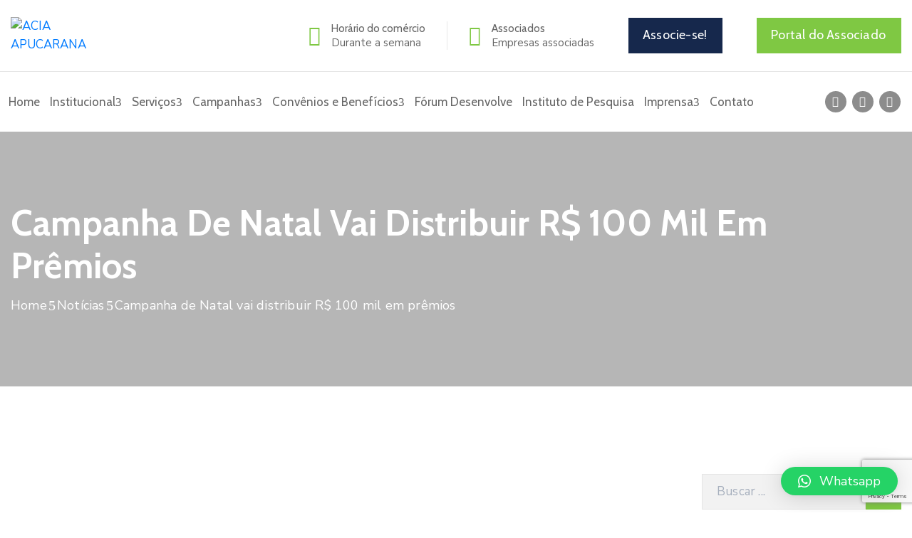

--- FILE ---
content_type: text/html; charset=UTF-8
request_url: https://www.acianet.com.br/campanha-de-natal-vai-distribuir-r-100-mil-em-premios/
body_size: 39740
content:
<!DOCTYPE html>
<html lang="pt-BR" >

<head>
    <meta http-equiv="Content-Type" content="text/html; charset=UTF-8" />
    <link rel="profile" href="//gmpg.org/xfn/11">
    <link rel="pingback" href="https://www.acianet.com.br/xmlrpc.php">
    <meta http-equiv="X-UA-Compatible" content="IE=edge">
    <meta name="viewport" content="width=device-width, initial-scale=1, shrink-to-fit=no"/>
    <meta name='robots' content='index, follow, max-image-preview:large, max-snippet:-1, max-video-preview:-1' />
	<style>img:is([sizes="auto" i], [sizes^="auto," i]) { contain-intrinsic-size: 3000px 1500px }</style>
	
	<!-- This site is optimized with the Yoast SEO plugin v24.5 - https://yoast.com/wordpress/plugins/seo/ -->
	<title>Campanha de Natal vai distribuir R$ 100 mil em prêmios - ACIA APUCARANA</title>
	<link rel="canonical" href="https://www.acianet.com.br/campanha-de-natal-vai-distribuir-r-100-mil-em-premios/" />
	<meta property="og:locale" content="pt_BR" />
	<meta property="og:type" content="article" />
	<meta property="og:title" content="Campanha de Natal vai distribuir R$ 100 mil em prêmios - ACIA APUCARANA" />
	<meta property="og:description" content="A Campanha Natal da Sorte começa nesta segunda (05/12), e vai distribuir R$ 100 mil reais em vales-compra. “Podemos dizer que a campanha é um sucesso, pois superamos a meta de pacotes vendidos, tanto que aumentamos a premiação, que no lançamento em outubro era de R$ 90 mil”, comemora o presidente da ACIA, Wanderlei Faganello. [&hellip;]" />
	<meta property="og:url" content="https://www.acianet.com.br/campanha-de-natal-vai-distribuir-r-100-mil-em-premios/" />
	<meta property="og:site_name" content="ACIA APUCARANA" />
	<meta property="article:published_time" content="2022-12-02T17:21:09+00:00" />
	<meta property="article:modified_time" content="2023-02-08T14:10:39+00:00" />
	<meta property="og:image" content="https://www.acianet.com.br/wp-content/uploads/2022/12/NATALEDSON-DENOBI-21-1024x683-1.jpg" />
	<meta property="og:image:width" content="1024" />
	<meta property="og:image:height" content="683" />
	<meta property="og:image:type" content="image/jpeg" />
	<meta name="author" content="Acia" />
	<meta name="twitter:card" content="summary_large_image" />
	<meta name="twitter:label1" content="Escrito por" />
	<meta name="twitter:data1" content="Acia" />
	<meta name="twitter:label2" content="Est. tempo de leitura" />
	<meta name="twitter:data2" content="2 minutos" />
	<script type="application/ld+json" class="yoast-schema-graph">{"@context":"https://schema.org","@graph":[{"@type":"WebPage","@id":"https://www.acianet.com.br/campanha-de-natal-vai-distribuir-r-100-mil-em-premios/","url":"https://www.acianet.com.br/campanha-de-natal-vai-distribuir-r-100-mil-em-premios/","name":"Campanha de Natal vai distribuir R$ 100 mil em prêmios - ACIA APUCARANA","isPartOf":{"@id":"https://www.acianet.com.br/#website"},"primaryImageOfPage":{"@id":"https://www.acianet.com.br/campanha-de-natal-vai-distribuir-r-100-mil-em-premios/#primaryimage"},"image":{"@id":"https://www.acianet.com.br/campanha-de-natal-vai-distribuir-r-100-mil-em-premios/#primaryimage"},"thumbnailUrl":"https://www.acianet.com.br/wp-content/uploads/2022/12/NATALEDSON-DENOBI-21-1024x683-1.jpg","datePublished":"2022-12-02T17:21:09+00:00","dateModified":"2023-02-08T14:10:39+00:00","author":{"@id":"https://www.acianet.com.br/#/schema/person/1bf8c05ad9085767be0490d4fb37fc83"},"breadcrumb":{"@id":"https://www.acianet.com.br/campanha-de-natal-vai-distribuir-r-100-mil-em-premios/#breadcrumb"},"inLanguage":"pt-BR","potentialAction":[{"@type":"ReadAction","target":["https://www.acianet.com.br/campanha-de-natal-vai-distribuir-r-100-mil-em-premios/"]}]},{"@type":"ImageObject","inLanguage":"pt-BR","@id":"https://www.acianet.com.br/campanha-de-natal-vai-distribuir-r-100-mil-em-premios/#primaryimage","url":"https://www.acianet.com.br/wp-content/uploads/2022/12/NATALEDSON-DENOBI-21-1024x683-1.jpg","contentUrl":"https://www.acianet.com.br/wp-content/uploads/2022/12/NATALEDSON-DENOBI-21-1024x683-1.jpg","width":1024,"height":683},{"@type":"BreadcrumbList","@id":"https://www.acianet.com.br/campanha-de-natal-vai-distribuir-r-100-mil-em-premios/#breadcrumb","itemListElement":[{"@type":"ListItem","position":1,"name":"Início","item":"https://www.acianet.com.br/"},{"@type":"ListItem","position":2,"name":"Notícias-no","item":"https://www.acianet.com.br/?page_id=70"},{"@type":"ListItem","position":3,"name":"Campanha de Natal vai distribuir R$ 100 mil em prêmios"}]},{"@type":"WebSite","@id":"https://www.acianet.com.br/#website","url":"https://www.acianet.com.br/","name":"ACIA APUCARANA","description":"Uma Associação de resultados.","potentialAction":[{"@type":"SearchAction","target":{"@type":"EntryPoint","urlTemplate":"https://www.acianet.com.br/?s={search_term_string}"},"query-input":{"@type":"PropertyValueSpecification","valueRequired":true,"valueName":"search_term_string"}}],"inLanguage":"pt-BR"},{"@type":"Person","@id":"https://www.acianet.com.br/#/schema/person/1bf8c05ad9085767be0490d4fb37fc83","name":"Acia","image":{"@type":"ImageObject","inLanguage":"pt-BR","@id":"https://www.acianet.com.br/#/schema/person/image/","url":"https://secure.gravatar.com/avatar/42b961029b3a4685aa76ccb769f982fd?s=96&d=mm&r=g","contentUrl":"https://secure.gravatar.com/avatar/42b961029b3a4685aa76ccb769f982fd?s=96&d=mm&r=g","caption":"Acia"}}]}</script>
	<!-- / Yoast SEO plugin. -->


<link rel='dns-prefetch' href='//www.google.com' />
<link rel='dns-prefetch' href='//fonts.googleapis.com' />
<link rel="alternate" type="application/rss+xml" title="Feed para ACIA APUCARANA &raquo;" href="https://www.acianet.com.br/feed/" />
<link rel="alternate" type="application/rss+xml" title="Feed de comentários para ACIA APUCARANA &raquo;" href="https://www.acianet.com.br/comments/feed/" />
<script type="text/javascript">
/* <![CDATA[ */
window._wpemojiSettings = {"baseUrl":"https:\/\/s.w.org\/images\/core\/emoji\/15.0.3\/72x72\/","ext":".png","svgUrl":"https:\/\/s.w.org\/images\/core\/emoji\/15.0.3\/svg\/","svgExt":".svg","source":{"concatemoji":"https:\/\/www.acianet.com.br\/wp-includes\/js\/wp-emoji-release.min.js?ver=6.7.1"}};
/*! This file is auto-generated */
!function(i,n){var o,s,e;function c(e){try{var t={supportTests:e,timestamp:(new Date).valueOf()};sessionStorage.setItem(o,JSON.stringify(t))}catch(e){}}function p(e,t,n){e.clearRect(0,0,e.canvas.width,e.canvas.height),e.fillText(t,0,0);var t=new Uint32Array(e.getImageData(0,0,e.canvas.width,e.canvas.height).data),r=(e.clearRect(0,0,e.canvas.width,e.canvas.height),e.fillText(n,0,0),new Uint32Array(e.getImageData(0,0,e.canvas.width,e.canvas.height).data));return t.every(function(e,t){return e===r[t]})}function u(e,t,n){switch(t){case"flag":return n(e,"\ud83c\udff3\ufe0f\u200d\u26a7\ufe0f","\ud83c\udff3\ufe0f\u200b\u26a7\ufe0f")?!1:!n(e,"\ud83c\uddfa\ud83c\uddf3","\ud83c\uddfa\u200b\ud83c\uddf3")&&!n(e,"\ud83c\udff4\udb40\udc67\udb40\udc62\udb40\udc65\udb40\udc6e\udb40\udc67\udb40\udc7f","\ud83c\udff4\u200b\udb40\udc67\u200b\udb40\udc62\u200b\udb40\udc65\u200b\udb40\udc6e\u200b\udb40\udc67\u200b\udb40\udc7f");case"emoji":return!n(e,"\ud83d\udc26\u200d\u2b1b","\ud83d\udc26\u200b\u2b1b")}return!1}function f(e,t,n){var r="undefined"!=typeof WorkerGlobalScope&&self instanceof WorkerGlobalScope?new OffscreenCanvas(300,150):i.createElement("canvas"),a=r.getContext("2d",{willReadFrequently:!0}),o=(a.textBaseline="top",a.font="600 32px Arial",{});return e.forEach(function(e){o[e]=t(a,e,n)}),o}function t(e){var t=i.createElement("script");t.src=e,t.defer=!0,i.head.appendChild(t)}"undefined"!=typeof Promise&&(o="wpEmojiSettingsSupports",s=["flag","emoji"],n.supports={everything:!0,everythingExceptFlag:!0},e=new Promise(function(e){i.addEventListener("DOMContentLoaded",e,{once:!0})}),new Promise(function(t){var n=function(){try{var e=JSON.parse(sessionStorage.getItem(o));if("object"==typeof e&&"number"==typeof e.timestamp&&(new Date).valueOf()<e.timestamp+604800&&"object"==typeof e.supportTests)return e.supportTests}catch(e){}return null}();if(!n){if("undefined"!=typeof Worker&&"undefined"!=typeof OffscreenCanvas&&"undefined"!=typeof URL&&URL.createObjectURL&&"undefined"!=typeof Blob)try{var e="postMessage("+f.toString()+"("+[JSON.stringify(s),u.toString(),p.toString()].join(",")+"));",r=new Blob([e],{type:"text/javascript"}),a=new Worker(URL.createObjectURL(r),{name:"wpTestEmojiSupports"});return void(a.onmessage=function(e){c(n=e.data),a.terminate(),t(n)})}catch(e){}c(n=f(s,u,p))}t(n)}).then(function(e){for(var t in e)n.supports[t]=e[t],n.supports.everything=n.supports.everything&&n.supports[t],"flag"!==t&&(n.supports.everythingExceptFlag=n.supports.everythingExceptFlag&&n.supports[t]);n.supports.everythingExceptFlag=n.supports.everythingExceptFlag&&!n.supports.flag,n.DOMReady=!1,n.readyCallback=function(){n.DOMReady=!0}}).then(function(){return e}).then(function(){var e;n.supports.everything||(n.readyCallback(),(e=n.source||{}).concatemoji?t(e.concatemoji):e.wpemoji&&e.twemoji&&(t(e.twemoji),t(e.wpemoji)))}))}((window,document),window._wpemojiSettings);
/* ]]> */
</script>
<link rel='stylesheet' id='bdt-uikit-css' href='https://www.acianet.com.br/wp-content/plugins/bdthemes-element-pack/assets/css/bdt-uikit.css?ver=3.13.1' type='text/css' media='all' />
<link rel='stylesheet' id='ep-helper-css' href='https://www.acianet.com.br/wp-content/plugins/bdthemes-element-pack/assets/css/ep-helper.css?ver=6.1.0' type='text/css' media='all' />
<style id='wp-emoji-styles-inline-css' type='text/css'>

	img.wp-smiley, img.emoji {
		display: inline !important;
		border: none !important;
		box-shadow: none !important;
		height: 1em !important;
		width: 1em !important;
		margin: 0 0.07em !important;
		vertical-align: -0.1em !important;
		background: none !important;
		padding: 0 !important;
	}
</style>
<style id='classic-theme-styles-inline-css' type='text/css'>
/*! This file is auto-generated */
.wp-block-button__link{color:#fff;background-color:#32373c;border-radius:9999px;box-shadow:none;text-decoration:none;padding:calc(.667em + 2px) calc(1.333em + 2px);font-size:1.125em}.wp-block-file__button{background:#32373c;color:#fff;text-decoration:none}
</style>
<link rel='stylesheet' id='contact-form-7-css' href='https://www.acianet.com.br/wp-content/plugins/contact-form-7/includes/css/styles.css?ver=5.5.6.1' type='text/css' media='all' />
<link rel='stylesheet' id='name-directory-style-css' href='https://www.acianet.com.br/wp-content/plugins/name-directory/name_directory.css?ver=6.7.1' type='text/css' media='all' />
<link rel='stylesheet' id='event-frontend-css' href='https://www.acianet.com.br/wp-content/plugins/ova-events/assets/css/frontend/event.css' type='text/css' media='all' />
<link rel='stylesheet' id='ovapor_style-css' href='https://www.acianet.com.br/wp-content/plugins/ova-portfolio/assets/css/frontend/ovapor-style.css?ver=6.7.1' type='text/css' media='all' />
<link rel='stylesheet' id='fancybox-css' href='https://www.acianet.com.br/wp-content/themes/acianet/assets/libs/fancybox-master/dist/jquery.fancybox.min.css' type='text/css' media='all' />
<link rel='stylesheet' id='bootstrap-css' href='https://www.acianet.com.br/wp-content/themes/acianet/assets/libs/bootstrap/css/bootstrap.min.css' type='text/css' media='all' />
<link rel='stylesheet' id='linearicons-css' href='https://www.acianet.com.br/wp-content/themes/acianet/assets/libs/linearicons/style.css' type='text/css' media='all' />
<link rel='stylesheet' id='select2-css' href='https://www.acianet.com.br/wp-content/themes/acianet/assets/libs/select2/select2.min.css' type='text/css' media='all' />
<link rel='stylesheet' id='v4-shims-css' href='https://www.acianet.com.br/wp-content/themes/acianet/assets/libs/fontawesome/css/v4-shims.min.css' type='text/css' media='all' />
<link rel='stylesheet' id='fontawesome-css' href='https://www.acianet.com.br/wp-content/themes/acianet/assets/libs/fontawesome/css/all.min.css' type='text/css' media='all' />
<link rel='stylesheet' id='elegant-font-css' href='https://www.acianet.com.br/wp-content/themes/acianet/assets/libs/elegant_font/ele_style.css' type='text/css' media='all' />
<link rel='stylesheet' id='jquery-ui-css' href='https://www.acianet.com.br/wp-content/themes/acianet/assets/libs/jquery-ui/jquery-ui.min.css' type='text/css' media='all' />
<link rel='stylesheet' id='egovt-theme-css' href='https://www.acianet.com.br/wp-content/themes/acianet/assets/css/theme.css' type='text/css' media='all' />
<link rel='stylesheet' id='egovt-style-css' href='https://www.acianet.com.br/wp-content/themes/acianet/style.css' type='text/css' media='all' />
<style id='egovt-style-inline-css' type='text/css'>
   
@media (min-width: 769px){
    #sidebar-woo{
        flex: 0 0 320px;
        max-width: 320px;
        padding: 0;
    }
    
    #main-content-woo{
        flex: 0 0 calc(100% - 320px);
        max-width: calc(100% - 320px);
        padding-right: 60px;
        padding-left: 0;
    }
}

@media(max-width: 768px){
    #sidebar-woo, #main-content-woo{
        flex: 0 0 100%;
        max-width: 100%;
    }
    
}
@media (min-width: 992px){
    #sidebar{
        flex: 0 0 320px;
        max-width: 320px;
        padding-left: 40px;
        padding-right: 0;
    }
    
    #main-content{
        flex: 0 0 calc(100% - 320px);
        max-width: calc(100% - 320px);
    }
}

@media(max-width: 991px){
    #sidebar, #main-content{
        flex: 0 0 100%;
        max-width: 100%;
    }
    
}

body{
	font-family: Nunito Sans;
	font-weight: 400;
	font-size: 17px;
	line-height: 26px;
	letter-spacing: 0px;
	color: #676767;
}


h1,h2,h3,h4,h5,h6, .nav_comment_text
{
	font-family: Cabin;
	color: #202b5d;
}
.cal1,.second_font{
	font-family: Cabin !important;
}
.according-egov .elementor-accordion .elementor-accordion-item .elementor-tab-content,
.egovt-tab .elementor-widget-tabs .elementor-tab-content
{
	font-family: Nunito Sans;
}

.sidebar .widget.recent-posts-widget-with-thumbnails ul li a .rpwwt-post-title,
.sidebar .widget.recent-posts-widget-with-thumbnails ul li .rpwwt-post-date,
.sidebar .widget.widget_tag_cloud .tagcloud a,
.blog_pagination .pagination li.page-numbers a,
.single-post-egovt article.post-wrap .post-tag .post-tags a,
.content_comments .comments ul.commentlists li.comment .comment-details .author-name .name,
.content_comments .comments ul.commentlists li.comment .comment-details .author-name .date,
.content_comments .comments ul.commentlists li.comment .comment-body .ova_reply .comment-reply-link,
.content_comments .comments ul.commentlists li.comment .comment-body .ova_reply .comment-edit-link,
.content_comments .comments .comment-respond .comment-form textarea,
.content_comments .comments .comment-respond .comment-form input[type="text"],
.content_comments .comments .comment-respond .comment-form p.form-submit #submit,
.ova-single-text,
.egovt_counter_team .elementor-counter .elementor-counter-number-wrapper .elementor-counter-number,
.egovt_button .elementor-button-wrapper .elementor-button,
.according-egov .elementor-accordion .elementor-accordion-item .elementor-tab-title a,
.egovt-tab.elementor-widget-tabs .elementor-tabs .elementor-tabs-wrapper .elementor-tab-title a,
.egovt-tab.elementor-widget-tabs .elementor-tabs .elementor-tabs-wrapper .elementor-tab-title,
.egovt-tab.elementor-widget-tabs .elementor-tabs .elementor-tabs-content-wrapper .elementor-tab-title,
.search_archive_event form .select2-selection.select2-selection--single .select2-selection__rendered,
.search_archive_event form .start_date input::placeholder, 
.search_archive_event form .end_date input::placeholder,
.ova_time_countdown .due_date .countdown-section .countdown-amount,
.ova_time_countdown .due_date .countdown-section .countdown-period,
.woocommerce .ova-shop-wrap .content-area ul.products li.product .price,
.woocommerce .ova-shop-wrap .content-area .woocommerce-pagination ul.page-numbers li .page-numbers,
.woocommerce .ova-shop-wrap .content-area .onsale,
.woocommerce .ova-shop-wrap .content-area .woocommerce-result-count,
.woocommerce .ova-shop-wrap .content-area .woocommerce-ordering .select2-container--default .select2-selection--single .select2-selection__rendered,
.woocommerce .ova-shop-wrap .woo-sidebar .widget_products ul.product_list_widget li a .product-title,
.woocommerce .ova-shop-wrap .woo-sidebar .widget_products ul.product_list_widget li .woocommerce-Price-amount,
.woocommerce .ova-shop-wrap .content-area .product .summary .price,
.woocommerce .ova-shop-wrap .content-area .product .summary .stock,
.woocommerce .ova-shop-wrap .content-area .product .summary .cart .quantity input,
.woocommerce .ova-shop-wrap .content-area .product .summary .cart .single_add_to_cart_button,
.woocommerce .ova-shop-wrap .content-area .product .summary .product_meta .posted_in,
.woocommerce .ova-shop-wrap .content-area .product .summary .product_meta .tagged_as,
.woocommerce .ova-shop-wrap .content-area .product .woocommerce-tabs ul.tabs li a,
.woocommerce .ova-shop-wrap .content-area .product .woocommerce-tabs .woocommerce-Tabs-panel #reviews #comments ol.commentlist li .comment_container .comment-text .meta,
.woocommerce .ova-shop-wrap .content-area .product .woocommerce-tabs .woocommerce-Tabs-panel #reviews #review_form_wrapper #review_form #respond .comment-reply-title,
.woocommerce .ova-shop-wrap .content-area .product .woocommerce-tabs .woocommerce-Tabs-panel #reviews #review_form_wrapper #review_form #respond .comment-form label,
.woocommerce .ova-shop-wrap .woo-sidebar .widget_price_filter .price_slider_wrapper .price_slider_amount .button,
.woocommerce .woocommerce-cart-form table.shop_table thead tr th,
.woocommerce .woocommerce-cart-form table.shop_table tbody tr td,
.woocommerce .woocommerce-cart-form table.shop_table tbody tr td.product-quantity input,
.woocommerce .woocommerce-cart-form table.shop_table tbody tr td.actions .coupon .button,
.woocommerce .woocommerce-cart-form table.shop_table tbody tr td.actions .button,
.woocommerce .cart-collaterals .cart_totals .shop_table th,
.woocommerce .cart-collaterals .cart_totals .shop_table td,
.woocommerce .cart-collaterals .cart_totals .shop_table tr.woocommerce-shipping-totals ul#shipping_method li label,
.woocommerce .cart-collaterals .cart_totals .shop_table tr.woocommerce-shipping-totals .woocommerce-shipping-destination,
.woocommerce .cart-collaterals .cart_totals .shop_table tr.woocommerce-shipping-totals .woocommerce-shipping-calculator .shipping-calculator-button,
.woocommerce .cart-collaterals .cart_totals .shop_table tr.woocommerce-shipping-totals .woocommerce-shipping-calculator .button,
.woocommerce .cart-collaterals .cart_totals .checkout-button,
.woocommerce-checkout .woocommerce-billing-fields .form-row label,
.woocommerce-checkout table.shop_table td,
.woocommerce-checkout table.shop_table th,
.woocommerce-checkout .woocommerce-checkout-payment ul.wc_payment_methods li label,
.woocommerce-checkout #payment .place-order #place_order,
.woocommerce-checkout .woocommerce-additional-fields .form-row label,
.woocommerce-checkout .woocommerce-form-coupon-toggle .woocommerce-info,
.woocommerce .ova-shop-wrap .content-area .product .summary form.cart table.variations tr td,
.woocommerce-checkout form.checkout_coupon .button,
.ova_toggle_custom_egovt .elementor-toggle-item .elementor-tab-title a,
.egovt_404_page .search-form input[type="submit"],
.ova_egovt_counter.elementor-widget-counter .elementor-counter-number-wrapper,
.ova_egovt_counter.elementor-widget-counter .elementor-counter-title,
.egovt_form_mail_comming_soon .mailchimp_custom .ova_mcwp_mail input[type="email"],
.woocommerce #customer_login .woocommerce-form .form-row label,
.woocommerce .ova-shop-wrap .woo-sidebar .widget_product_tag_cloud .tagcloud a,
.single_event .event_content .tab-Location .tab-content .contact .info-contact li span:nth-child(1),
.ova_menu_page a,
.ovatheme_header_default nav.navbar li a,
.ovatheme_header_default nav.navbar li a,
.ova_shortcode_donation.type2 .give-form-wrap .give-form #give-donation-level-button-wrap .give-donation-level-btn,
.ova_shortcode_donation .give-form-wrap .give-form .give-btn,
form[id*=give-form] #give-final-total-wrap .give-donation-total-label,
form[id*=give-form] #give-final-total-wrap .give-final-total-amount,
#give-recurring-form .form-row label, form.give-form .form-row label, form[id*=give-form] .form-row label,
#give-recurring-form h3.give-section-break, #give-recurring-form h4.give-section-break, #give-recurring-form legend, form.give-form h3.give-section-break, form.give-form h4.give-section-break, form.give-form legend, form[id*=give-form] h3.give-section-break, form[id*=give-form] h4.give-section-break, form[id*=give-form] legend,
form[id*=give-form] #give-gateway-radio-list>li label.give-gateway-option,
.ova_single_give_form .give_forms .summary .donation .give-form-wrap .give-donation-levels-wrap button,
form[id*=give-form] .give-donation-amount #give-amount, form[id*=give-form] .give-donation-amount #give-amount-text,
.ova_single_give_form .give_forms .summary .donation .give-form-wrap .give-currency-symbol,
.give-donor__image,
.ova_single_give_form .give_forms .summary .give_form_info #donor .give-grid .give-donor__total

{
	font-family: Cabin;
}

article.post-wrap .post-meta .post-meta-content .post-date .left i,
article.post-wrap .post-meta .post-meta-content .wp-categories a:hover,
article.post-wrap .post-meta .post-meta-content .wp-author a:hover,
.sidebar .widget.recent-posts-widget-with-thumbnails ul li a .rpwwt-post-title:hover,
article.post-wrap .carousel .carousel-control-prev:hover i, 
article.post-wrap .carousel .carousel-control-next:hover i,
article.post-wrap .post-title a:hover h2,
.blog-grid article.post-wrap .post-meta-grid .post-meta-content-grid .categories a:hover,
.blog-grid article.post-wrap .post-footer .egovt-post-readmore a:hover,
.default article.post-wrap .post-footer .socials-inner .share-social .share-social-icons li a:hover,
.single-post-egovt article.post-wrap .post-tag .post-tags a:hover,
.content_comments .comments .comment-respond small a,
.ova-search-page .page-title span,
.switch-lang .current-lang .lang-text:hover,
.switch-lang .current-lang .lang-text:hover:after,
.switch-lang .lang-dropdown .selecting-lang .lang-text:hover,
.elementor-widget-ova_header .wrap_ova_header .ova_header_el .ovatheme_breadcrumbs .breadcrumb a:hover,
.ova-contact-info.type2 .address .text_link a:hover,
.ova-contact-info.type2 .icon svg,
.ova-contact-info.type2 .icon i,
.sidebar .widget.recent-posts-widget-with-thumbnails ul li .rpwwt-post-date::before,
.content_comments .comments ul.commentlists li.comment .comment-body .ova_reply .comment-reply-link:hover,
.content_comments .comments ul.commentlists li.comment .comment-body .ova_reply .comment-edit-link:hover,
.ovatheme_header_default nav.navbar li a:hover,
.ova_wrap_search_popup i:hover,
.elementor-widget-ova_menu .ova_nav ul.menu > li > a:hover,
.elementor-widget-ova_menu .ova_nav ul.menu .dropdown-menu li a:hover,
.elementor-widget-ova_menu .ova_nav ul.menu > li.active > a,
.elementor-widget-ova_menu .ova_nav ul.menu > li.current-menu-parent > a,


.ova-contact-info .address a:hover,
.ova_menu_page .menu li a:hover,
.ova_menu_page .menu li.active a,
.ova-info-content .ova-email a:hover,
.ova-info-content .ova-phone a:hover,
.archive_team .content .items .content_info .ova-info-content .ova-social ul li a:hover i,
.archive_team .ova-info-content .name:hover,
.egovt_list_single_team .elementor-icon-list-items .elementor-icon-list-item .elementor-icon-list-icon i,
.ova_team_single .ova_info .ova-info-content .ova-email a:hover,
.ova_team_single .ova_info .ova-info-content .ova-phone a:hover,
.egovt_counter_team .elementor-counter .elementor-counter-number-wrapper .elementor-counter-number,
.ova-testimonial .slide-testimonials .client_info .icon-quote span::before,
.ova_doc_wrap .ova-doc-sidebar .ova_info .ova-list-cat ul li a:hover,
.ova_doc_wrap .ova_doc_content .doc-meta .doc-categories .cat-doc a:hover,
.ova_doc_wrap .ova_doc_content .ova-list-attachment li .ova-download a,
.ova_doc_wrap.archive-doc .ova_doc_content .items-doc .doc-icon-title .doc-title-item .doc-title a:hover,
.egov_editor_check svg,
.ova_dep_wrap .ova-dep-sidebar .ova_info .ova-list-dep ul li a:hover,
.ova_dep_wrap .ova-dep-sidebar .ova_info .dep-file-sidebar .ova-file-name-size .ova-file-name a:hover,
.ova_list_dep .content .icon-dep span::before,
.ova_list_dep .content .title-dep a:hover,
.ova_list_dep .content .dep-content-sub .dep-readmore:hover,
.ova_dep_wrap .ova_dep_content .ova-list-attachment li .ova-download a,
.archive_dep .content .ova-content .title a:hover,
.archive_dep .content .items:hover .ova-content .icon span i::before,
.ova_list_checked ul li svg,
.ova_feature .title a:hover,
.ova_feature .content-sub .readmore:hover,
.ova_feature .icon span::before,
.ova_sev_wrap .ova-sev-sidebar .ova_info .sev-file-sidebar .ova-file-name-size .ova-file-name a:hover,
.ova_sev_list_file .ova-list-attachment li .ova-download a:hover,
.ova_sev_wrap .ova-sev-sidebar .ova_info .ova-list-sev ul li a:hover,
.egovt-tab.elementor-widget-tabs .elementor-tabs .elementor-tabs-content-wrapper .elementor-tab-title.elementor-active,
.ova_feature.version_2 .items .title a:hover,
.ova_sev_list_file .ova-list-attachment li .ova-file-name-size .ova-file-name a:hover,
.archive_sev .items .icon span::before,
.archive_sev .items .title a:hover,
.archive_sev .items .content-sub .readmore:hover,
.ovaev-content.content-grid .desc .event_post .post_cat a.event_type:hover,
.ovaev-content.content-grid .desc .event_post .event_title a:hover,
.ovaev-content.content-grid .desc .event_post .post_cat a.event_type:hover,
.ovaev-content.content-list .desc .event_post .event_title a:hover,
.ovaev-content.content-list .date-event .date-month,
.ovaev-content.content-list .desc .event_post .post_cat a.event_type:hover,
.ovaev-content.content-list .content .desc .event_post .event_title a:hover,
.sidebar-event .widget_list_event .list-event .item-event .ova-content .title a:hover,
.sidebar-event .widget_feature_event .event-feature .item-event .desc .event_post .event_title a:hover,
.sidebar-event .widget_feature_event .event-feature .item-event .desc .event_post .post_cat .event_type:hover,
.sidebar-event .widget_list_event .button-all-event a:hover,
.single_event .event_content .event-tags a:hover,
.single_event .event_content .event-related .item-event .desc .event_post .post_cat .event_type:hover,
.single_event .event_content .event-related .item-event .desc .event_post .event_title a:hover,
.ova-team-slider .content .items .ova-info a.name:hover,
.single_event .event_content .tab-Location .tab-content .contact .info-contact li a.info:hover,
.ovaev-event-element .title-event,
.ovaev-event-element .item .title a:hover,
.wrap-portfolio .archive-por .content-por .ovapor-item .content-item .category a:hover,
.wrap-portfolio .archive-por .content-por .ovapor-item .content-item .title a:hover,
.wrap-portfolio .single-por .wrap-content-por .info-por a:hover,
.wrap-portfolio .single-por .single-foot-por .ova-next-pre-post .pre .num-2 span,
.wrap-portfolio .single-por .single-foot-por .ova-next-pre-post .next .num-2 span,
.wrap-portfolio .single-por .single-foot-por .ova-next-pre-post .pre .num-1 a:hover i,
.wrap-portfolio .single-por .single-foot-por .ova-next-pre-post .next .num-1 a:hover i,
.wrap-portfolio .single-por .single-foot-por .ova-next-pre-post .pre .num-2 a:hover,
.wrap-portfolio .single-por .single-foot-por .ova-next-pre-post .next .num-2 a:hover,
.wrap-related-por .related-por .ovapor-item .content-item .category a:hover,
.wrap-related-por .related-por .ovapor-item .content-item .title a:hover,
.wrap-portfolio .single-por .info-por a:hover,
.woocommerce .ova-shop-wrap .content-area ul.products li.product .woocommerce-loop-product__title a:hover,
.woocommerce .ova-shop-wrap .woo-sidebar .widget_products ul.product_list_widget li a .product-title:hover,
.woocommerce .ova-shop-wrap .woo-sidebar .widget_product_tag_cloud .tagcloud a:hover,
.woocommerce .ova-shop-wrap .content-area .product .summary .product_meta .posted_in a:hover,
.woocommerce .ova-shop-wrap .content-area .product .summary .product_meta .tagged_as a:hover,
.woocommerce .ova-shop-wrap .content-area .product .summary .woocommerce-product-rating .star-rating span,
.woocommerce .ova-shop-wrap .content-area .product .woocommerce-tabs .woocommerce-Tabs-panel #reviews #comments ol.commentlist li .comment_container .comment-text .star-rating,
.woocommerce .ova-shop-wrap .content-area .product .woocommerce-tabs .woocommerce-Tabs-panel #reviews #review_form_wrapper #review_form #respond .comment-form .comment-form-rating .stars:hover a,
.woocommerce ul.products li.product .star-rating,
.woocommerce .ova-shop-wrap .woo-sidebar .widget_products ul.product_list_widget li .star-rating,
.woocommerce .woocommerce-cart-form table.shop_table tbody tr td.product-name a:hover,
.woocommerce .ova-shop-wrap .content-area .product .summary form.cart table.variations tr td .reset_variations:hover,
.woocommerce .ova-shop-wrap .content-area .product .summary form.cart table.group_table td a:hover,
.ova-history .wp-item .wp-year .year,
.egovt_icon_couter.elementor-widget-html .elementor-widget-container i::before,
.ova-document-list .list-doc .item h3.title a:hover,
.ova-document-list .readmore a:hover,
.ovaev-event-element .desc .event_post .post_cat .event_type:hover,
.ovaev-event-element .desc .event_post .event_title a:hover,
.ovaev-event-element.version_2 .title-readmore .read-more:hover,
.ova_feature_box.version_1 .ova-content .title a:hover,
.ova_feature_box.version_1 .ova-content .readmore a:hover,
.ova_feature_box.version_2 .ova-content .title a:hover,
.ova_feature_box.version_3 .ova-content .readmore a:hover,
.ova_por_slide.por_element .ovapor-item .content-item .category a:hover,
.ova_por_slide.por_element .ovapor-item .content-item .title a:hover,
.ova_box_resource .title a,
.ova_box_contact .phone a,
.ova_contact_slide .owl-carousel .owl-nav > button:hover i,
.ova_contact_slide .slide-contact .item .mail a:hover,
.ova_contact_slide .slide-contact .item .phone a:hover,
.woocommerce #customer_login .woocommerce-form.woocommerce-form-login .form-row.woocommerce-form-row.rememberme_lost_password a:hover,
.woocommerce ul.egovt-login-register-woo li.active a,
.woocommerce form.woocommerce-form-login.login .form-row.woocommerce-form-row.rememberme_lost_password a:hover,
.ova_dep_wrap .ova-dep-sidebar .ova_info .ova-list-dep ul li.active a,
.ova_sev_wrap .ova-sev-sidebar .ova_info .ova-list-sev .title-list-sev a:hover,
.ova_doc_wrap .ova-doc-sidebar .ova_info .ova-list-cat ul li.active a,
.ova_dep_wrap .ova-dep-sidebar .ova_info .ova-list-dep .title-list-dep:hover,
.ova_sev_wrap .ova-sev-sidebar .ova_info .ova-list-sev ul li.active a,
.ova_menu_page.type1.show-arrow a:hover:before,
.single-post-egovt article.post-wrap .ova-next-pre-post .pre:hover .num-2 .title, 
.single-post-egovt article.post-wrap .ova-next-pre-post .next:hover .num-2 .title,
.single-post-egovt article.post-wrap .ova-next-pre-post .pre .num-2 span.text-label,
.single-post-egovt article.post-wrap .ova-next-pre-post .next .num-2 span.text-label,
.single_event .event_content .ova-next-pre-post .pre:hover .num-2 .title,
.single_event .event_content .ova-next-pre-post .next:hover .num-2 .title,
.single_event .event_content .ova-next-pre-post .pre .num-2 span.text-label,
.single_event .event_content .ova-next-pre-post .next .num-2 span.text-label,
.wrap-portfolio .single-por .single-foot-por .ova-next-pre-post .pre:hover .num-2 .title,
.wrap-portfolio .single-por .single-foot-por .ova-next-pre-post .next:hover .num-2 .title,
.wrap-portfolio .single-por .single-foot-por .ova-next-pre-post .pre span.text-label,
.wrap-portfolio .single-por .single-foot-por .ova-next-pre-post .next span.text-label,
.ova-contact-info.type3 .address a:hover,
.ova-contact-info.type1 .icon svg,
.ova-contact-info.type1 .address a:hover,
.blogname,
.ovatheme_header_default nav.navbar li.active a,
article.post-wrap.sticky .post-meta-content .post-date .ova-meta-general,
article.post-wrap.sticky .post-meta-content .wp-categories .categories a,
article.post-wrap.sticky .post-meta-content .wp-author .post-author a,
article.post-wrap.sticky .post-meta-content .comment .right span,
.ova_box_signature .name-job .name,
.ova_box_feature_2 .icon i:before,
.ova_archive_dep_slide .ova_dep_slide.content .owl-item .items:hover .ova-content .title a:hover,
.ova_box_resource_2 .list-link li a:hover,
.ova_box_resource_2 .title,
.ova_feature_box_2 .ova-content .number,
.ova_box_feature_2:hover .readmore a:hover,
article.post-wrap .post-title h2.post-title a:hover,

.sidebar .widget ul li a:hover

{
	color: #001151;
}

.single-post-egovt article.post-wrap .ova-next-pre-post .pre:hover .num-1 .icon , 
.single-post-egovt article.post-wrap .ova-next-pre-post .next:hover .num-1 .icon,
.single_event .event_content .ova-next-pre-post .pre:hover .num-1 .icon,
.single_event .event_content .ova-next-pre-post .next:hover .num-1 .icon,
.wrap-portfolio .single-por .single-foot-por .ova-next-pre-post .pre:hover .num-1 .icon,
.wrap-portfolio .single-por .single-foot-por .ova-next-pre-post .next:hover .num-1 .icon,
.ovatheme_header_default nav.navbar ul.dropdown-menu li.active > a,
.ovatheme_header_default nav.navbar ul.dropdown-menu li > a:hover,
.ova_box_feature_2 .readmore a:hover,
.sidebar .widget.widget_tag_cloud .tagcloud a:hover
{
	border-color: #001151;
	background-color: #001151;
}

.egov-link-color a:hover,
.egov-link-color a:hover span
{
	color: #001151 !important;
}

.default article.post-wrap .post-footer .egovt-post-readmore .btn-readmore,
.blog-grid article.post-wrap .post-meta-date .post-meta-content-date,
.content_comments .comments .comment-respond .comment-form p.form-submit #submit,
.ova-single-text,
.ova_wrap_search_popup .ova_search_popup .search-form .search-submit,
.ova-skill-bar .cove-killbar .skillbar-bar,
.ova_social .content a:hover,
.egovt_button .elementor-button-wrapper .elementor-button,
.ova-testimonial .slide-testimonials .owl-dots .owl-dot.active span,
.archive_dep .content .ova-content .icon span,
.ova_box_learnmore .content,
.ovaev-content.content-grid .date-event .date,
.sidebar-event .widget_feature_event .event-feature .item-event .date-event .date,
.single_event .event_content .event_intro .wrap-date-time-loc .wrap-date,
.single_event .event_content .event_intro .wrap-date-time-loc .wrap-time,
.single_event .event_content .event_intro .wrap-date-time-loc .wrap-loc,
.single_event .event_content .tab-Location ul.nav li.nav-item a.active::after,
.single_event .event_content .tab-Location ul.nav li.nav-item a:hover::after,
.single_event .event_content .event-related .item-event .date-event .date,
.ova_time_countdown .ova-button a:hover,
.ova-team-slider .owl-dots .owl-dot.active span,
.archive_event_type3 .filter-cat-event ul li.active a,
.archive_event_type3 .filter-cat-event ul li a:hover,
.wrap-portfolio .archive-por .content-por .ovapor-item .content-item .readmore a,
.wrap-portfolio .archive-por ul.list-cat-por li:hover a,
.wrap-portfolio .archive-por ul.list-cat-por li.active a,
.wrap-portfolio .archive-por .ova_more_por .ova-load-more-por,
.wrap-portfolio .archive-por .ova-nodata span,
.woocommerce .ova-shop-wrap .content-area ul.products li.product .button,
.woocommerce .ova-shop-wrap .content-area ul.products li.product a.added_to_cart,
.woocommerce .ova-shop-wrap .content-area .product .summary .cart .single_add_to_cart_button,
.woocommerce .ova-shop-wrap .content-area .product .woocommerce-tabs .woocommerce-Tabs-panel #reviews #review_form_wrapper #review_form #respond .comment-form .form-submit input,
.woocommerce .ova-shop-wrap .woo-sidebar .widget_price_filter .price_slider_wrapper .price_slider .ui-slider-range,.woocommerce .ova-shop-wrap .woo-sidebar .widget_price_filter .price_slider_wrapper .price_slider_amount .button:hover,
.woocommerce .woocommerce-cart-form table.shop_table tbody tr td.actions .button,
.woocommerce .cart-collaterals .cart_totals .shop_table tr.woocommerce-shipping-totals .woocommerce-shipping-calculator .button:hover,
.woocommerce .cart-collaterals .cart_totals .checkout-button,
.woocommerce-checkout #payment .place-order #place_order,
.woocommerce-checkout form.checkout_coupon .button,
.egovt_404_page .egovt-go-home a:hover,
.ova-history .wp-item .wp-year .dot .dot2,
.ova_feature.version_3 .items:hover,
.ova-document-list .icon-doc,
.ovaev-event-element .date-event .date,
.ova_feature.version_2 .items:hover .icon,
.egovt_heading_border_left:after,
.ova_list_link,
.ova_por_slide.por_element .ovapor-item .content-item .readmore a:hover,
.ova_por_slide.por_element .owl-dots .owl-dot.active span,
.ova_contact_slide .slide-contact .item h3,
.ova_contact_slide .owl-dots .owl-dot.active span,
.woocommerce #customer_login .woocommerce-form.woocommerce-form-login .woocommerce-form-login__submit,
.woocommerce #customer_login .woocommerce-form.woocommerce-form-register .woocommerce-form-register__submit,
.woocommerce ul.egovt-login-register-woo li.active a::after,
.woocommerce .woocommerce-message a.button,
.woocommerce form.woocommerce-form-login.login .woocommerce-form-login__submit,
#scrollUp,
.ova_feature_box.version_2:hover,
.ova_feature_box.version_2:hover .ova-image a:after,
.single-post-egovt article.post-wrap .ova-next-pre-post .ova-slash:hover span,
.single_event .event_content .ova-next-pre-post .ova-slash:hover span,
.wrap-portfolio .single-por .single-foot-por .ova-next-pre-post .ova-slash:hover span,
.wrap-portfolio .archive-por .content-por.grid-portfolio .ovapor-item .content-item .readmore a:hover,
.wrap-related-por .related-por .ovapor-item .content-item .readmore a:hover,
.elementor-widget-ova_menu .ova_nav ul.menu .dropdown-menu li.active > a,
.elementor-widget-ova_menu .ova_nav ul.menu .dropdown-menu li > a:hover,
.elementor-widget-ova_menu .ova_nav ul.menu .dropdown-menu li a:after,
.ovatheme_header_default nav.navbar ul.dropdown-menu li a:before,
.sidebar .widget.widget_categories li > a:before, 
.sidebar .widget.widget_archive li > a:before,
.sidebar .widget.widget_links li > a:before,
.sidebar .widget.widget_meta li > a:before,
.sidebar .widget.widget_nav_menu li > a:before,
.sidebar .widget.widget_pages li > a:before,
.sidebar .widget.widget_recent_entries li > a:before,
.sidebar .widget.widget_product_categories li > a:before,
.ova_archive_dep_slide .ova_dep_slide .owl-dots .owl-dot.active span,
.ova-team-slider-2 .owl-dots .owl-dot.active span,
.ovaev-event-element.ovaev-event-slide .owl-nav button.owl-prev:hover,
.ovaev-event-element.ovaev-event-slide .owl-nav button.owl-next:hover,
.ova-blog-slide.blog-grid .owl-nav button:hover,
.ovaev-event-element.ovaev-event-slide .owl-dots .owl-dot.active span,
.ova-blog-slide.blog-grid .owl-dots .owl-dot.active span,
.ova_feature_box_2 .ova-content:hover .icon,
.ova_feature_box_3 .readmore a,
.ova_box_feature_2:hover,
.ova_box_resource_2 .list-link li a:before,
.pagination-wrapper .blog_pagination .pagination li.active a,
.pagination-wrapper .blog_pagination .pagination li a:hover

{
	background-color: #001151;
}

.elementor-widget-ova_menu .ova_nav ul.menu .dropdown-menu li.active
{
	border-bottom-color: #001151 !important;
}

.blog_pagination .pagination li.active a,
.blog_pagination .pagination li a:hover,
.blog_pagination .pagination li a:focus,
.sidebar .widget.widget_custom_html .ova_search form .search button,
.mailchimp_custom input[type="submit"],
.contact-form-egovt input[type="submit"],
.ova-form-mail input[type="submit"],
.ova_doc_wrap.archive-doc .ova_doc_content .items-doc .doc-readmore a:hover,
.archive_dep .content .ova-content .readmore:hover,
.search_archive_event form .wrap-ovaev_submit .ovaev_submit,
.ovaev-content.content-list .event-readmore a:hover,
.sidebar-event .widget_feature_event .event-feature .item-event .desc .event_post .button_event .view_detail:hover,
.single_event .event_content .event-related .item-event .desc .event_post .button_event .view_detail:hover,
.woocommerce .ova-shop-wrap .content-area .woocommerce-pagination ul.page-numbers li .page-numbers.current,
.woocommerce .ova-shop-wrap .content-area .woocommerce-pagination ul.page-numbers li .page-numbers:hover,
.woocommerce .ova-shop-wrap .content-area .woocommerce-pagination ul.page-numbers li .page-numbers:focus,
.woocommerce .woocommerce-cart-form table.shop_table tbody tr td.product-remove a:hover,
.woocommerce .woocommerce-cart-form table.shop_table tbody tr td.actions .coupon .button:hover,
.egovt_404_page .search-form input[type="submit"],
.ova-history .wp-item:hover .wp-year .dot span.dot1,
.ovaev-content.content-grid .desc .event_post .button_event .view_detail:hover
{
	background-color: #001151;
	border-color: #001151;
}

article.post-wrap.sticky,
.egovt-border-color .elementor-element-populated,
.ova_contact_slide .owl-carousel .owl-nav > button:hover,
blockquote,
blockquote.has-text-align-right
{
	border-color: #001151;
}
.egovt-button-color-border-general.elementor-widget-button .elementor-button:hover,
.egovt-button-color-border-header.elementor-widget-button .elementor-button:hover,
.ovaev-event-element .desc .event_post .button_event .view_detail:hover
{
	color: #001151;
	border-color: #001151;
}

.egovt-tab.elementor-widget-tabs .elementor-tabs .elementor-tabs-wrapper .elementor-tab-title.elementor-tab-desktop-title.elementor-active,
.wrap-portfolio .archive-por .ova_more_por .ova-loader,
.woocommerce .ova-shop-wrap .content-area .product .woocommerce-tabs ul.tabs li.active
{
	border-top-color: #001151;
}

.wp-block-button.is-style-outline{
	
	
	
		color: #001151;
	
}
.wp-block-button a{
	background-color: #001151;
}


</style>
<link rel='stylesheet' id='ova-google-fonts-css' href='//fonts.googleapis.com/css?family=Nunito+Sans%3A100%2C200%2C300%2C400%2C500%2C600%2C700%2C800%2C900%7CCabin%3A100%2C200%2C300%2C400%2C500%2C600%2C700%2C800%2C900' type='text/css' media='all' />
<link rel='stylesheet' id='recent-posts-widget-with-thumbnails-public-style-css' href='https://www.acianet.com.br/wp-content/plugins/recent-posts-widget-with-thumbnails/public.css?ver=7.1.1' type='text/css' media='all' />
<link rel='stylesheet' id='qlwapp-css' href='https://www.acianet.com.br/wp-content/plugins/wp-whatsapp-chat/build/frontend/css/style.css?ver=7.3.4' type='text/css' media='all' />
<link rel='stylesheet' id='prettyphoto-css' href='https://www.acianet.com.br/wp-content/plugins/ova-framework/assets/libs/prettyphoto/css/prettyPhoto.css' type='text/css' media='all' />
<link rel='stylesheet' id='owl-carousel-css' href='https://www.acianet.com.br/wp-content/plugins/ova-framework/assets/libs/owl-carousel/assets/owl.carousel.min.css' type='text/css' media='all' />
<link rel='stylesheet' id='flaticon-css' href='https://www.acianet.com.br/wp-content/plugins/ova-framework/assets/libs/flaticon/font/flaticon.css' type='text/css' media='all' />
<link rel='stylesheet' id='elementor-frontend-css' href='https://www.acianet.com.br/wp-content/plugins/elementor/assets/css/frontend-lite.min.css?ver=3.6.5' type='text/css' media='all' />
<link rel='stylesheet' id='style-elementor-css' href='https://www.acianet.com.br/wp-content/plugins/ova-framework/assets/css/style-elementor.css' type='text/css' media='all' />
<script type="text/javascript" src="https://www.acianet.com.br/wp-includes/js/jquery/jquery.min.js?ver=3.7.1" id="jquery-core-js"></script>
<script type="text/javascript" src="https://www.acianet.com.br/wp-includes/js/jquery/jquery-migrate.min.js?ver=3.4.1" id="jquery-migrate-js"></script>
<script type="text/javascript" id="ovapor_script-js-extra">
/* <![CDATA[ */
var ajax_object = {"ajax_url":"https:\/\/www.acianet.com.br\/wp-admin\/admin-ajax.php"};
/* ]]> */
</script>
<script type="text/javascript" src="https://www.acianet.com.br/wp-content/plugins/ova-portfolio/assets/js/frontend/ovapor-script.js?ver=6.7.1" id="ovapor_script-js"></script>
<link rel="https://api.w.org/" href="https://www.acianet.com.br/wp-json/" /><link rel="alternate" title="JSON" type="application/json" href="https://www.acianet.com.br/wp-json/wp/v2/posts/7142" /><link rel="EditURI" type="application/rsd+xml" title="RSD" href="https://www.acianet.com.br/xmlrpc.php?rsd" />
<meta name="generator" content="WordPress 6.7.1" />
<link rel='shortlink' href='https://www.acianet.com.br/?p=7142' />
<link rel="alternate" title="oEmbed (JSON)" type="application/json+oembed" href="https://www.acianet.com.br/wp-json/oembed/1.0/embed?url=https%3A%2F%2Fwww.acianet.com.br%2Fcampanha-de-natal-vai-distribuir-r-100-mil-em-premios%2F" />
<link rel="alternate" title="oEmbed (XML)" type="text/xml+oembed" href="https://www.acianet.com.br/wp-json/oembed/1.0/embed?url=https%3A%2F%2Fwww.acianet.com.br%2Fcampanha-de-natal-vai-distribuir-r-100-mil-em-premios%2F&#038;format=xml" />
<!-- Global site tag (gtag.js) - Google Analytics -->
<script async src="https://www.googletagmanager.com/gtag/js?id=G-99236179BM"></script>
<script>
  window.dataLayer = window.dataLayer || [];
  function gtag(){dataLayer.push(arguments);}
  gtag('js', new Date());
  gtag('config', 'G-99236179BM');
</script>
<link rel="icon" href="https://www.acianet.com.br/wp-content/uploads/2020/11/icone-site-acia-150x150.png" sizes="32x32" />
<link rel="icon" href="https://www.acianet.com.br/wp-content/uploads/2020/11/icone-site-acia-300x300.png" sizes="192x192" />
<link rel="apple-touch-icon" href="https://www.acianet.com.br/wp-content/uploads/2020/11/icone-site-acia-300x300.png" />
<meta name="msapplication-TileImage" content="https://www.acianet.com.br/wp-content/uploads/2020/11/icone-site-acia-300x300.png" />
		<style type="text/css" id="wp-custom-css">
			.ova_box_signature {
    background: #16284C;
   
}


.ova_box_feature_2:hover{
    background-color:#484848;
}

.bdt-ep-business-hours {
    background-color: #fff;
    padding: 25px;
}


    

.bdt-ep-business-hours-header{
   border-radius: 8px;
}


.ova_box_resource_2 .list-link li a {
  
    color: #656565;
   
}

.dnno{display: none;}






#showMe {
	z-index: 9999;
  animation: cssAnimation 0s 1s forwards;
  opacity: 0; 
}

#showMe2 {
	z-index: 1;
  animation: cssAnimation 0s 1s forwards;
  opacity: 0; 
}

@keyframes cssAnimation {
  to   { opacity: 1; }
}


.ova_box_signature .excerpt {
   
    color: #fff;
   
}

.ova-heading .title  {
    
    color: #16284C;
   
}

.ova-heading .sub-title {
    
    color: #656565;
   
}

.ova_box_feature_2 .title {
    color: #656565;
}


.ova_box_feature_2 .excerpt {
 color: #656565;
}


.ova_box_feature_2 .readmore a {
   color: #656565;
}


.ova_box_resource_2 .icon i:before {
 color: #656565;
}


.egovt-button-color-border-header.elementor-widget-button .elementor-button {
    color: #656565;
    border-color: #656565;
}

.ovaev-content.content-grid .desc .event_post .event_title a {
   color: #656565;
}


.ovaev-content.content-grid .desc .event_post .post_cat .event_type {
  
    color: #16284C;
   
}

.ovaev-content.content-grid .desc .event_post .time-event svg {
  color: #16284C;
}


.ovaev-event-element .item .time-event span {
color: #656565;
}



.ovaev-content.content-grid .desc .event_post .button_event .view_detail {

    border: 2px solid #656565;
   
    color: #656565;
    
}


.ova_column_mail_chimp .mailchimp_custom input[type="email"], .ova_column_mail_chimp .mailchimp_custom input[type="text"] {
    border: none;
    background-color:rgba(255, 255, 255, 0.2);
	color: #fff;
    
}


.ova_column_mail_chimp .mailchimp_custom input[type="submit"] {
    background: #fff;
    border: 1px solid #fff;
	color: #16284C;
}


.elementor-2520 .elementor-element.elementor-element-5c01ec0e .blog-grid article.post-wrap .post-meta-date .post-meta-content-date {
    background-color: #16284C;
}


.bdt-ep-brand-carousel-item {
  
    background: #fff;
    
}


.bdt-ep-business-hours {
  
    box-shadow: 0px 10px 40px 0px rgb(6 22 58 / 10%);
}



.bdt-alert {
    
    margin-bottom: 10px;
   
}


.bdt-timeline.bdt-timeline-skin-default .bdt-timeline-item-main-wrapper .bdt-timeline-line span {
    
    background-color: #818a91;
   
}




 .bdt-timeline-readmore {
 
    display: none;
}


.wrap-content-por{display: none;}



h2{color:#656565;}



.wrap-portfolio .archive-por .content-por.classic-portfolio .ovapor-item .content-item .title a {
  color:#656565;
}


.side-align {
   
    text-align: center;
}


.ova-contact-info.type3 .address label {
   
    color: #656565;
    font-weight: 700;

}


.bg_logo_left:before {
	background-color: #EB1B20;}




.egovt_column_bg_white_full2:after {
    position: absolute;
    content: '';
    width: 3000px;
    height: 3000px;
    top: 0;
    right: 0;
    background: #fff;
    z-index: 1;
}


.ova_wrap_search_all.type2 input {

    width: 80%;
}


.name_directory_column strong{
     color: #16284C;
}

.name_directory_column hr{
     margin-top:15px;
	margin-bottom:15px;
}


.name_directory_total{
   
	margin-bottom:15px;
}

.name_directory_startswith{
       padding-left: 5px;
    padding-right: 5px;
 color: #16284C;
	font-size: 25px;
}


.name_directory_active{
   
 background-color: #16284C;
	color:#fff;
	font-size: 25px;
	padding: 10px;
}



.busca-barra-associados {
    margin-bottom: 50px;
}

.name_directory_title{
    display: none;
}

.name_directory_index{margin-bottom: 15px;}







.bdt-ep-brand-grid-content {
    background-color: #16284C;

    opacity: 0;
}


.bdt-ep-brand-carousel-content{
   

    opacity: 0;
}


.bdt-ep-brand-grid-content:hover {
    background-color: #16284C;

    opacity: 1;
}


.bdt-ep-brand-carousel-content:hover{
 

    opacity: 1;
}



.bdt-ep-brand-grid-inner {
  
    transition: opacity .1s cubic-bezier(.27, 0, .25, 1);

}


.cod-def-cons{
	
	border-left: 1px solid #ccc;
	
}


.bdt-ep-brand-grid-item {
    
    padding: 20px;
 
}


.single_event .event_content .event_intro .wrap-date-time-loc {
   
    margin-top: 5px;
}


.single_event .event_content .content p {
    
    color: #656565;
  
}


.single_event .event_content .tab-Location ul.nav li.nav-item a.active {
    color: #656565;
   
}
.single_event .event_content .tab-Location ul.nav li.nav-item a {
    
    color: #656565;
    
}

.single_event .event_content .event_intro .ovaev-category a {
    color: #16284C;
}


.single_event .event_content .tab-Location .tab-content .contact .info-contact li span:nth-child(1) {
    color: #16284C;
    
}


.single_event .event_content .tab-Location .tab-content .contact .info-contact li span.info, .single_event .event_content .tab-Location .tab-content .contact .info-contact li a.info {
    color: #656565;
}



.switch-lang .lang-dropdown .selecting-lang .lang-text {
   color: #656565;
}



.single-post-egovt article.post-wrap .ova-next-pre-post .pre .num-2 .title, .single-post-egovt article.post-wrap .ova-next-pre-post .next .num-2 .title {
   
    color: #656565;
    
}




.sidebar .widget.recent-posts-widget-with-thumbnails ul li a .rpwwt-post-title {
   color: #656565;
}


.share_social .ova_label {
 
    color: #16284C !important;

}




.acia-nao{display: none;}
.icon_search{display: none;}
.nao-acia{display: none;}





.comment{display: none;}




.ova_box_signature .name-job .name {

    color: #fff;
	display: block;
}







.post-col-acia-left {
    width: 30%; 
	float: left;
}


.post-col-acia-right  {
    width: 60%; 
	float: left; 
	margin-left: 30px;
}




@media screen and (max-width: 767px){
.post-col-acia-left {
    widht: 100%;
}
	
	
.post-col-acia-right  {
    widht: 100%;
}
	}







.elementor-6643 .elementor-element.elementor-element-43e6fd2 .bdt-ep-brand-grid-link {

    padding: 70px;
}




@media (max-width: 767px){
.elementor-6856 .elementor-element.elementor-element-5e6210e1:not(.elementor-motion-effects-element-type-background), .elementor-6856 .elementor-element.elementor-element-5e6210e1 > .elementor-motion-effects-container > .elementor-motion-effects-layer {
    background-image: url(https://www.acianet.com.br/wp-content/uploads/2022/05/newsletter-acia.jpg);
    background-size: cover;
}
	}








.bdt-modal {
 
    z-index: 999999;
    
}



.bdt-modal-body {
    
    padding-bottom:  0px !important;
	padding-right: 0px !important;
}





.popup-no{display: none;}






.bdt-modal.bdt-open {

    
}





.bdt-modal-body {
  
   padding: 0px 0px; 
}




.name_directory_total{display: none;}



.ova-blog-slide.blog-grid .owl-carousel .owl-stage-outer {
  
    padding-bottom: 0 !important;
}



.contact-form-egovt .con .comment {
    display: block !important;
}


.contact-form-egovt input[type="submit"]{
	
	background-color: #16284C;
	border-color: #16284C;
	
}




.egovt-button-color-border-general.elementor-widget-button .elementor-button:hover, .egovt-button-color-border-header.elementor-widget-button .elementor-button:hover, .ovaev-event-element .desc .event_post .button_event .view_detail:hover {
    
    border-color: #7FC843;
}



.elementor-widget-ova_menu .ova_nav ul.menu .dropdown-menu li > a:hover{
    
    background-color: #7FC843;
	 
}



 .elementor-widget-ova_menu .ova_nav ul.menu .dropdown-menu li a:after {
    
    background-color: #7FC843;
	 
}

.sidebar .widget.widget_custom_html .ova_search form .search button{
    
    background-color: #7FC843 !important;
	 border-color: #7FC843;
	 
}




.elementor-widget-ova_menu .ova_nav ul.menu .dropdown-menu li.active {
	background-color: #7FC843 !important;
    border-bottom-color: #7FC843 !important;
}



.elementor-widget-ova_menu .ova_nav ul.menu .dropdown-menu li.active > a {
	background-color: #7FC843 !important;
    border-bottom-color: #7FC843 !important;
}




.eape-title-component{
	
	display: none !important;
}



.eape-grid-item {
    width: 50% !important;
    
}





.eape-icon-image.jsx-805495557 {
    max-width: 500px !important;
    max-height: 400px !important;
}









@media (max-width: 1024px) {
	
	
	.eape-icon-image.jsx-805495557 {
		width: 100%;
		height: auto;
    max-width: auto !important;
    max-height: auto !important;
}
    
}





.bdt-modal-body p{margin: 0 !important;}


















.ovaev-content.content-grid .desc .event_post .event_title {
  
    text-transform: inherit;
  
}



.blog-grid article.post-wrap .post-title h2.post-title {
   
    text-transform: inherit;
}




.eape-icon-image.jsx-805495557 {

    width: 100%;
}




.name_directory_name_box{
	
	text-transform: uppercase;
}




.elementor-2623 .elementor-element.elementor-element-4d1688e > .elementor-widget-container {
   
    border-width: 0px 0px 0px 0px !important;
   
}




.elementor-6129 .elementor-element.elementor-element-4d1688e > .elementor-widget-container {
     border-width: 0px 0px 0px 0px !important;
}		</style>
					<style>
				:root {
				--qlwapp-scheme-font-family:inherit;--qlwapp-scheme-font-size:18px;--qlwapp-scheme-icon-size:60px;--qlwapp-scheme-icon-font-size:24px;				}
			</style>
			</head>

<body class="post-template-default single single-post postid-7142 single-format-standard elementor-default elementor-kit-12" ><div class="ova-wrapp">
<style id="elementor-post-6129">.elementor-6129 .elementor-element.elementor-element-6de02b6{transition:background 0.3s, border 0.3s, border-radius 0.3s, box-shadow 0.3s;padding:14px 0px 14px 0px;}.elementor-6129 .elementor-element.elementor-element-6de02b6 > .elementor-background-overlay{transition:background 0.3s, border-radius 0.3s, opacity 0.3s;}.elementor-bc-flex-widget .elementor-6129 .elementor-element.elementor-element-a8bf659.elementor-column .elementor-widget-wrap{align-items:center;}.elementor-6129 .elementor-element.elementor-element-a8bf659.elementor-column.elementor-element[data-element_type="column"] > .elementor-widget-wrap.elementor-element-populated{align-content:center;align-items:center;}.elementor-6129 .elementor-element.elementor-element-a8bf659 > .elementor-element-populated{margin:0px 0px 0px 0px;--e-column-margin-right:0px;--e-column-margin-left:0px;}.elementor-bc-flex-widget .elementor-6129 .elementor-element.elementor-element-13c5f26.elementor-column .elementor-widget-wrap{align-items:center;}.elementor-6129 .elementor-element.elementor-element-13c5f26.elementor-column.elementor-element[data-element_type="column"] > .elementor-widget-wrap.elementor-element-populated{align-content:center;align-items:center;}.elementor-6129 .elementor-element.elementor-element-13c5f26.elementor-column > .elementor-widget-wrap{justify-content:flex-end;}.elementor-6129 .elementor-element.elementor-element-13c5f26 > .elementor-element-populated{padding:0px 10px 0px 0px;}.elementor-6129 .elementor-element.elementor-element-4d1688e .ova-contact-info{justify-content:center;}.elementor-6129 .elementor-element.elementor-element-4d1688e .ova-contact-info .icon i:before{color:#7FC843;}.elementor-6129 .elementor-element.elementor-element-4d1688e .ova-contact-info .icon svg{color:#7FC843;}.elementor-6129 .elementor-element.elementor-element-4d1688e .ova-contact-info .address a, .elementor-6129 .elementor-element.elementor-element-4d1688e .ova-contact-info .address, .elementor-6129 .elementor-element.elementor-element-4d1688e .ova-contact-info .address span {font-size:15px;line-height:20px;}.elementor-6129 .elementor-element.elementor-element-4d1688e .ova-contact-info .address a{color:#656565;}.elementor-6129 .elementor-element.elementor-element-4d1688e .ova-contact-info .address{color:#656565;}.elementor-6129 .elementor-element.elementor-element-4d1688e .ova-contact-info .address span{color:#656565;}.elementor-6129 .elementor-element.elementor-element-4d1688e > .elementor-widget-container{margin:0px 30px 0px 0px;padding:0px 0px 0px 30px;border-style:solid;border-width:0px 0px 0px 1px;border-color:#E8E8E8;}.elementor-6129 .elementor-element.elementor-element-4d1688e{width:auto;max-width:auto;}.elementor-6129 .elementor-element.elementor-element-4a02298 .ova-contact-info{justify-content:center;}.elementor-6129 .elementor-element.elementor-element-4a02298 .ova-contact-info .icon i:before{color:#7FC843;}.elementor-6129 .elementor-element.elementor-element-4a02298 .ova-contact-info .icon svg{color:#7FC843;}.elementor-6129 .elementor-element.elementor-element-4a02298 .ova-contact-info .address a, .elementor-6129 .elementor-element.elementor-element-4a02298 .ova-contact-info .address, .elementor-6129 .elementor-element.elementor-element-4a02298 .ova-contact-info .address span {font-size:15px;line-height:20px;}.elementor-6129 .elementor-element.elementor-element-4a02298 .ova-contact-info .address a{color:#656565;}.elementor-6129 .elementor-element.elementor-element-4a02298 .ova-contact-info .address{color:#656565;}.elementor-6129 .elementor-element.elementor-element-4a02298 .ova-contact-info .address span{color:#656565;}.elementor-6129 .elementor-element.elementor-element-4a02298 > .elementor-widget-container{margin:0px 0px 0px 0px;padding:0px 0px 0px 30px;border-style:solid;border-width:0px 0px 0px 1px;border-color:#E8E8E8;}.elementor-6129 .elementor-element.elementor-element-4a02298{width:auto;max-width:auto;}.elementor-6129 .elementor-element.elementor-element-a58e89a .elementor-button{font-family:"Cabin", Sans-serif;font-size:18px;font-weight:400;line-height:24px;letter-spacing:0.2px;fill:#FFFFFF;color:#FFFFFF;background-color:#16284C;border-style:solid;border-width:2px 2px 2px 2px;border-color:#16284C;border-radius:0px 0px 0px 0px;padding:10px 20px 12px 18px;}.elementor-6129 .elementor-element.elementor-element-a58e89a .elementor-button:hover, .elementor-6129 .elementor-element.elementor-element-a58e89a .elementor-button:focus{color:#FFFFFF;background-color:#7FC843;border-color:#7FC843;}.elementor-6129 .elementor-element.elementor-element-a58e89a .elementor-button:hover svg, .elementor-6129 .elementor-element.elementor-element-a58e89a .elementor-button:focus svg{fill:#FFFFFF;}.elementor-6129 .elementor-element.elementor-element-a58e89a > .elementor-widget-container{margin:0px 0px 0px 48px;}.elementor-6129 .elementor-element.elementor-element-a58e89a{width:auto;max-width:auto;}.elementor-6129 .elementor-element.elementor-element-00b4fc0 .elementor-button{font-family:"Cabin", Sans-serif;font-size:18px;font-weight:400;line-height:24px;letter-spacing:0.2px;fill:#FFFFFF;color:#FFFFFF;background-color:#7FC843;border-style:solid;border-width:2px 2px 2px 2px;border-color:#7FC843;border-radius:0px 0px 0px 0px;padding:10px 20px 12px 18px;}.elementor-6129 .elementor-element.elementor-element-00b4fc0 .elementor-button:hover, .elementor-6129 .elementor-element.elementor-element-00b4fc0 .elementor-button:focus{color:#FFFFFF;background-color:#7FC843;border-color:#7FC843;}.elementor-6129 .elementor-element.elementor-element-00b4fc0 .elementor-button:hover svg, .elementor-6129 .elementor-element.elementor-element-00b4fc0 .elementor-button:focus svg{fill:#FFFFFF;}.elementor-6129 .elementor-element.elementor-element-00b4fc0 > .elementor-widget-container{margin:0px 0px 0px 48px;}.elementor-6129 .elementor-element.elementor-element-00b4fc0{width:auto;max-width:auto;}.elementor-6129 .elementor-element.elementor-element-c60b45a{border-style:solid;border-width:1px 0px 0px 0px;border-color:#E5E5E5;transition:background 0.3s, border 0.3s, border-radius 0.3s, box-shadow 0.3s;}.elementor-6129 .elementor-element.elementor-element-c60b45a > .elementor-background-overlay{transition:background 0.3s, border-radius 0.3s, opacity 0.3s;}.elementor-bc-flex-widget .elementor-6129 .elementor-element.elementor-element-9e4a29b.elementor-column .elementor-widget-wrap{align-items:center;}.elementor-6129 .elementor-element.elementor-element-9e4a29b.elementor-column.elementor-element[data-element_type="column"] > .elementor-widget-wrap.elementor-element-populated{align-content:center;align-items:center;}.elementor-6129 .elementor-element.elementor-element-9e4a29b.elementor-column > .elementor-widget-wrap{justify-content:flex-start;}.elementor-6129 .elementor-element.elementor-element-9e4a29b > .elementor-element-populated{padding:0px 0px 0px 10px;}.elementor-6129 .elementor-element.elementor-element-d4ec236 .ova_nav ul.menu{flex-direction:row;padding:0px 0px 0px 0px;justify-content:flex-end;align-items:flex-end;}.elementor-6129 .elementor-element.elementor-element-d4ec236 .ova_nav ul.menu > li > a{padding:30px 7px 30px 7px;color:#656565;font-family:"Cabin", Sans-serif;font-size:17px;font-weight:400;text-transform:none;line-height:24px;}.elementor-6129 .elementor-element.elementor-element-d4ec236 .ova_nav .dropdown-menu{min-width:13rem;}.elementor-6129 .elementor-element.elementor-element-d4ec236 .ova_nav ul.menu .dropdown-menu{padding:15px 15px 15px 15px;border-style:solid;border-width:0px 0px 0px 0px;border-color:#323232;border-radius:0px 0px 0px 0px;}.elementor-6129 .elementor-element.elementor-element-d4ec236 .ova_nav ul.menu .dropdown-menu li a{padding:7px 15px 7px 15px;font-family:"Cabin", Sans-serif;font-size:17px;font-weight:400;text-transform:capitalize;line-height:24px;}.elementor-6129 .elementor-element.elementor-element-d4ec236 .ova_nav ul.menu .dropdown-menu li > a{color:#656565;}.elementor-6129 .elementor-element.elementor-element-d4ec236 .ova_nav ul.menu .dropdown-menu li > a:hover{color:#FFFFFF;}.elementor-6129 .elementor-element.elementor-element-d4ec236 .ova_nav ul.menu .dropdown-menu li.active > a{color:#FFFFFF;}.elementor-6129 .elementor-element.elementor-element-d4ec236 .ova_nav ul.menu .dropdown-menu li{border-style:solid;border-width:0px 0px 0px 0px;border-color:#3B3B3B;}.elementor-6129 .elementor-element.elementor-element-d4ec236 .ova_nav ul.menu .dropdown-menu li:last-child{border-style:solid;}.elementor-6129 .elementor-element.elementor-element-d4ec236 .ova_openNav{margin:0px 15px 0px 0px;padding:10px 15px 10px 15px;background-color:#242424;color:#FFFFFF;border-radius:5px 5px 5px 5px;}.elementor-6129 .elementor-element.elementor-element-d4ec236 .dropdown button.dropdown-toggle{margin:7px 0px 0px 0px;}.elementor-6129 .elementor-element.elementor-element-d4ec236 .ova_nav li a{border-style:solid;border-width:0px 0px 0px 0px;border-color:rgba(155, 155, 155, 0.12);}.elementor-6129 .elementor-element.elementor-element-d4ec236{width:auto;max-width:auto;}.elementor-6129 .elementor-element.elementor-element-51dbf2a .ova_wrap_search_popup i{font-size:14px;border-style:none;}.elementor-6129 .elementor-element.elementor-element-51dbf2a .ova_wrap_search_popup{justify-content:center;}.elementor-6129 .elementor-element.elementor-element-51dbf2a > .elementor-widget-container{margin:2px 0px 0px 25px;}.elementor-6129 .elementor-element.elementor-element-51dbf2a{width:auto;max-width:auto;}.elementor-bc-flex-widget .elementor-6129 .elementor-element.elementor-element-6feabf0.elementor-column .elementor-widget-wrap{align-items:center;}.elementor-6129 .elementor-element.elementor-element-6feabf0.elementor-column.elementor-element[data-element_type="column"] > .elementor-widget-wrap.elementor-element-populated{align-content:center;align-items:center;}.elementor-6129 .elementor-element.elementor-element-6feabf0.elementor-column > .elementor-widget-wrap{justify-content:flex-end;}.elementor-6129 .elementor-element.elementor-element-6feabf0 > .elementor-element-populated{padding:0px 10px 0px 0px;}.elementor-6129 .elementor-element.elementor-element-4cadf4e .ova_social .content{justify-content:center;}.elementor-6129 .elementor-element.elementor-element-4cadf4e .ova-framework-social-icon i{font-size:15px;}.elementor-6129 .elementor-element.elementor-element-4cadf4e .ova-framework-social-icon:not(:last-child){margin-right:8px;}.elementor-6129 .elementor-element.elementor-element-4cadf4e{width:auto;max-width:auto;}.elementor-6129 .elementor-element.elementor-element-d8dc4c4{z-index:9999;}.elementor-bc-flex-widget .elementor-6129 .elementor-element.elementor-element-c569179.elementor-column .elementor-widget-wrap{align-items:center;}.elementor-6129 .elementor-element.elementor-element-c569179.elementor-column.elementor-element[data-element_type="column"] > .elementor-widget-wrap.elementor-element-populated{align-content:center;align-items:center;}.elementor-6129 .elementor-element.elementor-element-c569179 > .elementor-element-populated{margin:0px 0px 0px 0px;--e-column-margin-right:0px;--e-column-margin-left:0px;}.elementor-bc-flex-widget .elementor-6129 .elementor-element.elementor-element-64b7f5d.elementor-column .elementor-widget-wrap{align-items:center;}.elementor-6129 .elementor-element.elementor-element-64b7f5d.elementor-column.elementor-element[data-element_type="column"] > .elementor-widget-wrap.elementor-element-populated{align-content:center;align-items:center;}.elementor-6129 .elementor-element.elementor-element-64b7f5d.elementor-column > .elementor-widget-wrap{justify-content:flex-end;}.elementor-6129 .elementor-element.elementor-element-64b7f5d > .elementor-element-populated{padding:0px 0px 0px 0px;}.elementor-6129 .elementor-element.elementor-element-ba24c78 .ova_wrap_search_popup i{color:#656565;font-size:14px;border-style:none;}.elementor-6129 .elementor-element.elementor-element-ba24c78 .ova_wrap_search_popup{justify-content:center;}.elementor-6129 .elementor-element.elementor-element-ba24c78 > .elementor-widget-container{margin:2px 0px 0px 25px;}.elementor-6129 .elementor-element.elementor-element-ba24c78{width:auto;max-width:auto;}.elementor-6129 .elementor-element.elementor-element-e5eb1a9 .ova_nav ul.menu{flex-direction:row;padding:0px 0px 0px 0px;justify-content:flex-end;align-items:flex-end;}.elementor-6129 .elementor-element.elementor-element-e5eb1a9 .ova_nav ul.menu > li > a{padding:40px 11px 40px 11px;color:#202B5D;font-family:"Cabin", Sans-serif;font-size:17px;font-weight:400;text-transform:capitalize;line-height:24px;}.elementor-6129 .elementor-element.elementor-element-e5eb1a9 .ova_nav ul.menu > li > a:hover{color:#FF3514;}.elementor-6129 .elementor-element.elementor-element-e5eb1a9 .ova_nav .dropdown-menu{min-width:13rem;}.elementor-6129 .elementor-element.elementor-element-e5eb1a9 .ova_nav ul.menu .dropdown-menu{padding:15px 15px 15px 15px;border-style:solid;border-width:0px 0px 0px 0px;border-color:#323232;border-radius:0px 0px 0px 0px;}.elementor-6129 .elementor-element.elementor-element-e5eb1a9 .ova_nav ul.menu .dropdown-menu li a{padding:5px 15px 5px 15px;font-family:"Cabin", Sans-serif;font-size:17px;font-weight:400;text-transform:capitalize;line-height:24px;}.elementor-6129 .elementor-element.elementor-element-e5eb1a9 .ova_nav ul.menu .dropdown-menu li > a{color:#202B5D;}.elementor-6129 .elementor-element.elementor-element-e5eb1a9 .ova_nav ul.menu .dropdown-menu li > a:hover{color:#FF3514;}.elementor-6129 .elementor-element.elementor-element-e5eb1a9 .ova_nav ul.menu .dropdown-menu li{border-style:solid;border-width:0px 0px 0px 0px;border-color:#3B3B3B;}.elementor-6129 .elementor-element.elementor-element-e5eb1a9 .ova_nav ul.menu .dropdown-menu li:last-child{border-style:solid;}.elementor-6129 .elementor-element.elementor-element-e5eb1a9 .ova_openNav{margin:0px 15px 0px 0px;padding:10px 15px 10px 15px;background-color:#242424;color:#FFFFFF;border-radius:5px 5px 5px 5px;}.elementor-6129 .elementor-element.elementor-element-e5eb1a9 .dropdown button.dropdown-toggle{margin:7px 0px 0px 0px;}.elementor-6129 .elementor-element.elementor-element-e5eb1a9 .ova_nav li a{border-style:solid;border-width:0px 0px 0px 0px;border-color:rgba(155, 155, 155, 0.12);}.elementor-6129 .elementor-element.elementor-element-e5eb1a9{width:auto;max-width:auto;}.elementor-6129 .elementor-element.elementor-element-6cba8b2{margin-top:0px;margin-bottom:110px;}.elementor-6129 .elementor-element.elementor-element-3b29f85a > .elementor-element-populated{padding:0px 0px 0px 0px;}.elementor-6129 .elementor-element.elementor-element-451de81b .cover_color{background-color:#44444463;}.elementor-6129 .elementor-element.elementor-element-451de81b{text-align:left;}.elementor-widget .tippy-tooltip .tippy-content{text-align:center;}@media(max-width:1024px){.elementor-6129 .elementor-element.elementor-element-d4ec236 .ova_nav ul.menu > li > a{padding:10px 15px 10px 15px;}.elementor-6129 .elementor-element.elementor-element-d4ec236 .ova_nav ul.menu .dropdown-menu{padding:10px 25px 10px 25px;border-width:0px 0px 1px 0px;}.elementor-6129 .elementor-element.elementor-element-d4ec236 .ova_nav ul.menu .dropdown-menu li a{padding:8px 0px 8px 10px;}.elementor-6129 .elementor-element.elementor-element-d4ec236 .ova_nav ul.menu .dropdown-menu li{border-width:0px 0px 1px 0px;}.elementor-6129 .elementor-element.elementor-element-d4ec236 .ova_nav ul.menu .dropdown-menu li:last-child{border-width:0px 0px 0px 0px;}.elementor-6129 .elementor-element.elementor-element-d4ec236 .ova_nav li a{border-width:0px 0px 1px 0px;}.elementor-6129 .elementor-element.elementor-element-64b7f5d > .elementor-element-populated{margin:0px 10px 0px 0px;--e-column-margin-right:10px;--e-column-margin-left:0px;}.elementor-6129 .elementor-element.elementor-element-ba24c78 > .elementor-widget-container{margin:0px 20px 0px 0px;}.elementor-6129 .elementor-element.elementor-element-e5eb1a9 .ova_nav ul.menu > li > a{padding:10px 15px 10px 15px;}.elementor-6129 .elementor-element.elementor-element-e5eb1a9 .ova_nav ul.menu .dropdown-menu{padding:10px 25px 10px 25px;border-width:0px 0px 1px 0px;}.elementor-6129 .elementor-element.elementor-element-e5eb1a9 .ova_nav ul.menu .dropdown-menu li a{padding:8px 0px 8px 0px;}.elementor-6129 .elementor-element.elementor-element-e5eb1a9 .ova_nav ul.menu .dropdown-menu li{border-width:0px 0px 1px 0px;}.elementor-6129 .elementor-element.elementor-element-e5eb1a9 .ova_nav ul.menu .dropdown-menu li:last-child{border-width:0px 0px 0px 0px;}.elementor-6129 .elementor-element.elementor-element-e5eb1a9 .ova_nav li a{border-width:0px 0px 1px 0px;}}@media(min-width:768px){.elementor-6129 .elementor-element.elementor-element-a8bf659{width:29.619%;}.elementor-6129 .elementor-element.elementor-element-13c5f26{width:70.381%;}.elementor-6129 .elementor-element.elementor-element-9e4a29b{width:85%;}.elementor-6129 .elementor-element.elementor-element-6feabf0{width:14.902%;}}@media(max-width:1024px) and (min-width:768px){.elementor-6129 .elementor-element.elementor-element-a8bf659{width:30%;}.elementor-6129 .elementor-element.elementor-element-13c5f26{width:70%;}.elementor-6129 .elementor-element.elementor-element-9e4a29b{width:70%;}.elementor-6129 .elementor-element.elementor-element-c569179{width:30%;}.elementor-6129 .elementor-element.elementor-element-64b7f5d{width:70%;}}@media(max-width:767px){.elementor-6129 .elementor-element.elementor-element-a8bf659{width:50%;}.elementor-6129 .elementor-element.elementor-element-13c5f26{width:50%;}.elementor-6129 .elementor-element.elementor-element-9e4a29b{width:50%;}.elementor-6129 .elementor-element.elementor-element-c569179{width:50%;}.elementor-6129 .elementor-element.elementor-element-64b7f5d{width:50%;}.elementor-6129 .elementor-element.elementor-element-64b7f5d > .elementor-element-populated{margin:0px 0px 0px 0px;--e-column-margin-right:0px;--e-column-margin-left:0px;}}</style>		<div data-elementor-type="wp-post" data-elementor-id="6129" class="elementor elementor-6129">
									<section class="elementor-section elementor-top-section elementor-element elementor-element-6de02b6 elementor-hidden-tablet elementor-hidden-phone elementor-section-boxed elementor-section-height-default elementor-section-height-default" data-id="6de02b6" data-element_type="section" id="showMe" data-settings="{&quot;background_background&quot;:&quot;classic&quot;}">
						<div class="elementor-container elementor-column-gap-default">
					<div class="elementor-column elementor-col-50 elementor-top-column elementor-element elementor-element-a8bf659" data-id="a8bf659" data-element_type="column">
			<div class="elementor-widget-wrap elementor-element-populated">
								<div class="elementor-element elementor-element-ece1835 elementor-widget elementor-widget-ova_logo" data-id="ece1835" data-element_type="widget" data-widget_type="ova_logo.default">
				<div class="elementor-widget-container">
			
		<a class="ova_logo version_1" href="https://www.acianet.com.br/" >
			<img src="https://www.acianet.com.br/wp-content/uploads/2022/08/logo-acia-apucarana.png" alt="ACIA APUCARANA" class="desk-logo d-none d-lg-block d-xl-block" style="width:150px ; height:auto" />
			<img src="https://www.acianet.com.br/wp-content/uploads/2022/08/logo-acia-apucarana.png" alt="ACIA APUCARANA" class="mobile-logo d-block d-lg-none d-xl-none" style="width:150px ; height:auto" />

			<img src="https://www.acianet.com.br/wp-content/uploads/2022/08/logo-acia-apucarana.png" alt="ACIA APUCARANA" class="logo-fixed" style="width:150px ; height:auto" />
		</a>

				</div>
				</div>
					</div>
		</div>
				<div class="elementor-column elementor-col-50 elementor-top-column elementor-element elementor-element-13c5f26" data-id="13c5f26" data-element_type="column">
			<div class="elementor-widget-wrap elementor-element-populated">
								<div data-ep-wrapper-link="{&quot;url&quot;:&quot;#horario&quot;,&quot;is_external&quot;:&quot;&quot;,&quot;nofollow&quot;:&quot;&quot;,&quot;custom_attributes&quot;:&quot;&quot;}" style="cursor: pointer" class="bdt-element-link elementor-element elementor-element-4d1688e elementor-widget__width-auto elementor-widget elementor-widget-ova_contact_info" data-id="4d1688e" data-element_type="widget" data-widget_type="ova_contact_info.default">
				<div class="elementor-widget-container">
					<div class="ova-contact-info type2">

			<div class="icon">
				<i class="far fa-clock"></i>			</div>

							<div class="address">
											<span class="sub_text_link second_font">Horário do comércio</span>
															<span class="text_link"><a href='#horario'>Durante a semana</a></span>
				</div>
						
		</div>
				</div>
				</div>
				<div data-ep-wrapper-link="{&quot;url&quot;:&quot;https:\/\/www.acianet.com.br\/associados\/&quot;,&quot;is_external&quot;:&quot;&quot;,&quot;nofollow&quot;:&quot;&quot;,&quot;custom_attributes&quot;:&quot;&quot;}" style="cursor: pointer" class="bdt-element-link elementor-element elementor-element-4a02298 elementor-widget__width-auto elementor-widget elementor-widget-ova_contact_info" data-id="4a02298" data-element_type="widget" data-widget_type="ova_contact_info.default">
				<div class="elementor-widget-container">
					<div class="ova-contact-info type2">

			<div class="icon">
				<i class="far fa-user"></i>			</div>

							<div class="address">
											<span class="sub_text_link second_font">Associados</span>
															<span class="text_link"><a href='https://www.acianet.com.br/associados/'>Empresas associadas</a></span>
				</div>
						
		</div>
				</div>
				</div>
				<div class="elementor-element elementor-element-a58e89a elementor-align-right elementor-widget__width-auto elementor-hidden-phone elementor-hidden-tablet elementor-widget elementor-widget-button" data-id="a58e89a" data-element_type="widget" data-widget_type="button.default">
				<div class="elementor-widget-container">
					<div class="elementor-button-wrapper">
			<a href="https://www.acianet.com.br/contato/" class="elementor-button-link elementor-button elementor-size-sm" role="button">
						<span class="elementor-button-content-wrapper">
						<span class="elementor-button-text">Associe-se!</span>
		</span>
					</a>
		</div>
				</div>
				</div>
				<div class="elementor-element elementor-element-00b4fc0 elementor-align-right elementor-widget__width-auto elementor-hidden-phone elementor-hidden-tablet elementor-widget elementor-widget-button" data-id="00b4fc0" data-element_type="widget" data-widget_type="button.default">
				<div class="elementor-widget-container">
					<div class="elementor-button-wrapper">
			<a href="https://aciaapucarana.centersys.com.br/sign-in" target="_blank" class="elementor-button-link elementor-button elementor-size-sm" role="button">
						<span class="elementor-button-content-wrapper">
						<span class="elementor-button-text">Portal do Associado</span>
		</span>
					</a>
		</div>
				</div>
				</div>
					</div>
		</div>
							</div>
		</section>
				<section class="elementor-section elementor-top-section elementor-element elementor-element-c60b45a elementor-hidden-tablet elementor-hidden-phone ovamenu_shrink elementor-section-boxed elementor-section-height-default elementor-section-height-default" data-id="c60b45a" data-element_type="section" id="showMe">
						<div class="elementor-container elementor-column-gap-default">
					<div class="elementor-column elementor-col-50 elementor-top-column elementor-element elementor-element-9e4a29b width_menu_1200" data-id="9e4a29b" data-element_type="column">
			<div class="elementor-widget-wrap elementor-element-populated">
								<div class="elementor-element elementor-element-d4ec236 elementor-view-primary-menu elementor-widget__width-auto elementor-widget elementor-widget-ova_menu" data-id="d4ec236" data-element_type="widget" data-widget_type="ova_menu.default">
				<div class="elementor-widget-container">
					<div class="ova_menu_clasic">
			<div class="ova_wrap_nav row NavBtn_left NavBtn_left_m">

					<button class="ova_openNav" aria-label="Menu Mobile">
						<i class="fas fa-bars"></i>
					</button>

					<div class="ova_nav canvas_left canvas_bg_gray">
						<a href="javascript:void(0)" class="ova_closeNav"><i class="fas fa-times"></i></a>
						<ul id="menu-primary-menu" class="menu sub_menu_dir_right"><li id="menu-item-19780" class="menu-item menu-item-type-post_type menu-item-object-page menu-item-home menu-item-19780"><a href="https://www.acianet.com.br/">Home</a></li>
<li id="menu-item-5626" class="menu-item menu-item-type-custom menu-item-object-custom menu-item-has-children menu-item-5626 dropdown"><a href="#">Institucional<i class="arrow_carrot-down"></i></a><button type="button" aria-label="Menu" class="dropdown-toggle"><i class="arrow_carrot-down"></i></button>
<ul class=" dropdown-menu">
	<li id="menu-item-6317" class="menu-item menu-item-type-post_type menu-item-object-page menu-item-6317"><a href="https://www.acianet.com.br/diretoria/">Diretoria</a></li>
	<li id="menu-item-6315" class="menu-item menu-item-type-post_type menu-item-object-page menu-item-6315"><a href="https://www.acianet.com.br/missao/">Missão</a></li>
	<li id="menu-item-6313" class="menu-item menu-item-type-post_type menu-item-object-page menu-item-6313"><a href="https://www.acianet.com.br/historico-de-gestao/">Histórico de Gestão</a></li>
	<li id="menu-item-6314" class="menu-item menu-item-type-post_type menu-item-object-page menu-item-6314"><a href="https://www.acianet.com.br/palavra-do-presidente/">Palavra do Presidente</a></li>
</ul>
</li>
<li id="menu-item-5633" class="menu-item menu-item-type-custom menu-item-object-custom menu-item-has-children menu-item-5633 dropdown"><a href="#">Serviços<i class="arrow_carrot-down"></i></a><button type="button" aria-label="Menu" class="dropdown-toggle"><i class="arrow_carrot-down"></i></button>
<ul class=" dropdown-menu">
	<li id="menu-item-5634" class="menu-item menu-item-type-custom menu-item-object-custom menu-item-5634"><a target="_blank" href="https://api.spcbrasil.com.br/">Consultas SPC Brasil</a></li>
	<li id="menu-item-6257" class="menu-item menu-item-type-custom menu-item-object-custom menu-item-6257"><a href="https://www.acianet.com.br/nota-fiscal-eletronica/">Nota Fiscal Eletrônica</a></li>
	<li id="menu-item-6634" class="menu-item menu-item-type-custom menu-item-object-custom menu-item-6634"><a target="_blank" href="http://proeestagio.com.br/Login/Index?ReturnUrl=%2f">Proe – Programa de Estágios</a></li>
	<li id="menu-item-6635" class="menu-item menu-item-type-custom menu-item-object-custom menu-item-6635"><a target="_blank" href="https://site.ippex.com.br/pt/home">Certificado de Origem</a></li>
	<li id="menu-item-6636" class="nao-acia menu-item menu-item-type-custom menu-item-object-custom menu-item-6636"><a target="_blank" href="#" class="nao-acia">Campanhas</a></li>
</ul>
</li>
<li id="menu-item-20311" class="menu-item menu-item-type-custom menu-item-object-custom menu-item-has-children menu-item-20311 dropdown"><a href="#">Campanhas<i class="arrow_carrot-down"></i></a><button type="button" aria-label="Menu" class="dropdown-toggle"><i class="arrow_carrot-down"></i></button>
<ul class=" dropdown-menu">
	<li id="menu-item-20312" class="menu-item menu-item-type-custom menu-item-object-custom menu-item-has-children menu-item-20312 dropdown"><a href="#">Comprar em Apucarana faz bem<i class="arrow_carrot-down"></i></a><button type="button" aria-label="Menu" class="dropdown-toggle"><i class="arrow_carrot-down"></i></button>
	<ul class=" dropdown-menu">
		<li id="menu-item-20310" class="menu-item menu-item-type-custom menu-item-object-custom menu-item-20310"><a target="_blank" href="https://www.acianet.com.br/wp-content/uploads/2020/11/regulamento-comprar-em-apucarana-faz-bem.pdf">Regulamento</a></li>
	</ul>
</li>
</ul>
</li>
<li id="menu-item-10708" class="menu-item menu-item-type-custom menu-item-object-custom menu-item-has-children menu-item-10708 dropdown"><a href="#">Convênios e Benefícios<i class="arrow_carrot-down"></i></a><button type="button" aria-label="Menu" class="dropdown-toggle"><i class="arrow_carrot-down"></i></button>
<ul class=" dropdown-menu">
	<li id="menu-item-10707" class="menu-item menu-item-type-custom menu-item-object-custom menu-item-10707"><a target="_blank" href="https://www.acianet.com.br/clubedebeneficios">Clube de Benefícios</a></li>
	<li id="menu-item-6684" class="menu-item menu-item-type-post_type menu-item-object-page menu-item-6684"><a href="https://www.acianet.com.br/convenios-e-beneficios/">Convênios</a></li>
</ul>
</li>
<li id="menu-item-9311" class="menu-item menu-item-type-post_type menu-item-object-page menu-item-9311"><a href="https://www.acianet.com.br/forum-desenvolve/">Fórum Desenvolve</a></li>
<li id="menu-item-19108" class="menu-item menu-item-type-post_type menu-item-object-page menu-item-19108"><a href="https://www.acianet.com.br/instituto-de-pesquisa-acia/">Instituto de Pesquisa</a></li>
<li id="menu-item-5945" class="menu-item menu-item-type-custom menu-item-object-custom menu-item-has-children menu-item-5945 dropdown"><a href="#">Imprensa<i class="arrow_carrot-down"></i></a><button type="button" aria-label="Menu" class="dropdown-toggle"><i class="arrow_carrot-down"></i></button>
<ul class=" dropdown-menu">
	<li id="menu-item-7345" class="menu-item menu-item-type-post_type menu-item-object-page menu-item-7345"><a href="https://www.acianet.com.br/noticias/">Notícias</a></li>
	<li id="menu-item-6876" class="menu-item menu-item-type-post_type menu-item-object-page menu-item-6876"><a target="_blank" href="https://www.acianet.com.br/centro-empresarial-acia/">Centro Empresarial ACIA</a></li>
	<li id="menu-item-6256" class="menu-item menu-item-type-taxonomy menu-item-object-cat_por menu-item-6256"><a href="https://www.acianet.com.br/cat_por/galeria-de-fotos/">Galeria de Fotos</a></li>
</ul>
</li>
<li id="menu-item-6312" class="menu-item menu-item-type-post_type menu-item-object-page menu-item-6312"><a href="https://www.acianet.com.br/contato/">Contato</a></li>
</ul>					</div>

				<div class="ova_closeCanvas ova_closeNav"></div>
			</div>
		</div>
	
		

			</div>
				</div>
				<div class="elementor-element elementor-element-51dbf2a elementor-widget__width-auto elementor-hidden-phone elementor-hidden-tablet acia-nao elementor-widget elementor-widget-ova_search_popup" data-id="51dbf2a" data-element_type="widget" data-widget_type="ova_search_popup.default">
				<div class="elementor-widget-container">
					<div class="ova_wrap_search_popup">
			<i class="icon_search"></i>
			<div class="ova_search_popup">
				<span class="btn_close icon_close"></span>
				<div class="container">
					<form role="search" method="get" class="search-form" action="https://www.acianet.com.br/">
					        <input type="search" class="search-field" placeholder="Buscar …" value="" name="s" title="Search for:" />
			   			 	<input type="submit" class="search-submit" value="Buscar" />
					</form>									
				</div>
			</div>
		</div>
				</div>
				</div>
					</div>
		</div>
				<div class="elementor-column elementor-col-50 elementor-top-column elementor-element elementor-element-6feabf0 hide_menu_1200" data-id="6feabf0" data-element_type="column">
			<div class="elementor-widget-wrap elementor-element-populated">
								<div class="elementor-element elementor-element-4cadf4e elementor-widget__width-auto elementor-widget elementor-widget-ova_social" data-id="4cadf4e" data-element_type="widget" data-widget_type="ova_social.default">
				<div class="elementor-widget-container">
					<div class="ova_social ova-framework-social-icons-wrapper">
			<div class="content">
				
										<a class="ova-framework-icon ova-framework-social-icon ova-framework-social-icon-facebook-f" style=" background-color: #8C8C8C" href="https://www.facebook.com/acia.apucarana/" target="_blank">
						<span class="ova-framework-screen-only">Facebook-f</span>
						<i class="fa fa-facebook-f" style=" color: #fff"></i>
					</a>
				
										<a class="ova-framework-icon ova-framework-social-icon ova-framework-social-icon-instagram" style=" background-color: #8C8C8C" href="https://www.instagram.com/acia_apucarana/" target="_blank">
						<span class="ova-framework-screen-only">Instagram</span>
						<i class="fa fa-instagram" style=" color: #fff"></i>
					</a>
				
										<a class="ova-framework-icon ova-framework-social-icon ova-framework-social-icon-youtube" style=" background-color: #8C8C8C" href="https://www.youtube.com/@aciaapucarana3011" target="_blank">
						<span class="ova-framework-screen-only">Youtube</span>
						<i class="fa fa-youtube" style=" color: #fff"></i>
					</a>
							</div>
		</div>
				</div>
				</div>
					</div>
		</div>
							</div>
		</section>
				<section class="elementor-section elementor-top-section elementor-element elementor-element-d8dc4c4 ovamenu_shrink_mobile elementor-hidden-desktop elementor-section-boxed elementor-section-height-default elementor-section-height-default" data-id="d8dc4c4" data-element_type="section">
						<div class="elementor-container elementor-column-gap-default">
					<div class="elementor-column elementor-col-50 elementor-top-column elementor-element elementor-element-c569179" data-id="c569179" data-element_type="column">
			<div class="elementor-widget-wrap elementor-element-populated">
								<div class="elementor-element elementor-element-d548659 elementor-widget elementor-widget-ova_logo" data-id="d548659" data-element_type="widget" data-widget_type="ova_logo.default">
				<div class="elementor-widget-container">
			
		<a class="ova_logo version_1" href="https://www.acianet.com.br/" >
			<img src="https://www.acianet.com.br/wp-content/uploads/2022/08/logo-acia-apucarana.png" alt="ACIA APUCARANA" class="desk-logo d-none d-lg-block d-xl-block" style="width:132px ; height:auto" />
			<img src="https://www.acianet.com.br/wp-content/uploads/2022/08/logo-acia-apucarana.png" alt="ACIA APUCARANA" class="mobile-logo d-block d-lg-none d-xl-none" style="width:132px ; height:auto" />

			<img src="https://www.acianet.com.br/wp-content/uploads/2022/08/logo-acia-apucarana.png" alt="ACIA APUCARANA" class="logo-fixed" style="width:132px ; height:auto" />
		</a>

				</div>
				</div>
					</div>
		</div>
				<div class="elementor-column elementor-col-50 elementor-top-column elementor-element elementor-element-64b7f5d" data-id="64b7f5d" data-element_type="column">
			<div class="elementor-widget-wrap elementor-element-populated">
								<div class="elementor-element elementor-element-ba24c78 elementor-widget__width-auto acia-nao elementor-widget elementor-widget-ova_search_popup" data-id="ba24c78" data-element_type="widget" data-widget_type="ova_search_popup.default">
				<div class="elementor-widget-container">
					<div class="ova_wrap_search_popup">
			<i class="icon_search"></i>
			<div class="ova_search_popup">
				<span class="btn_close icon_close"></span>
				<div class="container">
					<form role="search" method="get" class="search-form" action="https://www.acianet.com.br/">
					        <input type="search" class="search-field" placeholder="Buscar …" value="" name="s" title="Search for:" />
			   			 	<input type="submit" class="search-submit" value="Buscar" />
					</form>									
				</div>
			</div>
		</div>
				</div>
				</div>
				<div class="elementor-element elementor-element-e5eb1a9 elementor-view-primary-menu elementor-widget__width-auto elementor-widget elementor-widget-ova_menu" data-id="e5eb1a9" data-element_type="widget" data-widget_type="ova_menu.default">
				<div class="elementor-widget-container">
					<div class="ova_menu_clasic">
			<div class="ova_wrap_nav row NavBtn_left NavBtn_left_m">

					<button class="ova_openNav" aria-label="Menu Mobile">
						<i class="fas fa-bars"></i>
					</button>

					<div class="ova_nav canvas_left canvas_bg_gray">
						<a href="javascript:void(0)" class="ova_closeNav"><i class="fas fa-times"></i></a>
						<ul id="menu-primary-menu-1" class="menu sub_menu_dir_right"><li class="menu-item menu-item-type-post_type menu-item-object-page menu-item-home menu-item-19780"><a href="https://www.acianet.com.br/">Home</a></li>
<li class="menu-item menu-item-type-custom menu-item-object-custom menu-item-has-children menu-item-5626 dropdown"><a href="#">Institucional<i class="arrow_carrot-down"></i></a><button type="button" aria-label="Menu" class="dropdown-toggle"><i class="arrow_carrot-down"></i></button>
<ul class=" dropdown-menu">
	<li class="menu-item menu-item-type-post_type menu-item-object-page menu-item-6317"><a href="https://www.acianet.com.br/diretoria/">Diretoria</a></li>
	<li class="menu-item menu-item-type-post_type menu-item-object-page menu-item-6315"><a href="https://www.acianet.com.br/missao/">Missão</a></li>
	<li class="menu-item menu-item-type-post_type menu-item-object-page menu-item-6313"><a href="https://www.acianet.com.br/historico-de-gestao/">Histórico de Gestão</a></li>
	<li class="menu-item menu-item-type-post_type menu-item-object-page menu-item-6314"><a href="https://www.acianet.com.br/palavra-do-presidente/">Palavra do Presidente</a></li>
</ul>
</li>
<li class="menu-item menu-item-type-custom menu-item-object-custom menu-item-has-children menu-item-5633 dropdown"><a href="#">Serviços<i class="arrow_carrot-down"></i></a><button type="button" aria-label="Menu" class="dropdown-toggle"><i class="arrow_carrot-down"></i></button>
<ul class=" dropdown-menu">
	<li class="menu-item menu-item-type-custom menu-item-object-custom menu-item-5634"><a target="_blank" href="https://api.spcbrasil.com.br/">Consultas SPC Brasil</a></li>
	<li class="menu-item menu-item-type-custom menu-item-object-custom menu-item-6257"><a href="https://www.acianet.com.br/nota-fiscal-eletronica/">Nota Fiscal Eletrônica</a></li>
	<li class="menu-item menu-item-type-custom menu-item-object-custom menu-item-6634"><a target="_blank" href="http://proeestagio.com.br/Login/Index?ReturnUrl=%2f">Proe – Programa de Estágios</a></li>
	<li class="menu-item menu-item-type-custom menu-item-object-custom menu-item-6635"><a target="_blank" href="https://site.ippex.com.br/pt/home">Certificado de Origem</a></li>
	<li class="nao-acia menu-item menu-item-type-custom menu-item-object-custom menu-item-6636"><a target="_blank" href="#" class="nao-acia">Campanhas</a></li>
</ul>
</li>
<li class="menu-item menu-item-type-custom menu-item-object-custom menu-item-has-children menu-item-20311 dropdown"><a href="#">Campanhas<i class="arrow_carrot-down"></i></a><button type="button" aria-label="Menu" class="dropdown-toggle"><i class="arrow_carrot-down"></i></button>
<ul class=" dropdown-menu">
	<li class="menu-item menu-item-type-custom menu-item-object-custom menu-item-has-children menu-item-20312 dropdown"><a href="#">Comprar em Apucarana faz bem<i class="arrow_carrot-down"></i></a><button type="button" aria-label="Menu" class="dropdown-toggle"><i class="arrow_carrot-down"></i></button>
	<ul class=" dropdown-menu">
		<li class="menu-item menu-item-type-custom menu-item-object-custom menu-item-20310"><a target="_blank" href="https://www.acianet.com.br/wp-content/uploads/2020/11/regulamento-comprar-em-apucarana-faz-bem.pdf">Regulamento</a></li>
	</ul>
</li>
</ul>
</li>
<li class="menu-item menu-item-type-custom menu-item-object-custom menu-item-has-children menu-item-10708 dropdown"><a href="#">Convênios e Benefícios<i class="arrow_carrot-down"></i></a><button type="button" aria-label="Menu" class="dropdown-toggle"><i class="arrow_carrot-down"></i></button>
<ul class=" dropdown-menu">
	<li class="menu-item menu-item-type-custom menu-item-object-custom menu-item-10707"><a target="_blank" href="https://www.acianet.com.br/clubedebeneficios">Clube de Benefícios</a></li>
	<li class="menu-item menu-item-type-post_type menu-item-object-page menu-item-6684"><a href="https://www.acianet.com.br/convenios-e-beneficios/">Convênios</a></li>
</ul>
</li>
<li class="menu-item menu-item-type-post_type menu-item-object-page menu-item-9311"><a href="https://www.acianet.com.br/forum-desenvolve/">Fórum Desenvolve</a></li>
<li class="menu-item menu-item-type-post_type menu-item-object-page menu-item-19108"><a href="https://www.acianet.com.br/instituto-de-pesquisa-acia/">Instituto de Pesquisa</a></li>
<li class="menu-item menu-item-type-custom menu-item-object-custom menu-item-has-children menu-item-5945 dropdown"><a href="#">Imprensa<i class="arrow_carrot-down"></i></a><button type="button" aria-label="Menu" class="dropdown-toggle"><i class="arrow_carrot-down"></i></button>
<ul class=" dropdown-menu">
	<li class="menu-item menu-item-type-post_type menu-item-object-page menu-item-7345"><a href="https://www.acianet.com.br/noticias/">Notícias</a></li>
	<li class="menu-item menu-item-type-post_type menu-item-object-page menu-item-6876"><a target="_blank" href="https://www.acianet.com.br/centro-empresarial-acia/">Centro Empresarial ACIA</a></li>
	<li class="menu-item menu-item-type-taxonomy menu-item-object-cat_por menu-item-6256"><a href="https://www.acianet.com.br/cat_por/galeria-de-fotos/">Galeria de Fotos</a></li>
</ul>
</li>
<li class="menu-item menu-item-type-post_type menu-item-object-page menu-item-6312"><a href="https://www.acianet.com.br/contato/">Contato</a></li>
</ul>					</div>

				<div class="ova_closeCanvas ova_closeNav"></div>
			</div>
		</div>
	
		

			</div>
				</div>
					</div>
		</div>
							</div>
		</section>
				<section class="elementor-section elementor-top-section elementor-element elementor-element-6cba8b2 elementor-section-full_width elementor-section-height-default elementor-section-height-default" data-id="6cba8b2" data-element_type="section" id="showMe2">
						<div class="elementor-container elementor-column-gap-default">
					<div class="elementor-column elementor-col-100 elementor-top-column elementor-element elementor-element-3b29f85a" data-id="3b29f85a" data-element_type="column">
			<div class="elementor-widget-wrap elementor-element-populated">
								<div class="elementor-element elementor-element-451de81b elementor-widget elementor-widget-ova_header" data-id="451de81b" data-element_type="widget" data-widget_type="ova_header.default">
				<div class="elementor-widget-container">
					 	<!-- Display when you choose background per Post -->
		 	<div class="wrap_ova_header bg_feature_img left " style="background: url( https://www.acianet.com.br/wp-content/uploads/2022/12/NATALEDSON-DENOBI-21-1024x683-1.jpg )"  >

		 		<div class="container">			 	
				 	<div class="cover_color"></div>

					<div class="ova_header_el ">
						
												
														<h1 class="second_font header_title">
								Campanha de Natal vai distribuir R$ 100 mil em prêmios							</h1>
								
						

													<div class="ovatheme_breadcrumbs ovatheme_breadcrumbs_el">
								<div id="breadcrumbs"><ul class="breadcrumb"><li><a href="https://www.acianet.com.br/">Home</a></li> <li class="li_separator"><span class="separator"></span></li>  <a href="https://www.acianet.com.br/category/noticias/">Notícias</a> <li class="li_separator"><span class="separator"></span></li>  <li>Campanha de Natal vai distribuir R$ 100 mil em prêmios </li></ul></div>							</div>
						
					</div>

				 </div> 
			</div>
				</div>
				</div>
					</div>
		</div>
							</div>
		</section>
							</div>
			<div class="wrap_site layout_2r">
		<div id="main-content" class="main">

			<div class="single-post-egovt">

	
	
	
		<article id="post-7142" class="post-wrap  post-7142 post type-post status-publish format-standard has-post-thumbnail hentry category-noticias category-sem-categoria"  >

				
			        <div class="post-media">
			        	<img width="1024" height="683" src="https://www.acianet.com.br/wp-content/uploads/2022/12/NATALEDSON-DENOBI-21-1024x683-1.jpg" class="img-responsive wp-post-image" alt="" decoding="async" fetchpriority="high" srcset="https://www.acianet.com.br/wp-content/uploads/2022/12/NATALEDSON-DENOBI-21-1024x683-1.jpg 1024w, https://www.acianet.com.br/wp-content/uploads/2022/12/NATALEDSON-DENOBI-21-1024x683-1-300x200.jpg 300w, https://www.acianet.com.br/wp-content/uploads/2022/12/NATALEDSON-DENOBI-21-1024x683-1-768x512.jpg 768w, https://www.acianet.com.br/wp-content/uploads/2022/12/NATALEDSON-DENOBI-21-1024x683-1-600x400.jpg 600w, https://www.acianet.com.br/wp-content/uploads/2022/12/NATALEDSON-DENOBI-21-1024x683-1-560x374.jpg 560w" sizes="(max-width: 1024px) 100vw, 1024px" />			        </div>

		        

		        <div class="post-meta">
			        	    <span class="post-meta-content">

		    <span class=" post-date">
		        <span class="left"><i class="fa fa-clock-o"></i></span>
		        <span class="right ova-meta-general">2 de dezembro de 2022</span>
		    </span>

		    		    	<span class="wp-categories">
		    		<span class="slash ova-meta-general"> - Em</span>
				    <span class=" categories">
				        <span class="right"><a href="https://www.acianet.com.br/category/noticias/" rel="category tag">Notícias</a>&sbquo;&nbsp;<a href="https://www.acianet.com.br/category/sem-categoria/" rel="category tag">Sem categoria</a></span><!-- end right -->             
				    </span><!-- end categories -->
		    	</span><!-- end wp-category -->
			
			<span class="wp-author">
		    	 <span class="slash ova-meta-general">Postado por</span>
			    <span class=" post-author">
			        <span class="right"><a href="https://www.acianet.com.br/author/acia/">Acia</a></span>
			    </span>
		    </span>

		    <span class=" comment">
		        <span class="right">   
		        	<i data-feather="message-square"></i>                 
		            <span>Comment off</span>		        </span>                
		    </span>
		</span>
  			    </div>

			   
									<div class="post-title">
						
          <h1 class="post-title">
          Campanha de Natal vai distribuir R$ 100 mil em prêmios      </h1>
    
 					</div>
				
			    <div class="post-body">
			    	<div class="post-excerpt">
			              	<div class="post-excerpt">
		<p>A Campanha Natal da Sorte começa nesta segunda (05/12), e vai distribuir R$ 100 mil reais em vales-compra. “Podemos dizer que a campanha é um sucesso, pois superamos a meta de pacotes vendidos, tanto que aumentamos a premiação, que no lançamento em outubro era de R$ 90 mil”, comemora o presidente da ACIA, Wanderlei Faganello.</p>
<p>Os lojistas participantes da campanha começaram a receber os cartazes, raspinhas, cartazetes de preços e vales-compra nesta sexta-feira (02). O presidente da entidade, Wanderlei Faganello, explica que serão dois encontros como este. “Por se tratar de uma campanha diferenciada. Resolvemos compartilhar as informações  necessárias para o bom andamento da campanha e também sugerimos 3 opções de como proceder quando as raspinhas forem premiadas, seguindo as regras do órgão  certificador. Eles escolheram a opção que mais atendeu as suas necessidades, e isso, nos deixa muito feliz. Procuramos sempre ouvir nosso associado e atender o que melhor lhe convém”, defende Faganello.</p>
<p>A Campanha Natal da Sorte será realizada de 05 a 24 de dezembro. “Cada lojista participante da campanha tem em uma série de 500 raspinhas R$ 560,00 para presentear  seus clientes, em vales-compra de R$ 100 e R$ 60,00. O vale compra deve ser usado na loja que o cliente comprou, sempre em uma nova compra. Para isto, ele tem até 180 dias para usar o crédito”, explica Faganello.</p>
<p>A expectativa da ACIA é que o Natal aumente em 10% a venda do Comércio. “Temos muitas lojas participantes. O consumidor vai identifica-las pelo cartaz da Campanha “Natal da Sorte”. Além da premiação, temos ótimos produtos, uma cidade muito bem decorada, iluminada em várias regiões com o tema natalino pelo poder público, que nos ajudou muito neste ano. Por todos estes fatores acreditamos muito que nossos associados terão muitas vendas”, conclui Faganello.</p>
	</div>

				        </div>
			    </div>

			    
			    			    	
	    <footer class="post-tag">
	        
	        		        <div class="share_social">
		        	<span class="ova_label second_font">Compartilhar</span>
		        	<ul class="share-social-icons">
			
			<li><a class="share-ico ico-facebook" target="_blank" href="http://www.facebook.com/sharer.php?u=https://www.acianet.com.br/campanha-de-natal-vai-distribuir-r-100-mil-em-premios/" title="Facebook"><i class="fab fa-facebook-square"></i></a></li>
			<li><a class="share-ico ico-twitter" target="_blank" href="https://twitter.com/share?url=https://www.acianet.com.br/campanha-de-natal-vai-distribuir-r-100-mil-em-premios/&amp;text=Campanha+de+Natal+vai+distribuir+R%24+100+mil+em+pr%C3%AAmios" title="Twitter"><i class="fab fa-twitter"></i></a></li>
			<li><a class="share-ico ico-pinterest" target="_blank" href="http://www.pinterest.com/pin/create/button/?url=https://www.acianet.com.br/campanha-de-natal-vai-distribuir-r-100-mil-em-premios/" title="Pinterest"><i class="fab fa-pinterest"></i></a></li>
			<li><a class="share-ico ico-linkedin" target="_blank" href="http://www.linkedin.com/shareArticle?mini=true&url=https://www.acianet.com.br/campanha-de-natal-vai-distribuir-r-100-mil-em-premios/" title="Linkedin"><i class="fab fa-linkedin-in"></i></a></li>			
			
		</ul>		        </div>
	        	    </footer>
	
 			    
			    


				<div class="ova-next-pre-post">
										
											<a class="pre" href="https://www.acianet.com.br/acia-pede-apoio-de-empresarios-ao-futsal-feminino/">
							<span class="num-1">
								<span class="icon"><i class="arrow_carrot-left"></i></span>
							</span>
							<span  class="num-2">
								<span class="second_font text-label">Anterior</span>
								<span  class="second_font title" >ACIA pede apoio de empresários ao Futsal Feminino</span>
							</span>
						</a>

						<a class="ova-slash" href="https://www.acianet.com.br/?page_id=70" title="Slash">
							<span></span>
							<span></span>
							<span></span>
						</a>
						
					
					
											<a class="next" href="https://www.acianet.com.br/comercio-tera-reforco-na-seguranca/ ">
							<span class="num-1">
								<span class="icon" ><i class="arrow_carrot-right"></i></span>
							</span>
							<span  class="num-2">
								<span class="second_font text-label">Próximo</span>
								<span class="second_font title" >Comércio terá reforço na segurança</span>
							</span>
						</a>
																</div>

		</article>

	</div>
			
		</div> <!-- #main-content -->
		
        <aside id="sidebar" class="sidebar">
            <div id="custom_html-2" class="widget_text widget widget_custom_html"><div class="textwidget custom-html-widget"><div class="ova_search">
<form action="https://www.acianet.com.br/">
<div class="search">
<input placeholder="Buscar ... " value="" name="s" aria-label="Buscar" type="search">
<button type="submit" title="Buscar"><i class="icon_search"></i></button>
</div>
</form>
</div></div></div><div id="recent-posts-widget-with-thumbnails-1" class="widget recent-posts-widget-with-thumbnails">
<div id="rpwwt-recent-posts-widget-with-thumbnails-1" class="rpwwt-widget">
<h4 class="widget-title">Últimas Notícias</h4>
	<ul>
		<li><a href="https://www.acianet.com.br/subestacao-da-copel-em-apucarana-e-resultado-de-mobilizacao-da-acia/"><img width="80" height="80" src="https://www.acianet.com.br/wp-content/uploads/2026/01/WhatsApp-Image-2026-01-30-at-15.33.48-1-150x150.jpeg" class="attachment-80x80 size-80x80 wp-post-image" alt="" decoding="async" loading="lazy" /><span class="rpwwt-post-title">Subestação da Copel em Apucarana é resultado de mobilização da ACIA</span></a><div class="rpwwt-post-date">30 de janeiro de 2026</div></li>
		<li><a href="https://www.acianet.com.br/acia-inicia-entrega-de-r-30-mil-em-vales-compra-da-campanha-de-natal/"><img width="80" height="80" src="https://www.acianet.com.br/wp-content/uploads/2026/01/IMG_3665-150x150.jpg" class="attachment-80x80 size-80x80 wp-post-image" alt="" decoding="async" loading="lazy" /><span class="rpwwt-post-title">ACIA inicia entrega de R$ 30 mil em vales-compra da Campanha de Natal</span></a><div class="rpwwt-post-date">26 de janeiro de 2026</div></li>
		<li><a href="https://www.acianet.com.br/faganello-recebe-do-governo-do-parana-o-titulo-de-embaixador-da-inovacao/"><img width="80" height="80" src="https://www.acianet.com.br/wp-content/uploads/2026/01/IMG_E3532-150x150.jpg" class="attachment-80x80 size-80x80 wp-post-image" alt="" decoding="async" loading="lazy" /><span class="rpwwt-post-title">Faganello recebe do Governo do Paraná o título de Embaixador da Inovação</span></a><div class="rpwwt-post-date">17 de janeiro de 2026</div></li>
	</ul>
</div><!-- .rpwwt-widget -->
</div><div id="tag_cloud-1" class="widget widget_tag_cloud"><h4 class="widget-title">Tags</h4><div class="tagcloud"><a href="https://www.acianet.com.br/tag/rodada-de-negocios/" class="tag-cloud-link tag-link-94 tag-link-position-1" style="font-size: 8pt;" aria-label="Rodada de Negócios (1 item)">Rodada de Negócios</a>
<a href="https://www.acianet.com.br/tag/tnonline/" class="tag-cloud-link tag-link-108 tag-link-position-2" style="font-size: 8pt;" aria-label="TNOnline (1 item)">TNOnline</a></div>
</div>        </aside>
	</div> <!-- .wrap_site -->

			<style id="elementor-post-6854">.elementor-6854 .elementor-element.elementor-element-5c5cdb3e{transition:background 0.3s, border 0.3s, border-radius 0.3s, box-shadow 0.3s;margin-top:0px;margin-bottom:0px;padding:0px 0px 0px 0px;}.elementor-6854 .elementor-element.elementor-element-5c5cdb3e > .elementor-background-overlay{transition:background 0.3s, border-radius 0.3s, opacity 0.3s;}.elementor-6854 .elementor-element.elementor-element-5af50691 > .elementor-widget-wrap > .elementor-widget:not(.elementor-widget__width-auto):not(.elementor-widget__width-initial):not(:last-child):not(.elementor-absolute){margin-bottom:20px;}.elementor-6854 .elementor-element.elementor-element-5af50691:not(.elementor-motion-effects-element-type-background) > .elementor-widget-wrap, .elementor-6854 .elementor-element.elementor-element-5af50691 > .elementor-widget-wrap > .elementor-motion-effects-container > .elementor-motion-effects-layer{background-color:#FFFFFF;}.elementor-6854 .elementor-element.elementor-element-5af50691 > .elementor-element-populated{transition:background 0.3s, border 0.3s, border-radius 0.3s, box-shadow 0.3s;padding:100px 050px 10px 10px;}.elementor-6854 .elementor-element.elementor-element-5af50691 > .elementor-element-populated > .elementor-background-overlay{transition:background 0.3s, border-radius 0.3s, opacity 0.3s;}.elementor-6854 .elementor-element.elementor-element-5af50691{z-index:5;}.elementor-6854 .elementor-element.elementor-element-3b70131{text-align:left;}.elementor-6854 .elementor-element.elementor-element-3b70131 img{width:150px;}.elementor-6854 .elementor-element.elementor-element-e692474{font-family:"Cabin", Sans-serif;font-size:17px;letter-spacing:0.2px;}.elementor-6854 .elementor-element.elementor-element-e692474 > .elementor-widget-container{margin:10px 0px 10px 0px;}.elementor-6854 .elementor-element.elementor-element-d6048b3 .elementor-button{background-color:#16284C;}.elementor-6854 .elementor-element.elementor-element-a6d26c7 > .elementor-widget-wrap > .elementor-widget:not(.elementor-widget__width-auto):not(.elementor-widget__width-initial):not(:last-child):not(.elementor-absolute){margin-bottom:20px;}.elementor-6854 .elementor-element.elementor-element-a6d26c7:not(.elementor-motion-effects-element-type-background) > .elementor-widget-wrap, .elementor-6854 .elementor-element.elementor-element-a6d26c7 > .elementor-widget-wrap > .elementor-motion-effects-container > .elementor-motion-effects-layer{background-color:#FFFFFF;}.elementor-6854 .elementor-element.elementor-element-a6d26c7 > .elementor-element-populated{transition:background 0.3s, border 0.3s, border-radius 0.3s, box-shadow 0.3s;padding:100px 050px 10px 10px;}.elementor-6854 .elementor-element.elementor-element-a6d26c7 > .elementor-element-populated > .elementor-background-overlay{transition:background 0.3s, border-radius 0.3s, opacity 0.3s;}.elementor-6854 .elementor-element.elementor-element-a6d26c7{z-index:6;}.elementor-6854 .elementor-element.elementor-element-3056b27 .elementor-heading-title{color:#16284C;font-family:"Roboto", Sans-serif;font-size:30px;font-weight:600;}.elementor-6854 .elementor-element.elementor-element-3056b27 > .elementor-widget-container{margin:-10px 0px 11px 0px;}.elementor-6854 .elementor-element.elementor-element-bddf225{font-family:"Cabin", Sans-serif;font-size:17px;letter-spacing:0.2px;}.elementor-6854 .elementor-element.elementor-element-bddf225 > .elementor-widget-container{margin:10px 0px 10px 0px;}.elementor-6854 .elementor-element.elementor-element-902d5da .ova-contact-info{justify-content:start;}.elementor-6854 .elementor-element.elementor-element-902d5da .ova-contact-info .icon i:before{font-size:15px;color:#7FC843;}.elementor-6854 .elementor-element.elementor-element-902d5da .ova-contact-info .icon svg{width:15px;height:15px;color:#7FC843;}.elementor-6854 .elementor-element.elementor-element-902d5da .ova-contact-info .icon{margin:0px 15px 4px 0px;}.elementor-6854 .elementor-element.elementor-element-902d5da .ova-contact-info .address a, .elementor-6854 .elementor-element.elementor-element-902d5da .ova-contact-info .address, .elementor-6854 .elementor-element.elementor-element-902d5da .ova-contact-info .address span {font-family:"Cabin", Sans-serif;font-size:17px;font-weight:400;line-height:22px;}.elementor-6854 .elementor-element.elementor-element-902d5da .ova-contact-info .address a{color:#656565;}.elementor-6854 .elementor-element.elementor-element-902d5da .ova-contact-info .address{color:#656565;}.elementor-6854 .elementor-element.elementor-element-902d5da .ova-contact-info .address span{color:#656565;}.elementor-6854 .elementor-element.elementor-element-902d5da > .elementor-widget-container{margin:0px 38px 0px 0px;}.elementor-6854 .elementor-element.elementor-element-902d5da{width:auto;max-width:auto;}.elementor-6854 .elementor-element.elementor-element-9d835b6{font-family:"Cabin", Sans-serif;font-size:16px;}.elementor-6854 .elementor-element.elementor-element-9d835b6 > .elementor-widget-container{margin:0px 0px 10px 30px;}.elementor-6854 .elementor-element.elementor-element-400a989 .ova-contact-info{justify-content:flex-start;}.elementor-6854 .elementor-element.elementor-element-400a989 .ova-contact-info .icon i:before{font-size:15px;color:#7FC843;}.elementor-6854 .elementor-element.elementor-element-400a989 .ova-contact-info .icon svg{width:15px;height:15px;color:#7FC843;}.elementor-6854 .elementor-element.elementor-element-400a989 .ova-contact-info .icon{margin:0px 15px 4px 0px;}.elementor-6854 .elementor-element.elementor-element-400a989 .ova-contact-info .address a, .elementor-6854 .elementor-element.elementor-element-400a989 .ova-contact-info .address, .elementor-6854 .elementor-element.elementor-element-400a989 .ova-contact-info .address span {font-family:"Cabin", Sans-serif;font-size:17px;font-weight:400;line-height:22px;}.elementor-6854 .elementor-element.elementor-element-400a989 .ova-contact-info .address a{color:#656565;}.elementor-6854 .elementor-element.elementor-element-400a989 .ova-contact-info .address{color:#656565;}.elementor-6854 .elementor-element.elementor-element-400a989 .ova-contact-info .address span{color:#656565;}.elementor-6854 .elementor-element.elementor-element-400a989 .ova-contact-info .address a span{color:#656565;}.elementor-6854 .elementor-element.elementor-element-400a989 .ova-contact-info .address a:hover span{color:#C32644;}.elementor-6854 .elementor-element.elementor-element-400a989 > .elementor-widget-container{margin:0px 38px 9px 0px;}.elementor-6854 .elementor-element.elementor-element-59981f0 .ova-contact-info{justify-content:start;}.elementor-6854 .elementor-element.elementor-element-59981f0 .ova-contact-info .icon i:before{font-size:15px;color:#7FC843;}.elementor-6854 .elementor-element.elementor-element-59981f0 .ova-contact-info .icon svg{width:15px;height:15px;color:#7FC843;}.elementor-6854 .elementor-element.elementor-element-59981f0 .ova-contact-info .icon{margin:0px 15px 4px 0px;}.elementor-6854 .elementor-element.elementor-element-59981f0 .ova-contact-info .address a, .elementor-6854 .elementor-element.elementor-element-59981f0 .ova-contact-info .address, .elementor-6854 .elementor-element.elementor-element-59981f0 .ova-contact-info .address span {font-family:"Cabin", Sans-serif;font-size:17px;font-weight:400;line-height:22px;}.elementor-6854 .elementor-element.elementor-element-59981f0 .ova-contact-info .address a{color:#656565;}.elementor-6854 .elementor-element.elementor-element-59981f0 .ova-contact-info .address{color:#656565;}.elementor-6854 .elementor-element.elementor-element-59981f0 .ova-contact-info .address span{color:#656565;}.elementor-6854 .elementor-element.elementor-element-59981f0 .ova-contact-info .address a span{color:#656565;}.elementor-6854 .elementor-element.elementor-element-59981f0 .ova-contact-info .address a:hover span{color:#C32644;}.elementor-6854 .elementor-element.elementor-element-7e5456f7 .elementor-heading-title{color:#656565;font-size:18px;font-weight:600;line-height:40px;}.elementor-6854 .elementor-element.elementor-element-7e5456f7 > .elementor-widget-container{margin:11px 0px 11px 0px;}.elementor-6854 .elementor-element.elementor-element-b493569 .ova-contact-info{justify-content:start;}.elementor-6854 .elementor-element.elementor-element-b493569 .ova-contact-info .icon i:before{font-size:15px;color:#7FC843;}.elementor-6854 .elementor-element.elementor-element-b493569 .ova-contact-info .icon svg{width:15px;height:15px;color:#7FC843;}.elementor-6854 .elementor-element.elementor-element-b493569 .ova-contact-info .icon{margin:0px 15px 4px 0px;}.elementor-6854 .elementor-element.elementor-element-b493569 .ova-contact-info .address a, .elementor-6854 .elementor-element.elementor-element-b493569 .ova-contact-info .address, .elementor-6854 .elementor-element.elementor-element-b493569 .ova-contact-info .address span {font-family:"Cabin", Sans-serif;font-size:17px;font-weight:400;line-height:22px;}.elementor-6854 .elementor-element.elementor-element-b493569 .ova-contact-info .address a{color:#656565;}.elementor-6854 .elementor-element.elementor-element-b493569 .ova-contact-info .address{color:#656565;}.elementor-6854 .elementor-element.elementor-element-b493569 .ova-contact-info .address span{color:#656565;}.elementor-6854 .elementor-element.elementor-element-b493569 .ova-contact-info .address a span{color:#8C96AC;}.elementor-6854 .elementor-element.elementor-element-b493569 .ova-contact-info .address a:hover span{color:#C32644;}.elementor-6854 .elementor-element.elementor-element-4ff03ace .ova-contact-info{justify-content:start;}.elementor-6854 .elementor-element.elementor-element-4ff03ace .ova-contact-info .icon i:before{font-size:15px;color:#7FC843;}.elementor-6854 .elementor-element.elementor-element-4ff03ace .ova-contact-info .icon svg{width:15px;height:15px;color:#7FC843;}.elementor-6854 .elementor-element.elementor-element-4ff03ace .ova-contact-info .icon{margin:0px 15px 4px 0px;}.elementor-6854 .elementor-element.elementor-element-4ff03ace .ova-contact-info .address a, .elementor-6854 .elementor-element.elementor-element-4ff03ace .ova-contact-info .address, .elementor-6854 .elementor-element.elementor-element-4ff03ace .ova-contact-info .address span {font-family:"Cabin", Sans-serif;font-size:17px;font-weight:400;line-height:22px;}.elementor-6854 .elementor-element.elementor-element-4ff03ace .ova-contact-info .address a{color:#656565;}.elementor-6854 .elementor-element.elementor-element-4ff03ace .ova-contact-info .address{color:#656565;}.elementor-6854 .elementor-element.elementor-element-4ff03ace .ova-contact-info .address span{color:#656565;}.elementor-6854 .elementor-element.elementor-element-4ff03ace .ova-contact-info .address a span{color:#8C96AC;}.elementor-6854 .elementor-element.elementor-element-4ff03ace .ova-contact-info .address a:hover span{color:#C32644;}.elementor-6854 .elementor-element.elementor-element-028f325 > .elementor-widget-wrap > .elementor-widget:not(.elementor-widget__width-auto):not(.elementor-widget__width-initial):not(:last-child):not(.elementor-absolute){margin-bottom:20px;}.elementor-6854 .elementor-element.elementor-element-028f325:not(.elementor-motion-effects-element-type-background) > .elementor-widget-wrap, .elementor-6854 .elementor-element.elementor-element-028f325 > .elementor-widget-wrap > .elementor-motion-effects-container > .elementor-motion-effects-layer{background-color:#FFFFFF;}.elementor-6854 .elementor-element.elementor-element-028f325 > .elementor-element-populated{transition:background 0.3s, border 0.3s, border-radius 0.3s, box-shadow 0.3s;padding:100px 050px 10px 10px;}.elementor-6854 .elementor-element.elementor-element-028f325 > .elementor-element-populated > .elementor-background-overlay{transition:background 0.3s, border-radius 0.3s, opacity 0.3s;}.elementor-6854 .elementor-element.elementor-element-028f325{z-index:7;}.elementor-6854 .elementor-element.elementor-element-d92fa37 .elementor-heading-title{color:#16284C;font-family:"Roboto", Sans-serif;font-size:30px;font-weight:600;}.elementor-6854 .elementor-element.elementor-element-d92fa37 > .elementor-widget-container{margin:-10px 0px 11px 0px;}.elementor-6854 .elementor-element.elementor-element-3d55ebc{font-family:"Cabin", Sans-serif;font-size:17px;letter-spacing:0.2px;}.elementor-6854 .elementor-element.elementor-element-3d55ebc > .elementor-widget-container{margin:10px 0px 10px 0px;}.elementor-6854 .elementor-element.elementor-element-e33d660 .ova-contact-info{justify-content:start;}.elementor-6854 .elementor-element.elementor-element-e33d660 .ova-contact-info .icon i:before{font-size:15px;color:#7FC843;}.elementor-6854 .elementor-element.elementor-element-e33d660 .ova-contact-info .icon svg{width:15px;height:15px;color:#7FC843;}.elementor-6854 .elementor-element.elementor-element-e33d660 .ova-contact-info .icon{margin:0px 15px 4px 0px;}.elementor-6854 .elementor-element.elementor-element-e33d660 .ova-contact-info .address a, .elementor-6854 .elementor-element.elementor-element-e33d660 .ova-contact-info .address, .elementor-6854 .elementor-element.elementor-element-e33d660 .ova-contact-info .address span {font-family:"Cabin", Sans-serif;font-size:17px;font-weight:400;line-height:22px;}.elementor-6854 .elementor-element.elementor-element-e33d660 .ova-contact-info .address a{color:#656565;}.elementor-6854 .elementor-element.elementor-element-e33d660 .ova-contact-info .address{color:#656565;}.elementor-6854 .elementor-element.elementor-element-e33d660 .ova-contact-info .address span{color:#656565;}.elementor-6854 .elementor-element.elementor-element-e33d660 > .elementor-widget-container{margin:0px 38px 0px 0px;}.elementor-6854 .elementor-element.elementor-element-e33d660{width:auto;max-width:auto;}.elementor-6854 .elementor-element.elementor-element-e214767{font-family:"Cabin", Sans-serif;font-size:16px;}.elementor-6854 .elementor-element.elementor-element-e214767 > .elementor-widget-container{margin:0px 0px 10px 30px;}.elementor-6854 .elementor-element.elementor-element-5ef360b .ova-contact-info{justify-content:flex-start;}.elementor-6854 .elementor-element.elementor-element-5ef360b .ova-contact-info .icon i:before{font-size:15px;color:#7FC843;}.elementor-6854 .elementor-element.elementor-element-5ef360b .ova-contact-info .icon svg{width:15px;height:15px;color:#7FC843;}.elementor-6854 .elementor-element.elementor-element-5ef360b .ova-contact-info .icon{margin:0px 15px 4px 0px;}.elementor-6854 .elementor-element.elementor-element-5ef360b .ova-contact-info .address a, .elementor-6854 .elementor-element.elementor-element-5ef360b .ova-contact-info .address, .elementor-6854 .elementor-element.elementor-element-5ef360b .ova-contact-info .address span {font-family:"Cabin", Sans-serif;font-size:17px;font-weight:400;line-height:22px;}.elementor-6854 .elementor-element.elementor-element-5ef360b .ova-contact-info .address a{color:#656565;}.elementor-6854 .elementor-element.elementor-element-5ef360b .ova-contact-info .address{color:#656565;}.elementor-6854 .elementor-element.elementor-element-5ef360b .ova-contact-info .address span{color:#656565;}.elementor-6854 .elementor-element.elementor-element-5ef360b .ova-contact-info .address a span{color:#656565;}.elementor-6854 .elementor-element.elementor-element-5ef360b .ova-contact-info .address a:hover span{color:#C32644;}.elementor-6854 .elementor-element.elementor-element-5ef360b > .elementor-widget-container{margin:0px 38px 9px 0px;}.elementor-6854 .elementor-element.elementor-element-e56868b .ova-contact-info{justify-content:start;}.elementor-6854 .elementor-element.elementor-element-e56868b .ova-contact-info .icon i:before{font-size:15px;color:#7FC843;}.elementor-6854 .elementor-element.elementor-element-e56868b .ova-contact-info .icon svg{width:15px;height:15px;color:#7FC843;}.elementor-6854 .elementor-element.elementor-element-e56868b .ova-contact-info .icon{margin:0px 15px 4px 0px;}.elementor-6854 .elementor-element.elementor-element-e56868b .ova-contact-info .address a, .elementor-6854 .elementor-element.elementor-element-e56868b .ova-contact-info .address, .elementor-6854 .elementor-element.elementor-element-e56868b .ova-contact-info .address span {font-family:"Cabin", Sans-serif;font-size:17px;font-weight:400;line-height:22px;}.elementor-6854 .elementor-element.elementor-element-e56868b .ova-contact-info .address a{color:#656565;}.elementor-6854 .elementor-element.elementor-element-e56868b .ova-contact-info .address{color:#656565;}.elementor-6854 .elementor-element.elementor-element-e56868b .ova-contact-info .address span{color:#656565;}.elementor-6854 .elementor-element.elementor-element-e56868b .ova-contact-info .address a span{color:#656565;}.elementor-6854 .elementor-element.elementor-element-e56868b .ova-contact-info .address a:hover span{color:#C32644;}.elementor-6854 .elementor-element.elementor-element-8cb3f07 > .elementor-widget-wrap > .elementor-widget:not(.elementor-widget__width-auto):not(.elementor-widget__width-initial):not(:last-child):not(.elementor-absolute){margin-bottom:0px;}.elementor-6854 .elementor-element.elementor-element-8cb3f07 > .elementor-element-populated{padding:100px 10px 10px 50px;}.elementor-6854 .elementor-element.elementor-element-8cb3f07{z-index:5;}.elementor-6854 .elementor-element.elementor-element-c79ae5e .elementor-heading-title{color:#16284C;font-family:"Roboto", Sans-serif;font-size:30px;font-weight:600;}.elementor-6854 .elementor-element.elementor-element-c79ae5e > .elementor-widget-container{margin:-10px 0px 28px 0px;}.elementor-6854 .elementor-element.elementor-element-76aeb5a .elementor-repeater-item-88a8157 .bdt-business-day-off{color:#C5455C;}.elementor-6854 .elementor-element.elementor-element-76aeb5a .elementor-repeater-item-88a8157 .bdt-business-time-off{color:#C5455C;}.elementor-6854 .elementor-element.elementor-element-76aeb5a .bdt-ep-business-hours-header{background-color:#16284C;}.elementor-6854 .elementor-element.elementor-element-76aeb5a div.bdt-ep-business-hours-inner div{padding:5px 5px 5px 5px;}.elementor-6854 .elementor-element.elementor-element-76aeb5a .bdt-ep-business-hours-inner div.border-divider:not(:first-child){border-top-style:solid;border-top-color:#EEEEEE;border-top-width:1px;}.elementor-6854 .elementor-element.elementor-element-1684cb3 .elementor-spacer-inner{--spacer-size:50px;}.elementor-6854 .elementor-element.elementor-element-4d7d2e1{border-style:solid;border-width:1px 0px 0px 0px;border-color:#E8E8E8;transition:background 0.3s, border 0.3s, border-radius 0.3s, box-shadow 0.3s;padding:29px 0px 33px 0px;z-index:7;}.elementor-6854 .elementor-element.elementor-element-4d7d2e1 > .elementor-background-overlay{transition:background 0.3s, border-radius 0.3s, opacity 0.3s;}.elementor-6854 .elementor-element.elementor-element-b5e12ec.elementor-column > .elementor-widget-wrap{justify-content:center;}.elementor-6854 .elementor-element.elementor-element-21404f4 .ova-framework-social-icon i{font-size:15px;}.elementor-6854 .elementor-element.elementor-element-21404f4 .ova-framework-social-icon:not(:last-child){margin-right:5px;}.elementor-6854 .elementor-element.elementor-element-21404f4 .ova_social .content a{width:35px;height:35px;}.elementor-6854 .elementor-element.elementor-element-21404f4 .ova-framework-social-icon:hover{background-color:#C32644!important;}.elementor-6854 .elementor-element.elementor-element-21404f4 .ova-framework-social-icon:hover i{color:#FFFFFF !important;}.elementor-6854 .elementor-element.elementor-element-21404f4 .ova_social .content a:hover{border-color:#FFFFFF !important;}.elementor-6854 .elementor-element.elementor-element-21404f4 > .elementor-widget-container{margin:0px 0px 20px 0px;}.elementor-6854 .elementor-element.elementor-element-21404f4{width:auto;max-width:auto;}.elementor-6854 .elementor-element.elementor-element-2338be6{text-align:center;}.elementor-6854 .elementor-element.elementor-element-2338be6 .elementor-heading-title{color:#656565;font-size:17px;font-weight:400;letter-spacing:0.2px;}.elementor-widget .tippy-tooltip .tippy-content{text-align:center;}@media(max-width:1024px){.elementor-6854 .elementor-element.elementor-element-5c5cdb3e{margin-top:90px;margin-bottom:0px;}.elementor-6854 .elementor-element.elementor-element-5af50691 > .elementor-element-populated{padding:0px 20px 0px 20px;}.elementor-6854 .elementor-element.elementor-element-a6d26c7 > .elementor-element-populated{padding:0px 20px 0px 20px;}.elementor-6854 .elementor-element.elementor-element-902d5da{width:100%;max-width:100%;}.elementor-6854 .elementor-element.elementor-element-400a989{width:100%;max-width:100%;}.elementor-6854 .elementor-element.elementor-element-59981f0{width:100%;max-width:100%;}.elementor-6854 .elementor-element.elementor-element-b493569{width:100%;max-width:100%;}.elementor-6854 .elementor-element.elementor-element-4ff03ace{width:100%;max-width:100%;}.elementor-6854 .elementor-element.elementor-element-028f325 > .elementor-element-populated{padding:0px 20px 0px 20px;}.elementor-6854 .elementor-element.elementor-element-e33d660{width:100%;max-width:100%;}.elementor-6854 .elementor-element.elementor-element-5ef360b{width:100%;max-width:100%;}.elementor-6854 .elementor-element.elementor-element-e56868b{width:100%;max-width:100%;}.elementor-6854 .elementor-element.elementor-element-8cb3f07 > .elementor-element-populated{padding:0px 20px 60px 20px;}}@media(max-width:767px){.elementor-6854 .elementor-element.elementor-element-5c5cdb3e{margin-top:0px;margin-bottom:0px;}.elementor-6854 .elementor-element.elementor-element-5af50691{width:100%;}.elementor-6854 .elementor-element.elementor-element-5af50691 > .elementor-element-populated{margin:30px 0px 0px 0px;--e-column-margin-right:0px;--e-column-margin-left:0px;padding:0px 20px 10px 20px;}.elementor-6854 .elementor-element.elementor-element-a6d26c7{width:100%;}.elementor-6854 .elementor-element.elementor-element-a6d26c7 > .elementor-element-populated{margin:30px 0px 0px 0px;--e-column-margin-right:0px;--e-column-margin-left:0px;padding:20px 20px 10px 20px;}.elementor-6854 .elementor-element.elementor-element-028f325{width:100%;}.elementor-6854 .elementor-element.elementor-element-028f325 > .elementor-element-populated{margin:30px 0px 0px 0px;--e-column-margin-right:0px;--e-column-margin-left:0px;padding:20px 20px 10px 20px;}.elementor-6854 .elementor-element.elementor-element-8cb3f07{width:100%;}.elementor-6854 .elementor-element.elementor-element-8cb3f07 > .elementor-element-populated{margin:0px 0px 30px 0px;--e-column-margin-right:0px;--e-column-margin-left:0px;padding:20px 20px 20px 20px;}.elementor-6854 .elementor-element.elementor-element-b5e12ec > .elementor-element-populated{padding:10px 20px 10px 20px;}.elementor-6854 .elementor-element.elementor-element-2338be6 .elementor-heading-title{line-height:1.3em;}}@media(min-width:768px){.elementor-6854 .elementor-element.elementor-element-5af50691{width:22%;}.elementor-6854 .elementor-element.elementor-element-a6d26c7{width:22%;}.elementor-6854 .elementor-element.elementor-element-028f325{width:22%;}.elementor-6854 .elementor-element.elementor-element-8cb3f07{width:34%;}}@media(max-width:1024px) and (min-width:768px){.elementor-6854 .elementor-element.elementor-element-5af50691{width:100%;}.elementor-6854 .elementor-element.elementor-element-a6d26c7{width:100%;}.elementor-6854 .elementor-element.elementor-element-028f325{width:100%;}.elementor-6854 .elementor-element.elementor-element-8cb3f07{width:100%;}}</style>		<div data-elementor-type="wp-post" data-elementor-id="6854" class="elementor elementor-6854">
									<section class="elementor-section elementor-top-section elementor-element elementor-element-5c5cdb3e bg_section elementor-section-boxed elementor-section-height-default elementor-section-height-default" data-id="5c5cdb3e" data-element_type="section" data-settings="{&quot;background_background&quot;:&quot;classic&quot;}">
						<div class="elementor-container elementor-column-gap-default">
					<div class="elementor-column elementor-col-25 elementor-top-column elementor-element elementor-element-5af50691 egovt_column_bg_white_full" data-id="5af50691" data-element_type="column" data-settings="{&quot;background_background&quot;:&quot;classic&quot;}">
			<div class="elementor-widget-wrap elementor-element-populated">
								<div class="elementor-element elementor-element-3b70131 elementor-widget elementor-widget-image" data-id="3b70131" data-element_type="widget" data-widget_type="image.default">
				<div class="elementor-widget-container">
			<style>/*! elementor - v3.6.5 - 27-04-2022 */
.elementor-widget-image{text-align:center}.elementor-widget-image a{display:inline-block}.elementor-widget-image a img[src$=".svg"]{width:48px}.elementor-widget-image img{vertical-align:middle;display:inline-block}</style>													<a href="http://demo.ovathemes.com/egovt">
							<img width="158" height="60" src="https://www.acianet.com.br/wp-content/uploads/2022/08/logo-acia-apucarana.png" class="attachment-full size-full" alt="" loading="lazy" srcset="https://www.acianet.com.br/wp-content/uploads/2022/08/logo-acia-apucarana.png 158w, https://www.acianet.com.br/wp-content/uploads/2022/08/logo-acia-apucarana-150x57.png 150w, https://www.acianet.com.br/wp-content/uploads/2022/08/logo-acia-apucarana-120x46.png 120w" sizes="auto, (max-width: 158px) 100vw, 158px" />								</a>
															</div>
				</div>
				<div class="elementor-element elementor-element-e692474 egovt-p-line-height-24 elementor-widget elementor-widget-text-editor" data-id="e692474" data-element_type="widget" data-widget_type="text-editor.default">
				<div class="elementor-widget-container">
			<style>/*! elementor - v3.6.5 - 27-04-2022 */
.elementor-widget-text-editor.elementor-drop-cap-view-stacked .elementor-drop-cap{background-color:#818a91;color:#fff}.elementor-widget-text-editor.elementor-drop-cap-view-framed .elementor-drop-cap{color:#818a91;border:3px solid;background-color:transparent}.elementor-widget-text-editor:not(.elementor-drop-cap-view-default) .elementor-drop-cap{margin-top:8px}.elementor-widget-text-editor:not(.elementor-drop-cap-view-default) .elementor-drop-cap-letter{width:1em;height:1em}.elementor-widget-text-editor .elementor-drop-cap{float:left;text-align:center;line-height:1;font-size:50px}.elementor-widget-text-editor .elementor-drop-cap-letter{display:inline-block}</style>				<span style="color: #656565;">Associação Comercial, Industrial e de Serviços de Apucarana.</span>						</div>
				</div>
				<div class="elementor-element elementor-element-d6048b3 elementor-align-left elementor-widget elementor-widget-button" data-id="d6048b3" data-element_type="widget" data-widget_type="button.default">
				<div class="elementor-widget-container">
					<div class="elementor-button-wrapper">
			<a href="#" class="elementor-button-link elementor-button elementor-size-md" role="button">
						<span class="elementor-button-content-wrapper">
						<span class="elementor-button-text">Associe-se</span>
		</span>
					</a>
		</div>
				</div>
				</div>
					</div>
		</div>
				<div class="elementor-column elementor-col-25 elementor-top-column elementor-element elementor-element-a6d26c7" data-id="a6d26c7" data-element_type="column" data-settings="{&quot;background_background&quot;:&quot;classic&quot;}">
			<div class="elementor-widget-wrap elementor-element-populated">
								<div class="elementor-element elementor-element-3056b27 elementor-widget elementor-widget-heading" data-id="3056b27" data-element_type="widget" data-widget_type="heading.default">
				<div class="elementor-widget-container">
			<style>/*! elementor - v3.6.5 - 27-04-2022 */
.elementor-heading-title{padding:0;margin:0;line-height:1}.elementor-widget-heading .elementor-heading-title[class*=elementor-size-]>a{color:inherit;font-size:inherit;line-height:inherit}.elementor-widget-heading .elementor-heading-title.elementor-size-small{font-size:15px}.elementor-widget-heading .elementor-heading-title.elementor-size-medium{font-size:19px}.elementor-widget-heading .elementor-heading-title.elementor-size-large{font-size:29px}.elementor-widget-heading .elementor-heading-title.elementor-size-xl{font-size:39px}.elementor-widget-heading .elementor-heading-title.elementor-size-xxl{font-size:59px}</style><h4 class="elementor-heading-title elementor-size-default">Acia</h4>		</div>
				</div>
				<div class="elementor-element elementor-element-bddf225 egovt-p-line-height-24 elementor-widget elementor-widget-text-editor" data-id="bddf225" data-element_type="widget" data-widget_type="text-editor.default">
				<div class="elementor-widget-container">
							<p><span style="color: #656565;">Rua Osvaldo Cruz, 610, 15º Andar</span><br /><span style="color: #656565;">Apucarana, Paraná</span></p>						</div>
				</div>
				<div class="elementor-element elementor-element-902d5da elementor-widget__width-auto elementor-widget-tablet__width-inherit elementor-widget elementor-widget-ova_contact_info" data-id="902d5da" data-element_type="widget" data-widget_type="ova_contact_info.default">
				<div class="elementor-widget-container">
					<div class="ova-contact-info type1">

			<div class="icon">
				<i class="far fa-clock"></i>			</div>

							<div class="address">
															<span class="text_link"><a href='18001234567'>Atendimento:</a></span>
				</div>
						
		</div>
				</div>
				</div>
				<div class="elementor-element elementor-element-9d835b6 egovt-p-line-height-22 elementor-widget elementor-widget-text-editor" data-id="9d835b6" data-element_type="widget" data-widget_type="text-editor.default">
				<div class="elementor-widget-container">
							<span style="color: #656565;">Seg &#8211; Sex: 8:00 &#8211; 18:00</span>						</div>
				</div>
				<div class="elementor-element elementor-element-400a989 elementor-widget-tablet__width-inherit elementor-widget elementor-widget-ova_contact_info" data-id="400a989" data-element_type="widget" data-widget_type="ova_contact_info.default">
				<div class="elementor-widget-container">
					<div class="ova-contact-info type1">

			<div class="icon">
				<i class="fas fa-phone"></i>			</div>

							<div class="address">
															<span class="text_link"><a href='tel:18001234567'>Tel: <span>(43) 3033-6670</span></a></span>
				</div>
						
		</div>
				</div>
				</div>
				<div class="elementor-element elementor-element-59981f0 elementor-widget-tablet__width-inherit elementor-widget elementor-widget-ova_contact_info" data-id="59981f0" data-element_type="widget" data-widget_type="ova_contact_info.default">
				<div class="elementor-widget-container">
					<div class="ova-contact-info type1">

			<div class="icon">
				<i class="fas fa-envelope"></i>			</div>

							<div class="address">
															<span class="text_link"><a href='mailto:demo@example.com'>Email: <span>contato@acianet.com.br</span></a></span>
				</div>
						
		</div>
				</div>
				</div>
				<div class="elementor-element elementor-element-7e5456f7 elementor-widget elementor-widget-heading" data-id="7e5456f7" data-element_type="widget" data-widget_type="heading.default">
				<div class="elementor-widget-container">
			<h4 class="elementor-heading-title elementor-size-default">Encarregados de dados</h4>		</div>
				</div>
				<div class="elementor-element elementor-element-b493569 elementor-widget-tablet__width-inherit elementor-widget elementor-widget-ova_contact_info" data-id="b493569" data-element_type="widget" data-widget_type="ova_contact_info.default">
				<div class="elementor-widget-container">
					<div class="ova-contact-info type2">

			<div class="icon">
				<i class="fas fa-envelope"></i>			</div>

							<div class="address">
											<span class="sub_text_link second_font">Diretoria</span>
															<span class="text_link"><a href='mailto:demo@example.com'>diretoria@acianet.com.br</a></span>
				</div>
						
		</div>
				</div>
				</div>
				<div class="elementor-element elementor-element-4ff03ace elementor-widget-tablet__width-inherit elementor-widget elementor-widget-ova_contact_info" data-id="4ff03ace" data-element_type="widget" data-widget_type="ova_contact_info.default">
				<div class="elementor-widget-container">
					<div class="ova-contact-info type2">

			<div class="icon">
				<i class="fas fa-envelope"></i>			</div>

							<div class="address">
											<span class="sub_text_link second_font">Financeiro</span>
															<span class="text_link"><a href='mailto:demo@example.com'>financeiro@acianet.com.br</a></span>
				</div>
						
		</div>
				</div>
				</div>
					</div>
		</div>
				<div class="elementor-column elementor-col-25 elementor-top-column elementor-element elementor-element-028f325" data-id="028f325" data-element_type="column" data-settings="{&quot;background_background&quot;:&quot;classic&quot;}">
			<div class="elementor-widget-wrap elementor-element-populated">
								<div class="elementor-element elementor-element-d92fa37 elementor-widget elementor-widget-heading" data-id="d92fa37" data-element_type="widget" data-widget_type="heading.default">
				<div class="elementor-widget-container">
			<h4 class="elementor-heading-title elementor-size-default">SPC</h4>		</div>
				</div>
				<div class="elementor-element elementor-element-3d55ebc egovt-p-line-height-24 elementor-widget elementor-widget-text-editor" data-id="3d55ebc" data-element_type="widget" data-widget_type="text-editor.default">
				<div class="elementor-widget-container">
							<p><span style="color: #656565;">Rua Osvaldo Cruz, 610, 15º Andar</span><br /><span style="color: #656565;">Apucarana, Paraná</span></p>						</div>
				</div>
				<div class="elementor-element elementor-element-e33d660 elementor-widget__width-auto elementor-widget-tablet__width-inherit elementor-widget elementor-widget-ova_contact_info" data-id="e33d660" data-element_type="widget" data-widget_type="ova_contact_info.default">
				<div class="elementor-widget-container">
					<div class="ova-contact-info type1">

			<div class="icon">
				<i class="far fa-clock"></i>			</div>

							<div class="address">
															<span class="text_link"><a href='18001234567'>Atendimento:</a></span>
				</div>
						
		</div>
				</div>
				</div>
				<div class="elementor-element elementor-element-e214767 egovt-p-line-height-22 elementor-widget elementor-widget-text-editor" data-id="e214767" data-element_type="widget" data-widget_type="text-editor.default">
				<div class="elementor-widget-container">
							<span style="color: #656565;">Seg &#8211; Sex: 8:00 &#8211; 18:00</span>						</div>
				</div>
				<div class="elementor-element elementor-element-5ef360b elementor-widget-tablet__width-inherit elementor-widget elementor-widget-ova_contact_info" data-id="5ef360b" data-element_type="widget" data-widget_type="ova_contact_info.default">
				<div class="elementor-widget-container">
					<div class="ova-contact-info type1">

			<div class="icon">
				<i class="fas fa-phone"></i>			</div>

							<div class="address">
															<span class="text_link"><a href='tel:18001234567'>Tel: <span>(43) 3033-6670</span></a></span>
				</div>
						
		</div>
				</div>
				</div>
				<div class="elementor-element elementor-element-e56868b elementor-widget-tablet__width-inherit elementor-widget elementor-widget-ova_contact_info" data-id="e56868b" data-element_type="widget" data-widget_type="ova_contact_info.default">
				<div class="elementor-widget-container">
					<div class="ova-contact-info type1">

			<div class="icon">
				<i class="fas fa-envelope"></i>			</div>

							<div class="address">
															<span class="text_link"><a href='mailto:demo@example.com'>Email: <span>spc@acianet.com.br</span></a></span>
				</div>
						
		</div>
				</div>
				</div>
					</div>
		</div>
				<div class="elementor-column elementor-col-25 elementor-top-column elementor-element elementor-element-8cb3f07 elementor-invisible" data-id="8cb3f07" data-element_type="column" id="horario" data-settings="{&quot;animation&quot;:&quot;fadeInUp&quot;,&quot;animation_tablet&quot;:&quot;none&quot;,&quot;animation_mobile&quot;:&quot;none&quot;}">
			<div class="elementor-widget-wrap elementor-element-populated">
								<div class="elementor-element elementor-element-c79ae5e elementor-widget elementor-widget-heading" data-id="c79ae5e" data-element_type="widget" data-widget_type="heading.default">
				<div class="elementor-widget-container">
			<h4 class="elementor-heading-title elementor-size-default">Horário do comércio</h4>		</div>
				</div>
				<div class="elementor-element elementor-element-76aeb5a elementor-widget elementor-widget-bdt-business-hours" data-id="76aeb5a" data-element_type="widget" data-widget_type="bdt-business-hours.default">
				<div class="elementor-widget-container">
			
    <div class="bdt-ep-business-hours" data-settings="{&quot;id&quot;:&quot;business-hours-76aeb5a&quot;,&quot;business_hour_style&quot;:&quot;static&quot;,&quot;dynamic_timezone_default&quot;:-3,&quot;timeNotation&quot;:&quot;24h&quot;}">

                    <div class="bdt-ep-business-hours-header">

                                    <div class="bdt-ep-business-hours-current-time">
                        21:28
                    </div>
                
                                    <div class="bdt-ep-business-hours-current-date">
                        30 de janeiro de 2026
                    </div>
                
            </div>
        

                        <div class="bdt-ep-business-hours-inner">
                                            <div class="elementor-repeater-item-ae9497d border-divider">
                            <div class="bdt-inner bdt-grid bdt-grid-collapse">
                                <span class="heading-date bdt-width-1-2 bdt-business-day">
                                 <span >Segunda</span>
                             </span>

                                                             <span class="heading-time bdt-width-expand bdt-business-time">
                                  <span class="inner-heading-time">
                                   <span >09:00 - 18:00 </span>
                               </span>
                           </span>
                                          </div>
               </div>
                                       <div class="elementor-repeater-item-bb8bddc border-divider">
                            <div class="bdt-inner bdt-grid bdt-grid-collapse">
                                <span class="heading-date bdt-width-1-2 bdt-business-day">
                                 <span >Terça</span>
                             </span>

                                                             <span class="heading-time bdt-width-expand bdt-business-time">
                                  <span class="inner-heading-time inner-heading-time">
                                   <span >09:00 - 18:00 </span>
                               </span>
                           </span>
                                          </div>
               </div>
                                       <div class="elementor-repeater-item-9f3f151 border-divider">
                            <div class="bdt-inner bdt-grid bdt-grid-collapse">
                                <span class="heading-date bdt-width-1-2 bdt-business-day">
                                 <span >Quarta</span>
                             </span>

                                                             <span class="heading-time bdt-width-expand bdt-business-time">
                                  <span class="inner-heading-time inner-heading-time inner-heading-time">
                                   <span >09:00 - 18:00</span>
                               </span>
                           </span>
                                          </div>
               </div>
                                       <div class="elementor-repeater-item-c74fdfc border-divider">
                            <div class="bdt-inner bdt-grid bdt-grid-collapse">
                                <span class="heading-date bdt-width-1-2 bdt-business-day">
                                 <span >Quinta</span>
                             </span>

                                                             <span class="heading-time bdt-width-expand bdt-business-time">
                                  <span class="inner-heading-time inner-heading-time inner-heading-time inner-heading-time">
                                   <span >09:00 - 18:00 </span>
                               </span>
                           </span>
                                          </div>
               </div>
                                       <div class="elementor-repeater-item-ed9c3b6 border-divider">
                            <div class="bdt-inner bdt-grid bdt-grid-collapse">
                                <span class="heading-date bdt-width-1-2 bdt-business-day">
                                 <span >Sexta</span>
                             </span>

                                                             <span class="heading-time bdt-width-expand bdt-business-time">
                                  <span class="inner-heading-time inner-heading-time inner-heading-time inner-heading-time inner-heading-time">
                                   <span >09:00 - 18:00</span>
                               </span>
                           </span>
                                          </div>
               </div>
                                       <div class="elementor-repeater-item-d83811e border-divider">
                            <div class="bdt-inner bdt-grid bdt-grid-collapse">
                                <span class="heading-date bdt-width-1-2 bdt-business-day">
                                 <span >Sábado</span>
                             </span>

                                                             <span class="heading-time bdt-width-expand bdt-business-time">
                                  <span class="inner-heading-time inner-heading-time inner-heading-time inner-heading-time inner-heading-time inner-heading-time">
                                   <span >09:00 - 13:00</span>
                               </span>
                           </span>
                                          </div>
               </div>
                                       <div class="elementor-repeater-item-88a8157 border-divider bdt-highlight-bg">
                            <div class="bdt-inner bdt-grid bdt-grid-collapse">
                                <span class="heading-date bdt-width-1-2 bdt-business-day-off">
                                 <span >Domingo</span>
                             </span>

                                                             <span class="heading-time bdt-width-expand bdt-business-time-off">
                                  <span class="inner-heading-time inner-heading-time inner-heading-time inner-heading-time inner-heading-time inner-heading-time inner-heading-time">
                                   <span >Fechado</span>
                               </span>
                           </span>
                                          </div>
               </div>
                      </div>
   
</div>
		</div>
				</div>
				<div class="elementor-element elementor-element-1684cb3 elementor-widget elementor-widget-spacer" data-id="1684cb3" data-element_type="widget" data-widget_type="spacer.default">
				<div class="elementor-widget-container">
			<style>/*! elementor - v3.6.5 - 27-04-2022 */
.e-container.e-container--row .elementor-spacer-inner{width:var(--spacer-size)}.e-container.e-container--column .elementor-spacer-inner,.elementor-column .elementor-spacer-inner{height:var(--spacer-size)}</style>		<div class="elementor-spacer">
			<div class="elementor-spacer-inner"></div>
		</div>
				</div>
				</div>
					</div>
		</div>
							</div>
		</section>
				<section class="elementor-section elementor-top-section elementor-element elementor-element-4d7d2e1 elementor-section-boxed elementor-section-height-default elementor-section-height-default" data-id="4d7d2e1" data-element_type="section" data-settings="{&quot;background_background&quot;:&quot;classic&quot;}">
						<div class="elementor-container elementor-column-gap-default">
					<div class="elementor-column elementor-col-100 elementor-top-column elementor-element elementor-element-b5e12ec" data-id="b5e12ec" data-element_type="column">
			<div class="elementor-widget-wrap elementor-element-populated">
								<div class="elementor-element elementor-element-21404f4 elementor-widget__width-auto elementor-widget elementor-widget-ova_social" data-id="21404f4" data-element_type="widget" data-widget_type="ova_social.default">
				<div class="elementor-widget-container">
					<div class="ova_social ova-framework-social-icons-wrapper">
			<div class="content">
				
										<a class="ova-framework-icon ova-framework-social-icon ova-framework-social-icon-facebook-square" style=" background-color: #7FC843" href="#" target="_blank">
						<span class="ova-framework-screen-only">Facebook-square</span>
						<i class="fa fa-facebook-square" style=" color: #FFFFFF"></i>
					</a>
				
										<a class="ova-framework-icon ova-framework-social-icon ova-framework-social-icon-instagram" style=" background-color: #7FC843" href="#" target="_blank">
						<span class="ova-framework-screen-only">Instagram</span>
						<i class="fa fa-instagram" style=" color: #FFFFFF"></i>
					</a>
				
										<a class="ova-framework-icon ova-framework-social-icon ova-framework-social-icon-youtube" style=" background-color: #7FC843" href="https://www.youtube.com/@aciaapucarana3011" target="_blank">
						<span class="ova-framework-screen-only">Youtube</span>
						<i class="fa fa-youtube" style=" color: #FFFFFF"></i>
					</a>
							</div>
		</div>
				</div>
				</div>
				<div class="elementor-element elementor-element-2338be6 elementor-widget elementor-widget-heading" data-id="2338be6" data-element_type="widget" data-widget_type="heading.default">
				<div class="elementor-widget-container">
			<h4 class="elementor-heading-title elementor-size-default">ACIA Apucarana © 2024. Todos os direitos reservados. Desenvolvido por <a href="http://hecko.com.br/" target="_blank" rel="nofollow noopener"><strong>Hecko.</strong></a></h4>		</div>
				</div>
					</div>
		</div>
							</div>
		</section>
							</div>
					
		</div> <!-- Ova Wrapper -->	
		<div id="qlwapp" class="qlwapp qlwapp-free qlwapp-button qlwapp-bottom-right qlwapp-all qlwapp-rounded">
	<div class="qlwapp-container">
		
		<a class="qlwapp-toggle" data-action="open" data-phone="554331624343" data-message="Olá!" role="button" tabindex="0" target="_blank">
							<i class="qlwapp-icon qlwapp-whatsapp-icon"></i>
						<i class="qlwapp-close" data-action="close">&times;</i>
							<span class="qlwapp-text">Whatsapp</span>
					</a>
	</div>
</div>
<style id="elementor-post-12">.elementor-kit-12{--e-global-color-primary:#6EC1E4;--e-global-color-secondary:#54595F;--e-global-color-text:#7A7A7A;--e-global-color-accent:#61CE70;--e-global-typography-primary-font-family:"Roboto";--e-global-typography-primary-font-weight:600;--e-global-typography-secondary-font-family:"Roboto Slab";--e-global-typography-secondary-font-weight:400;--e-global-typography-text-font-family:"Roboto";--e-global-typography-text-font-weight:400;--e-global-typography-accent-font-family:"Roboto";--e-global-typography-accent-font-weight:500;}.elementor-section.elementor-section-boxed > .elementor-container{max-width:1140px;}.e-container{--container-max-width:1140px;}.elementor-widget:not(:last-child){margin-bottom:20px;}.elementor-element{--widgets-spacing:20px;}{}h1.entry-title{display:var(--page-title-display);}.elementor-kit-12 e-page-transition{background-color:#FFBC7D;}@media(max-width:1024px){.elementor-section.elementor-section-boxed > .elementor-container{max-width:1024px;}.e-container{--container-max-width:1024px;}}@media(max-width:767px){.elementor-section.elementor-section-boxed > .elementor-container{max-width:767px;}.e-container{--container-max-width:767px;}}</style><link rel='stylesheet' id='ep-business-hours-css' href='https://www.acianet.com.br/wp-content/plugins/bdthemes-element-pack/assets/css/ep-business-hours.css?ver=6.1.0' type='text/css' media='all' />
<link rel='stylesheet' id='elementor-icons-css' href='https://www.acianet.com.br/wp-content/plugins/elementor/assets/lib/eicons/css/elementor-icons.min.css?ver=5.15.0' type='text/css' media='all' />
<link rel='stylesheet' id='elementor-pro-css' href='https://www.acianet.com.br/wp-content/plugins/elementor-pro/assets/css/frontend-lite.min.css?ver=3.6.5' type='text/css' media='all' />
<link rel='stylesheet' id='e-animations-css' href='https://www.acianet.com.br/wp-content/plugins/elementor/assets/lib/animations/animations.min.css?ver=3.6.5' type='text/css' media='all' />
<link rel='stylesheet' id='google-fonts-1-css' href='https://fonts.googleapis.com/css?family=Cabin%3A100%2C100italic%2C200%2C200italic%2C300%2C300italic%2C400%2C400italic%2C500%2C500italic%2C600%2C600italic%2C700%2C700italic%2C800%2C800italic%2C900%2C900italic%7CRoboto%3A100%2C100italic%2C200%2C200italic%2C300%2C300italic%2C400%2C400italic%2C500%2C500italic%2C600%2C600italic%2C700%2C700italic%2C800%2C800italic%2C900%2C900italic%7CRoboto+Slab%3A100%2C100italic%2C200%2C200italic%2C300%2C300italic%2C400%2C400italic%2C500%2C500italic%2C600%2C600italic%2C700%2C700italic%2C800%2C800italic%2C900%2C900italic&#038;display=auto&#038;ver=6.7.1' type='text/css' media='all' />
<script type="text/javascript" src="https://www.acianet.com.br/wp-includes/js/dist/vendor/moment.min.js?ver=2.30.1" id="moment-js"></script>
<script type="text/javascript" id="moment-js-after">
/* <![CDATA[ */
moment.updateLocale( 'pt_BR', {"months":["janeiro","fevereiro","mar\u00e7o","abril","maio","junho","julho","agosto","setembro","outubro","novembro","dezembro"],"monthsShort":["jan","fev","mar","abr","maio","jun","jul","ago","set","out","nov","dez"],"weekdays":["domingo","segunda-feira","ter\u00e7a-feira","quarta-feira","quinta-feira","sexta-feira","s\u00e1bado"],"weekdaysShort":["dom","seg","ter","qua","qui","sex","s\u00e1b"],"week":{"dow":0},"longDateFormat":{"LT":"H:i","LTS":null,"L":null,"LL":"j \\d\\e F \\d\\e Y","LLL":"j \\d\\e F \\d\\e Y, H:i","LLLL":null}} );
/* ]]> */
</script>
<script type="text/javascript" src="https://www.acianet.com.br/wp-content/plugins/ova-events/assets/libs/calendar/underscore-min.js?ver=6.7.1" id="underscore-min-js"></script>
<script type="text/javascript" src="https://www.acianet.com.br/wp-content/plugins/ova-events/assets/js/script-elementor.js?ver=6.7.1" id="script-elementor-event-js"></script>
<script type="text/javascript" src="https://www.acianet.com.br/wp-content/plugins/ova-portfolio/assets/js/script-elementor.js?ver=6.7.1" id="script-elementor-por-js"></script>
<script type="text/javascript" src="https://www.acianet.com.br/wp-includes/js/dist/vendor/wp-polyfill.min.js?ver=3.15.0" id="wp-polyfill-js"></script>
<script type="text/javascript" id="contact-form-7-js-extra">
/* <![CDATA[ */
var wpcf7 = {"api":{"root":"https:\/\/www.acianet.com.br\/wp-json\/","namespace":"contact-form-7\/v1"}};
/* ]]> */
</script>
<script type="text/javascript" src="https://www.acianet.com.br/wp-content/plugins/contact-form-7/includes/js/index.js?ver=5.5.6.1" id="contact-form-7-js"></script>
<script type="text/javascript" src="https://www.acianet.com.br/wp-content/plugins/ova-events/assets/js/frontend/event.js?ver=6.7.1" id="event-frontend-js-js"></script>
<script type="text/javascript" src="https://www.acianet.com.br/wp-content/themes/acianet/assets/libs/bootstrap/js/bootstrap.bundle.min.js" id="bootstrap-js"></script>
<script type="text/javascript" src="https://www.acianet.com.br/wp-content/themes/acianet/assets/libs/select2/select2.min.js" id="select2-js"></script>
<script type="text/javascript" src="https://www.acianet.com.br/wp-content/themes/acianet/assets/libs/feather.min.js" id="feather-js"></script>
<script type="text/javascript" src="https://www.acianet.com.br/wp-content/themes/acianet/assets/libs/fancybox-master/dist/jquery.fancybox.min.js" id="fancybox-js"></script>
<script type="text/javascript" src="https://www.acianet.com.br/wp-includes/js/jquery/ui/core.min.js?ver=1.13.3" id="jquery-ui-core-js"></script>
<script type="text/javascript" src="https://www.acianet.com.br/wp-includes/js/jquery/ui/tabs.min.js?ver=1.13.3" id="jquery-ui-tabs-js"></script>
<script type="text/javascript" src="https://www.acianet.com.br/wp-includes/js/jquery/ui/datepicker.min.js?ver=1.13.3" id="jquery-ui-datepicker-js"></script>
<script type="text/javascript" id="jquery-ui-datepicker-js-after">
/* <![CDATA[ */
jQuery(function(jQuery){jQuery.datepicker.setDefaults({"closeText":"Fechar","currentText":"Hoje","monthNames":["janeiro","fevereiro","mar\u00e7o","abril","maio","junho","julho","agosto","setembro","outubro","novembro","dezembro"],"monthNamesShort":["jan","fev","mar","abr","maio","jun","jul","ago","set","out","nov","dez"],"nextText":"Seguinte","prevText":"Anterior","dayNames":["domingo","segunda-feira","ter\u00e7a-feira","quarta-feira","quinta-feira","sexta-feira","s\u00e1bado"],"dayNamesShort":["dom","seg","ter","qua","qui","sex","s\u00e1b"],"dayNamesMin":["D","S","T","Q","Q","S","S"],"dateFormat":"d \\dd\\e MM \\dd\\e yy","firstDay":0,"isRTL":false});});
/* ]]> */
</script>
<script type="text/javascript" src="https://www.acianet.com.br/wp-content/themes/acianet/assets/js/script.js" id="egovt-script-js"></script>
<script type="text/javascript" src="https://www.acianet.com.br/wp-content/plugins/page-links-to/dist/new-tab.js?ver=3.3.6" id="page-links-to-js"></script>
<script type="text/javascript" src="https://www.acianet.com.br/wp-content/plugins/wp-whatsapp-chat/build/frontend/js/index.js?ver=e91de9a147a4b721ec5b" id="qlwapp-js"></script>
<script type="text/javascript" src="https://www.google.com/recaptcha/api.js?render=6LeBDxYqAAAAALdrvkGeklpcvcZgHzgJcBRY5OHa&amp;ver=3.0" id="google-recaptcha-js"></script>
<script type="text/javascript" id="wpcf7-recaptcha-js-extra">
/* <![CDATA[ */
var wpcf7_recaptcha = {"sitekey":"6LeBDxYqAAAAALdrvkGeklpcvcZgHzgJcBRY5OHa","actions":{"homepage":"homepage","contactform":"contactform"}};
/* ]]> */
</script>
<script type="text/javascript" src="https://www.acianet.com.br/wp-content/plugins/contact-form-7/modules/recaptcha/index.js?ver=5.5.6.1" id="wpcf7-recaptcha-js"></script>
<script type="text/javascript" id="bdt-uikit-js-extra">
/* <![CDATA[ */
var element_pack_ajax_login_config = {"ajaxurl":"https:\/\/www.acianet.com.br\/wp-admin\/admin-ajax.php","language":"pt","loadingmessage":"Sending user info, please wait...","unknownerror":"Unknown error, make sure access is correct!"};
var ElementPackConfig = {"ajaxurl":"https:\/\/www.acianet.com.br\/wp-admin\/admin-ajax.php","nonce":"5e0587bbfe","data_table":{"language":{"lengthMenu":"Show _MENU_ Entries","info":"Showing _START_ to _END_ of _TOTAL_ entries","search":"Search :","paginate":{"previous":"Previous","next":"Next"}}},"contact_form":{"sending_msg":"Sending message please wait...","captcha_nd":"Invisible captcha not defined!","captcha_nr":"Could not get invisible captcha response!"},"mailchimp":{"subscribing":"Subscribing you please wait..."},"elements_data":{"sections":[],"columns":[],"widgets":[]}};
/* ]]> */
</script>
<script type="text/javascript" src="https://www.acianet.com.br/wp-content/plugins/bdthemes-element-pack/assets/js/bdt-uikit.min.js?ver=3.13.1" id="bdt-uikit-js"></script>
<script type="text/javascript" src="https://www.acianet.com.br/wp-content/plugins/elementor/assets/js/webpack.runtime.min.js?ver=3.6.5" id="elementor-webpack-runtime-js"></script>
<script type="text/javascript" src="https://www.acianet.com.br/wp-content/plugins/elementor/assets/js/frontend-modules.min.js?ver=3.6.5" id="elementor-frontend-modules-js"></script>
<script type="text/javascript" src="https://www.acianet.com.br/wp-content/plugins/elementor/assets/lib/waypoints/waypoints.min.js?ver=4.0.2" id="elementor-waypoints-js"></script>
<script type="text/javascript" id="elementor-frontend-js-before">
/* <![CDATA[ */
var elementorFrontendConfig = {"environmentMode":{"edit":false,"wpPreview":false,"isScriptDebug":false},"i18n":{"shareOnFacebook":"Compartilhar no Facebook","shareOnTwitter":"Compartilhar no Twitter","pinIt":"Fixar","download":"Baixar","downloadImage":"Baixar imagem","fullscreen":"Tela cheia","zoom":"Zoom","share":"Compartilhar","playVideo":"Reproduzir v\u00eddeo","previous":"Anterior","next":"Pr\u00f3ximo","close":"Fechar"},"is_rtl":false,"breakpoints":{"xs":0,"sm":480,"md":768,"lg":1025,"xl":1440,"xxl":1600},"responsive":{"breakpoints":{"mobile":{"label":"Celular","value":767,"default_value":767,"direction":"max","is_enabled":true},"mobile_extra":{"label":"Celular extra","value":880,"default_value":880,"direction":"max","is_enabled":false},"tablet":{"label":"Tablet","value":1024,"default_value":1024,"direction":"max","is_enabled":true},"tablet_extra":{"label":"Tablet extra","value":1200,"default_value":1200,"direction":"max","is_enabled":false},"laptop":{"label":"Laptop","value":1366,"default_value":1366,"direction":"max","is_enabled":false},"widescreen":{"label":"Widescreen","value":2400,"default_value":2400,"direction":"min","is_enabled":false}}},"version":"3.6.5","is_static":false,"experimentalFeatures":{"e_dom_optimization":true,"e_optimized_assets_loading":true,"e_optimized_css_loading":true,"a11y_improvements":true,"e_import_export":true,"additional_custom_breakpoints":true,"e_hidden_wordpress_widgets":true,"theme_builder_v2":true,"landing-pages":true,"elements-color-picker":true,"favorite-widgets":true,"admin-top-bar":true,"page-transitions":true,"form-submissions":true,"e_scroll_snap":true},"urls":{"assets":"https:\/\/www.acianet.com.br\/wp-content\/plugins\/elementor\/assets\/"},"settings":{"page":[],"editorPreferences":[]},"kit":{"active_breakpoints":["viewport_mobile","viewport_tablet"],"global_image_lightbox":"yes","lightbox_enable_counter":"yes","lightbox_enable_fullscreen":"yes","lightbox_enable_zoom":"yes","lightbox_enable_share":"yes","lightbox_title_src":"title","lightbox_description_src":"description"},"post":{"id":7142,"title":"Campanha%20de%20Natal%20vai%20distribuir%20R%24%20100%20mil%20em%20pr%C3%AAmios%20-%20ACIA%20APUCARANA","excerpt":"","featuredImage":"https:\/\/www.acianet.com.br\/wp-content\/uploads\/2022\/12\/NATALEDSON-DENOBI-21-1024x683-1.jpg"}};
/* ]]> */
</script>
<script type="text/javascript" src="https://www.acianet.com.br/wp-content/plugins/elementor/assets/js/frontend.min.js?ver=3.6.5" id="elementor-frontend-js"></script>
<script type="text/javascript" src="https://www.acianet.com.br/wp-content/plugins/bdthemes-element-pack/assets/js/modules/ep-wrapper-link.min.js?ver=6.1.0" id="ep-wrapper-link-js"></script>
<script type="text/javascript" src="https://www.acianet.com.br/wp-content/plugins/ova-framework/assets/js/script-elementor.js?ver=6.7.1" id="script-elementor-js"></script>
<script type="text/javascript" src="https://www.acianet.com.br/wp-content/plugins/bdthemes-element-pack/assets/vendor/js/jquery.jclock.min.js?ver=0.0.1" id="jclock-js"></script>
<script type="text/javascript" src="https://www.acianet.com.br/wp-content/plugins/bdthemes-element-pack/assets/js/modules/ep-business-hours.min.js?ver=6.1.0" id="ep-business-hours-js"></script>
<script type="text/javascript" src="https://www.acianet.com.br/wp-content/plugins/bdthemes-element-pack/assets/js/common/helper.min.js?ver=6.1.0" id="element-pack-helper-js"></script>
<script type="text/javascript" src="https://www.acianet.com.br/wp-content/plugins/elementor-pro/assets/js/webpack-pro.runtime.min.js?ver=3.6.5" id="elementor-pro-webpack-runtime-js"></script>
<script type="text/javascript" src="https://www.acianet.com.br/wp-includes/js/dist/hooks.min.js?ver=4d63a3d491d11ffd8ac6" id="wp-hooks-js"></script>
<script type="text/javascript" src="https://www.acianet.com.br/wp-includes/js/dist/i18n.min.js?ver=5e580eb46a90c2b997e6" id="wp-i18n-js"></script>
<script type="text/javascript" id="wp-i18n-js-after">
/* <![CDATA[ */
wp.i18n.setLocaleData( { 'text direction\u0004ltr': [ 'ltr' ] } );
/* ]]> */
</script>
<script type="text/javascript" id="elementor-pro-frontend-js-before">
/* <![CDATA[ */
var ElementorProFrontendConfig = {"ajaxurl":"https:\/\/www.acianet.com.br\/wp-admin\/admin-ajax.php","nonce":"3801558ca9","urls":{"assets":"https:\/\/www.acianet.com.br\/wp-content\/plugins\/elementor-pro\/assets\/","rest":"https:\/\/www.acianet.com.br\/wp-json\/"},"shareButtonsNetworks":{"facebook":{"title":"Facebook","has_counter":true},"twitter":{"title":"Twitter"},"linkedin":{"title":"LinkedIn","has_counter":true},"pinterest":{"title":"Pinterest","has_counter":true},"reddit":{"title":"Reddit","has_counter":true},"vk":{"title":"VK","has_counter":true},"odnoklassniki":{"title":"OK","has_counter":true},"tumblr":{"title":"Tumblr"},"digg":{"title":"Digg"},"skype":{"title":"Skype"},"stumbleupon":{"title":"StumbleUpon","has_counter":true},"mix":{"title":"Mix"},"telegram":{"title":"Telegram"},"pocket":{"title":"Pocket","has_counter":true},"xing":{"title":"XING","has_counter":true},"whatsapp":{"title":"WhatsApp"},"email":{"title":"Email"},"print":{"title":"Print"}},"facebook_sdk":{"lang":"pt_BR","app_id":""},"lottie":{"defaultAnimationUrl":"https:\/\/www.acianet.com.br\/wp-content\/plugins\/elementor-pro\/modules\/lottie\/assets\/animations\/default.json"}};
/* ]]> */
</script>
<script type="text/javascript" src="https://www.acianet.com.br/wp-content/plugins/elementor-pro/assets/js/frontend.min.js?ver=3.6.5" id="elementor-pro-frontend-js"></script>
<script type="text/javascript" src="https://www.acianet.com.br/wp-content/plugins/elementor-pro/assets/js/elements-handlers.min.js?ver=3.6.5" id="pro-elements-handlers-js"></script>
	</body><!-- /body -->
</html>

--- FILE ---
content_type: text/html; charset=utf-8
request_url: https://www.google.com/recaptcha/api2/anchor?ar=1&k=6LeBDxYqAAAAALdrvkGeklpcvcZgHzgJcBRY5OHa&co=aHR0cHM6Ly93d3cuYWNpYW5ldC5jb20uYnI6NDQz&hl=en&v=N67nZn4AqZkNcbeMu4prBgzg&size=invisible&anchor-ms=20000&execute-ms=30000&cb=xulqoc4ywevb
body_size: 48463
content:
<!DOCTYPE HTML><html dir="ltr" lang="en"><head><meta http-equiv="Content-Type" content="text/html; charset=UTF-8">
<meta http-equiv="X-UA-Compatible" content="IE=edge">
<title>reCAPTCHA</title>
<style type="text/css">
/* cyrillic-ext */
@font-face {
  font-family: 'Roboto';
  font-style: normal;
  font-weight: 400;
  font-stretch: 100%;
  src: url(//fonts.gstatic.com/s/roboto/v48/KFO7CnqEu92Fr1ME7kSn66aGLdTylUAMa3GUBHMdazTgWw.woff2) format('woff2');
  unicode-range: U+0460-052F, U+1C80-1C8A, U+20B4, U+2DE0-2DFF, U+A640-A69F, U+FE2E-FE2F;
}
/* cyrillic */
@font-face {
  font-family: 'Roboto';
  font-style: normal;
  font-weight: 400;
  font-stretch: 100%;
  src: url(//fonts.gstatic.com/s/roboto/v48/KFO7CnqEu92Fr1ME7kSn66aGLdTylUAMa3iUBHMdazTgWw.woff2) format('woff2');
  unicode-range: U+0301, U+0400-045F, U+0490-0491, U+04B0-04B1, U+2116;
}
/* greek-ext */
@font-face {
  font-family: 'Roboto';
  font-style: normal;
  font-weight: 400;
  font-stretch: 100%;
  src: url(//fonts.gstatic.com/s/roboto/v48/KFO7CnqEu92Fr1ME7kSn66aGLdTylUAMa3CUBHMdazTgWw.woff2) format('woff2');
  unicode-range: U+1F00-1FFF;
}
/* greek */
@font-face {
  font-family: 'Roboto';
  font-style: normal;
  font-weight: 400;
  font-stretch: 100%;
  src: url(//fonts.gstatic.com/s/roboto/v48/KFO7CnqEu92Fr1ME7kSn66aGLdTylUAMa3-UBHMdazTgWw.woff2) format('woff2');
  unicode-range: U+0370-0377, U+037A-037F, U+0384-038A, U+038C, U+038E-03A1, U+03A3-03FF;
}
/* math */
@font-face {
  font-family: 'Roboto';
  font-style: normal;
  font-weight: 400;
  font-stretch: 100%;
  src: url(//fonts.gstatic.com/s/roboto/v48/KFO7CnqEu92Fr1ME7kSn66aGLdTylUAMawCUBHMdazTgWw.woff2) format('woff2');
  unicode-range: U+0302-0303, U+0305, U+0307-0308, U+0310, U+0312, U+0315, U+031A, U+0326-0327, U+032C, U+032F-0330, U+0332-0333, U+0338, U+033A, U+0346, U+034D, U+0391-03A1, U+03A3-03A9, U+03B1-03C9, U+03D1, U+03D5-03D6, U+03F0-03F1, U+03F4-03F5, U+2016-2017, U+2034-2038, U+203C, U+2040, U+2043, U+2047, U+2050, U+2057, U+205F, U+2070-2071, U+2074-208E, U+2090-209C, U+20D0-20DC, U+20E1, U+20E5-20EF, U+2100-2112, U+2114-2115, U+2117-2121, U+2123-214F, U+2190, U+2192, U+2194-21AE, U+21B0-21E5, U+21F1-21F2, U+21F4-2211, U+2213-2214, U+2216-22FF, U+2308-230B, U+2310, U+2319, U+231C-2321, U+2336-237A, U+237C, U+2395, U+239B-23B7, U+23D0, U+23DC-23E1, U+2474-2475, U+25AF, U+25B3, U+25B7, U+25BD, U+25C1, U+25CA, U+25CC, U+25FB, U+266D-266F, U+27C0-27FF, U+2900-2AFF, U+2B0E-2B11, U+2B30-2B4C, U+2BFE, U+3030, U+FF5B, U+FF5D, U+1D400-1D7FF, U+1EE00-1EEFF;
}
/* symbols */
@font-face {
  font-family: 'Roboto';
  font-style: normal;
  font-weight: 400;
  font-stretch: 100%;
  src: url(//fonts.gstatic.com/s/roboto/v48/KFO7CnqEu92Fr1ME7kSn66aGLdTylUAMaxKUBHMdazTgWw.woff2) format('woff2');
  unicode-range: U+0001-000C, U+000E-001F, U+007F-009F, U+20DD-20E0, U+20E2-20E4, U+2150-218F, U+2190, U+2192, U+2194-2199, U+21AF, U+21E6-21F0, U+21F3, U+2218-2219, U+2299, U+22C4-22C6, U+2300-243F, U+2440-244A, U+2460-24FF, U+25A0-27BF, U+2800-28FF, U+2921-2922, U+2981, U+29BF, U+29EB, U+2B00-2BFF, U+4DC0-4DFF, U+FFF9-FFFB, U+10140-1018E, U+10190-1019C, U+101A0, U+101D0-101FD, U+102E0-102FB, U+10E60-10E7E, U+1D2C0-1D2D3, U+1D2E0-1D37F, U+1F000-1F0FF, U+1F100-1F1AD, U+1F1E6-1F1FF, U+1F30D-1F30F, U+1F315, U+1F31C, U+1F31E, U+1F320-1F32C, U+1F336, U+1F378, U+1F37D, U+1F382, U+1F393-1F39F, U+1F3A7-1F3A8, U+1F3AC-1F3AF, U+1F3C2, U+1F3C4-1F3C6, U+1F3CA-1F3CE, U+1F3D4-1F3E0, U+1F3ED, U+1F3F1-1F3F3, U+1F3F5-1F3F7, U+1F408, U+1F415, U+1F41F, U+1F426, U+1F43F, U+1F441-1F442, U+1F444, U+1F446-1F449, U+1F44C-1F44E, U+1F453, U+1F46A, U+1F47D, U+1F4A3, U+1F4B0, U+1F4B3, U+1F4B9, U+1F4BB, U+1F4BF, U+1F4C8-1F4CB, U+1F4D6, U+1F4DA, U+1F4DF, U+1F4E3-1F4E6, U+1F4EA-1F4ED, U+1F4F7, U+1F4F9-1F4FB, U+1F4FD-1F4FE, U+1F503, U+1F507-1F50B, U+1F50D, U+1F512-1F513, U+1F53E-1F54A, U+1F54F-1F5FA, U+1F610, U+1F650-1F67F, U+1F687, U+1F68D, U+1F691, U+1F694, U+1F698, U+1F6AD, U+1F6B2, U+1F6B9-1F6BA, U+1F6BC, U+1F6C6-1F6CF, U+1F6D3-1F6D7, U+1F6E0-1F6EA, U+1F6F0-1F6F3, U+1F6F7-1F6FC, U+1F700-1F7FF, U+1F800-1F80B, U+1F810-1F847, U+1F850-1F859, U+1F860-1F887, U+1F890-1F8AD, U+1F8B0-1F8BB, U+1F8C0-1F8C1, U+1F900-1F90B, U+1F93B, U+1F946, U+1F984, U+1F996, U+1F9E9, U+1FA00-1FA6F, U+1FA70-1FA7C, U+1FA80-1FA89, U+1FA8F-1FAC6, U+1FACE-1FADC, U+1FADF-1FAE9, U+1FAF0-1FAF8, U+1FB00-1FBFF;
}
/* vietnamese */
@font-face {
  font-family: 'Roboto';
  font-style: normal;
  font-weight: 400;
  font-stretch: 100%;
  src: url(//fonts.gstatic.com/s/roboto/v48/KFO7CnqEu92Fr1ME7kSn66aGLdTylUAMa3OUBHMdazTgWw.woff2) format('woff2');
  unicode-range: U+0102-0103, U+0110-0111, U+0128-0129, U+0168-0169, U+01A0-01A1, U+01AF-01B0, U+0300-0301, U+0303-0304, U+0308-0309, U+0323, U+0329, U+1EA0-1EF9, U+20AB;
}
/* latin-ext */
@font-face {
  font-family: 'Roboto';
  font-style: normal;
  font-weight: 400;
  font-stretch: 100%;
  src: url(//fonts.gstatic.com/s/roboto/v48/KFO7CnqEu92Fr1ME7kSn66aGLdTylUAMa3KUBHMdazTgWw.woff2) format('woff2');
  unicode-range: U+0100-02BA, U+02BD-02C5, U+02C7-02CC, U+02CE-02D7, U+02DD-02FF, U+0304, U+0308, U+0329, U+1D00-1DBF, U+1E00-1E9F, U+1EF2-1EFF, U+2020, U+20A0-20AB, U+20AD-20C0, U+2113, U+2C60-2C7F, U+A720-A7FF;
}
/* latin */
@font-face {
  font-family: 'Roboto';
  font-style: normal;
  font-weight: 400;
  font-stretch: 100%;
  src: url(//fonts.gstatic.com/s/roboto/v48/KFO7CnqEu92Fr1ME7kSn66aGLdTylUAMa3yUBHMdazQ.woff2) format('woff2');
  unicode-range: U+0000-00FF, U+0131, U+0152-0153, U+02BB-02BC, U+02C6, U+02DA, U+02DC, U+0304, U+0308, U+0329, U+2000-206F, U+20AC, U+2122, U+2191, U+2193, U+2212, U+2215, U+FEFF, U+FFFD;
}
/* cyrillic-ext */
@font-face {
  font-family: 'Roboto';
  font-style: normal;
  font-weight: 500;
  font-stretch: 100%;
  src: url(//fonts.gstatic.com/s/roboto/v48/KFO7CnqEu92Fr1ME7kSn66aGLdTylUAMa3GUBHMdazTgWw.woff2) format('woff2');
  unicode-range: U+0460-052F, U+1C80-1C8A, U+20B4, U+2DE0-2DFF, U+A640-A69F, U+FE2E-FE2F;
}
/* cyrillic */
@font-face {
  font-family: 'Roboto';
  font-style: normal;
  font-weight: 500;
  font-stretch: 100%;
  src: url(//fonts.gstatic.com/s/roboto/v48/KFO7CnqEu92Fr1ME7kSn66aGLdTylUAMa3iUBHMdazTgWw.woff2) format('woff2');
  unicode-range: U+0301, U+0400-045F, U+0490-0491, U+04B0-04B1, U+2116;
}
/* greek-ext */
@font-face {
  font-family: 'Roboto';
  font-style: normal;
  font-weight: 500;
  font-stretch: 100%;
  src: url(//fonts.gstatic.com/s/roboto/v48/KFO7CnqEu92Fr1ME7kSn66aGLdTylUAMa3CUBHMdazTgWw.woff2) format('woff2');
  unicode-range: U+1F00-1FFF;
}
/* greek */
@font-face {
  font-family: 'Roboto';
  font-style: normal;
  font-weight: 500;
  font-stretch: 100%;
  src: url(//fonts.gstatic.com/s/roboto/v48/KFO7CnqEu92Fr1ME7kSn66aGLdTylUAMa3-UBHMdazTgWw.woff2) format('woff2');
  unicode-range: U+0370-0377, U+037A-037F, U+0384-038A, U+038C, U+038E-03A1, U+03A3-03FF;
}
/* math */
@font-face {
  font-family: 'Roboto';
  font-style: normal;
  font-weight: 500;
  font-stretch: 100%;
  src: url(//fonts.gstatic.com/s/roboto/v48/KFO7CnqEu92Fr1ME7kSn66aGLdTylUAMawCUBHMdazTgWw.woff2) format('woff2');
  unicode-range: U+0302-0303, U+0305, U+0307-0308, U+0310, U+0312, U+0315, U+031A, U+0326-0327, U+032C, U+032F-0330, U+0332-0333, U+0338, U+033A, U+0346, U+034D, U+0391-03A1, U+03A3-03A9, U+03B1-03C9, U+03D1, U+03D5-03D6, U+03F0-03F1, U+03F4-03F5, U+2016-2017, U+2034-2038, U+203C, U+2040, U+2043, U+2047, U+2050, U+2057, U+205F, U+2070-2071, U+2074-208E, U+2090-209C, U+20D0-20DC, U+20E1, U+20E5-20EF, U+2100-2112, U+2114-2115, U+2117-2121, U+2123-214F, U+2190, U+2192, U+2194-21AE, U+21B0-21E5, U+21F1-21F2, U+21F4-2211, U+2213-2214, U+2216-22FF, U+2308-230B, U+2310, U+2319, U+231C-2321, U+2336-237A, U+237C, U+2395, U+239B-23B7, U+23D0, U+23DC-23E1, U+2474-2475, U+25AF, U+25B3, U+25B7, U+25BD, U+25C1, U+25CA, U+25CC, U+25FB, U+266D-266F, U+27C0-27FF, U+2900-2AFF, U+2B0E-2B11, U+2B30-2B4C, U+2BFE, U+3030, U+FF5B, U+FF5D, U+1D400-1D7FF, U+1EE00-1EEFF;
}
/* symbols */
@font-face {
  font-family: 'Roboto';
  font-style: normal;
  font-weight: 500;
  font-stretch: 100%;
  src: url(//fonts.gstatic.com/s/roboto/v48/KFO7CnqEu92Fr1ME7kSn66aGLdTylUAMaxKUBHMdazTgWw.woff2) format('woff2');
  unicode-range: U+0001-000C, U+000E-001F, U+007F-009F, U+20DD-20E0, U+20E2-20E4, U+2150-218F, U+2190, U+2192, U+2194-2199, U+21AF, U+21E6-21F0, U+21F3, U+2218-2219, U+2299, U+22C4-22C6, U+2300-243F, U+2440-244A, U+2460-24FF, U+25A0-27BF, U+2800-28FF, U+2921-2922, U+2981, U+29BF, U+29EB, U+2B00-2BFF, U+4DC0-4DFF, U+FFF9-FFFB, U+10140-1018E, U+10190-1019C, U+101A0, U+101D0-101FD, U+102E0-102FB, U+10E60-10E7E, U+1D2C0-1D2D3, U+1D2E0-1D37F, U+1F000-1F0FF, U+1F100-1F1AD, U+1F1E6-1F1FF, U+1F30D-1F30F, U+1F315, U+1F31C, U+1F31E, U+1F320-1F32C, U+1F336, U+1F378, U+1F37D, U+1F382, U+1F393-1F39F, U+1F3A7-1F3A8, U+1F3AC-1F3AF, U+1F3C2, U+1F3C4-1F3C6, U+1F3CA-1F3CE, U+1F3D4-1F3E0, U+1F3ED, U+1F3F1-1F3F3, U+1F3F5-1F3F7, U+1F408, U+1F415, U+1F41F, U+1F426, U+1F43F, U+1F441-1F442, U+1F444, U+1F446-1F449, U+1F44C-1F44E, U+1F453, U+1F46A, U+1F47D, U+1F4A3, U+1F4B0, U+1F4B3, U+1F4B9, U+1F4BB, U+1F4BF, U+1F4C8-1F4CB, U+1F4D6, U+1F4DA, U+1F4DF, U+1F4E3-1F4E6, U+1F4EA-1F4ED, U+1F4F7, U+1F4F9-1F4FB, U+1F4FD-1F4FE, U+1F503, U+1F507-1F50B, U+1F50D, U+1F512-1F513, U+1F53E-1F54A, U+1F54F-1F5FA, U+1F610, U+1F650-1F67F, U+1F687, U+1F68D, U+1F691, U+1F694, U+1F698, U+1F6AD, U+1F6B2, U+1F6B9-1F6BA, U+1F6BC, U+1F6C6-1F6CF, U+1F6D3-1F6D7, U+1F6E0-1F6EA, U+1F6F0-1F6F3, U+1F6F7-1F6FC, U+1F700-1F7FF, U+1F800-1F80B, U+1F810-1F847, U+1F850-1F859, U+1F860-1F887, U+1F890-1F8AD, U+1F8B0-1F8BB, U+1F8C0-1F8C1, U+1F900-1F90B, U+1F93B, U+1F946, U+1F984, U+1F996, U+1F9E9, U+1FA00-1FA6F, U+1FA70-1FA7C, U+1FA80-1FA89, U+1FA8F-1FAC6, U+1FACE-1FADC, U+1FADF-1FAE9, U+1FAF0-1FAF8, U+1FB00-1FBFF;
}
/* vietnamese */
@font-face {
  font-family: 'Roboto';
  font-style: normal;
  font-weight: 500;
  font-stretch: 100%;
  src: url(//fonts.gstatic.com/s/roboto/v48/KFO7CnqEu92Fr1ME7kSn66aGLdTylUAMa3OUBHMdazTgWw.woff2) format('woff2');
  unicode-range: U+0102-0103, U+0110-0111, U+0128-0129, U+0168-0169, U+01A0-01A1, U+01AF-01B0, U+0300-0301, U+0303-0304, U+0308-0309, U+0323, U+0329, U+1EA0-1EF9, U+20AB;
}
/* latin-ext */
@font-face {
  font-family: 'Roboto';
  font-style: normal;
  font-weight: 500;
  font-stretch: 100%;
  src: url(//fonts.gstatic.com/s/roboto/v48/KFO7CnqEu92Fr1ME7kSn66aGLdTylUAMa3KUBHMdazTgWw.woff2) format('woff2');
  unicode-range: U+0100-02BA, U+02BD-02C5, U+02C7-02CC, U+02CE-02D7, U+02DD-02FF, U+0304, U+0308, U+0329, U+1D00-1DBF, U+1E00-1E9F, U+1EF2-1EFF, U+2020, U+20A0-20AB, U+20AD-20C0, U+2113, U+2C60-2C7F, U+A720-A7FF;
}
/* latin */
@font-face {
  font-family: 'Roboto';
  font-style: normal;
  font-weight: 500;
  font-stretch: 100%;
  src: url(//fonts.gstatic.com/s/roboto/v48/KFO7CnqEu92Fr1ME7kSn66aGLdTylUAMa3yUBHMdazQ.woff2) format('woff2');
  unicode-range: U+0000-00FF, U+0131, U+0152-0153, U+02BB-02BC, U+02C6, U+02DA, U+02DC, U+0304, U+0308, U+0329, U+2000-206F, U+20AC, U+2122, U+2191, U+2193, U+2212, U+2215, U+FEFF, U+FFFD;
}
/* cyrillic-ext */
@font-face {
  font-family: 'Roboto';
  font-style: normal;
  font-weight: 900;
  font-stretch: 100%;
  src: url(//fonts.gstatic.com/s/roboto/v48/KFO7CnqEu92Fr1ME7kSn66aGLdTylUAMa3GUBHMdazTgWw.woff2) format('woff2');
  unicode-range: U+0460-052F, U+1C80-1C8A, U+20B4, U+2DE0-2DFF, U+A640-A69F, U+FE2E-FE2F;
}
/* cyrillic */
@font-face {
  font-family: 'Roboto';
  font-style: normal;
  font-weight: 900;
  font-stretch: 100%;
  src: url(//fonts.gstatic.com/s/roboto/v48/KFO7CnqEu92Fr1ME7kSn66aGLdTylUAMa3iUBHMdazTgWw.woff2) format('woff2');
  unicode-range: U+0301, U+0400-045F, U+0490-0491, U+04B0-04B1, U+2116;
}
/* greek-ext */
@font-face {
  font-family: 'Roboto';
  font-style: normal;
  font-weight: 900;
  font-stretch: 100%;
  src: url(//fonts.gstatic.com/s/roboto/v48/KFO7CnqEu92Fr1ME7kSn66aGLdTylUAMa3CUBHMdazTgWw.woff2) format('woff2');
  unicode-range: U+1F00-1FFF;
}
/* greek */
@font-face {
  font-family: 'Roboto';
  font-style: normal;
  font-weight: 900;
  font-stretch: 100%;
  src: url(//fonts.gstatic.com/s/roboto/v48/KFO7CnqEu92Fr1ME7kSn66aGLdTylUAMa3-UBHMdazTgWw.woff2) format('woff2');
  unicode-range: U+0370-0377, U+037A-037F, U+0384-038A, U+038C, U+038E-03A1, U+03A3-03FF;
}
/* math */
@font-face {
  font-family: 'Roboto';
  font-style: normal;
  font-weight: 900;
  font-stretch: 100%;
  src: url(//fonts.gstatic.com/s/roboto/v48/KFO7CnqEu92Fr1ME7kSn66aGLdTylUAMawCUBHMdazTgWw.woff2) format('woff2');
  unicode-range: U+0302-0303, U+0305, U+0307-0308, U+0310, U+0312, U+0315, U+031A, U+0326-0327, U+032C, U+032F-0330, U+0332-0333, U+0338, U+033A, U+0346, U+034D, U+0391-03A1, U+03A3-03A9, U+03B1-03C9, U+03D1, U+03D5-03D6, U+03F0-03F1, U+03F4-03F5, U+2016-2017, U+2034-2038, U+203C, U+2040, U+2043, U+2047, U+2050, U+2057, U+205F, U+2070-2071, U+2074-208E, U+2090-209C, U+20D0-20DC, U+20E1, U+20E5-20EF, U+2100-2112, U+2114-2115, U+2117-2121, U+2123-214F, U+2190, U+2192, U+2194-21AE, U+21B0-21E5, U+21F1-21F2, U+21F4-2211, U+2213-2214, U+2216-22FF, U+2308-230B, U+2310, U+2319, U+231C-2321, U+2336-237A, U+237C, U+2395, U+239B-23B7, U+23D0, U+23DC-23E1, U+2474-2475, U+25AF, U+25B3, U+25B7, U+25BD, U+25C1, U+25CA, U+25CC, U+25FB, U+266D-266F, U+27C0-27FF, U+2900-2AFF, U+2B0E-2B11, U+2B30-2B4C, U+2BFE, U+3030, U+FF5B, U+FF5D, U+1D400-1D7FF, U+1EE00-1EEFF;
}
/* symbols */
@font-face {
  font-family: 'Roboto';
  font-style: normal;
  font-weight: 900;
  font-stretch: 100%;
  src: url(//fonts.gstatic.com/s/roboto/v48/KFO7CnqEu92Fr1ME7kSn66aGLdTylUAMaxKUBHMdazTgWw.woff2) format('woff2');
  unicode-range: U+0001-000C, U+000E-001F, U+007F-009F, U+20DD-20E0, U+20E2-20E4, U+2150-218F, U+2190, U+2192, U+2194-2199, U+21AF, U+21E6-21F0, U+21F3, U+2218-2219, U+2299, U+22C4-22C6, U+2300-243F, U+2440-244A, U+2460-24FF, U+25A0-27BF, U+2800-28FF, U+2921-2922, U+2981, U+29BF, U+29EB, U+2B00-2BFF, U+4DC0-4DFF, U+FFF9-FFFB, U+10140-1018E, U+10190-1019C, U+101A0, U+101D0-101FD, U+102E0-102FB, U+10E60-10E7E, U+1D2C0-1D2D3, U+1D2E0-1D37F, U+1F000-1F0FF, U+1F100-1F1AD, U+1F1E6-1F1FF, U+1F30D-1F30F, U+1F315, U+1F31C, U+1F31E, U+1F320-1F32C, U+1F336, U+1F378, U+1F37D, U+1F382, U+1F393-1F39F, U+1F3A7-1F3A8, U+1F3AC-1F3AF, U+1F3C2, U+1F3C4-1F3C6, U+1F3CA-1F3CE, U+1F3D4-1F3E0, U+1F3ED, U+1F3F1-1F3F3, U+1F3F5-1F3F7, U+1F408, U+1F415, U+1F41F, U+1F426, U+1F43F, U+1F441-1F442, U+1F444, U+1F446-1F449, U+1F44C-1F44E, U+1F453, U+1F46A, U+1F47D, U+1F4A3, U+1F4B0, U+1F4B3, U+1F4B9, U+1F4BB, U+1F4BF, U+1F4C8-1F4CB, U+1F4D6, U+1F4DA, U+1F4DF, U+1F4E3-1F4E6, U+1F4EA-1F4ED, U+1F4F7, U+1F4F9-1F4FB, U+1F4FD-1F4FE, U+1F503, U+1F507-1F50B, U+1F50D, U+1F512-1F513, U+1F53E-1F54A, U+1F54F-1F5FA, U+1F610, U+1F650-1F67F, U+1F687, U+1F68D, U+1F691, U+1F694, U+1F698, U+1F6AD, U+1F6B2, U+1F6B9-1F6BA, U+1F6BC, U+1F6C6-1F6CF, U+1F6D3-1F6D7, U+1F6E0-1F6EA, U+1F6F0-1F6F3, U+1F6F7-1F6FC, U+1F700-1F7FF, U+1F800-1F80B, U+1F810-1F847, U+1F850-1F859, U+1F860-1F887, U+1F890-1F8AD, U+1F8B0-1F8BB, U+1F8C0-1F8C1, U+1F900-1F90B, U+1F93B, U+1F946, U+1F984, U+1F996, U+1F9E9, U+1FA00-1FA6F, U+1FA70-1FA7C, U+1FA80-1FA89, U+1FA8F-1FAC6, U+1FACE-1FADC, U+1FADF-1FAE9, U+1FAF0-1FAF8, U+1FB00-1FBFF;
}
/* vietnamese */
@font-face {
  font-family: 'Roboto';
  font-style: normal;
  font-weight: 900;
  font-stretch: 100%;
  src: url(//fonts.gstatic.com/s/roboto/v48/KFO7CnqEu92Fr1ME7kSn66aGLdTylUAMa3OUBHMdazTgWw.woff2) format('woff2');
  unicode-range: U+0102-0103, U+0110-0111, U+0128-0129, U+0168-0169, U+01A0-01A1, U+01AF-01B0, U+0300-0301, U+0303-0304, U+0308-0309, U+0323, U+0329, U+1EA0-1EF9, U+20AB;
}
/* latin-ext */
@font-face {
  font-family: 'Roboto';
  font-style: normal;
  font-weight: 900;
  font-stretch: 100%;
  src: url(//fonts.gstatic.com/s/roboto/v48/KFO7CnqEu92Fr1ME7kSn66aGLdTylUAMa3KUBHMdazTgWw.woff2) format('woff2');
  unicode-range: U+0100-02BA, U+02BD-02C5, U+02C7-02CC, U+02CE-02D7, U+02DD-02FF, U+0304, U+0308, U+0329, U+1D00-1DBF, U+1E00-1E9F, U+1EF2-1EFF, U+2020, U+20A0-20AB, U+20AD-20C0, U+2113, U+2C60-2C7F, U+A720-A7FF;
}
/* latin */
@font-face {
  font-family: 'Roboto';
  font-style: normal;
  font-weight: 900;
  font-stretch: 100%;
  src: url(//fonts.gstatic.com/s/roboto/v48/KFO7CnqEu92Fr1ME7kSn66aGLdTylUAMa3yUBHMdazQ.woff2) format('woff2');
  unicode-range: U+0000-00FF, U+0131, U+0152-0153, U+02BB-02BC, U+02C6, U+02DA, U+02DC, U+0304, U+0308, U+0329, U+2000-206F, U+20AC, U+2122, U+2191, U+2193, U+2212, U+2215, U+FEFF, U+FFFD;
}

</style>
<link rel="stylesheet" type="text/css" href="https://www.gstatic.com/recaptcha/releases/N67nZn4AqZkNcbeMu4prBgzg/styles__ltr.css">
<script nonce="sYPKGpeU7h_OhxAlmqldXQ" type="text/javascript">window['__recaptcha_api'] = 'https://www.google.com/recaptcha/api2/';</script>
<script type="text/javascript" src="https://www.gstatic.com/recaptcha/releases/N67nZn4AqZkNcbeMu4prBgzg/recaptcha__en.js" nonce="sYPKGpeU7h_OhxAlmqldXQ">
      
    </script></head>
<body><div id="rc-anchor-alert" class="rc-anchor-alert"></div>
<input type="hidden" id="recaptcha-token" value="[base64]">
<script type="text/javascript" nonce="sYPKGpeU7h_OhxAlmqldXQ">
      recaptcha.anchor.Main.init("[\x22ainput\x22,[\x22bgdata\x22,\x22\x22,\[base64]/[base64]/[base64]/[base64]/[base64]/UltsKytdPUU6KEU8MjA0OD9SW2wrK109RT4+NnwxOTI6KChFJjY0NTEyKT09NTUyOTYmJk0rMTxjLmxlbmd0aCYmKGMuY2hhckNvZGVBdChNKzEpJjY0NTEyKT09NTYzMjA/[base64]/[base64]/[base64]/[base64]/[base64]/[base64]/[base64]\x22,\[base64]\\u003d\\u003d\x22,\x22ScK6N8KQw65eM2Ubw7bCol/CpcOLeEPDs27Cq24Rw5TDtD1+CsKbwpzCnXfCvR5Vw5EPwqPCtnHCpxLDh1jDssKeO8OZw5FBS8OuJ1jDmsOmw5vDvEoiIsOAwrnDj2zCnk1QJ8KXTk7DnsKZfgDCszzDocKED8Oqwo1/AS3CvjrCujpiw6DDjFXDrsOKwrIAHjBvSgpsNg4vCMO6w5sBRXbDh8O4w5XDlsODw5bDrHvDrMKJw7/[base64]/CWIJwoBkTsKpdsOCKnJofMO+KQXDkm3CrwMQAgB9b8OSw7LCjWN2w6gVBFckwodDfE/CqhvCh8OAZV9EZsOyKcOfwo0awqjCp8KgR255w4zCvHhuwo09DMOFeCE+dgYdZcKww4vDqsODwprCmsOuw4lFwpRtWgXDtMK6a1XCnwxrwqFrQMKTwqjCn8KJw7bDkMO8w60swosPw5PDvMKFJ8KHwpjDq1xcYHDCjsO5w5psw5kEwpQAwr/CuhUMTiF5Hkx2VMOiAcO5f8K5wovCjsKZd8OSw514wpV3w4MmKAvClCgAXyDCpAzCvcKGw6jChn1FTMOnw6nCsMKCW8Onw4/[base64]/CtkYPbVZPwpt0MAzDrk3CjHduHFJ1HsKXYsK7wofCgkkmPx7CocK0w4jDvijDpMKXw6TCtwRKw7B9ZMOGNhFOYsO/WsOiw6/Ckg/CplwAE3XCl8KYCntXX3F8w4HDicOPDsOAw4Esw58FO0lncMK4fMKww6LDscKtLcKFwrs+wrDDtxLDj8Oqw5jDvXQLw7cWw5jDtMK8E2wTF8OnMMK+f8Ohwqtmw78eKTnDkH0aTsKlwrkLwoDDpxLCnRLDuTrCrMOLwofCqcO+eR8IccOTw6DDo8ODw4/Cq8OQBHzCnnXDtcOvdsK5w49hwrHCpMOrwp5Qw455Zz0qw6fCjMOeBsOiw51IwobDh2fChzLCqMO4w6HDm8KGIsK3wpQPwpvCisOWwo9owrLDiA3Dgj3DhFQ6wpLCnWTCljBER8KtYsOQw7Z/w5XDtMOKSMKQJlFPRMOjw5TCssOqw5zDj8Kzw7vCqcOOZsKjZTHCsn7DvcOpw63Ct8Oew6zCpsKiIcObw7MPfmlTG1zCucObacOlwrxew5Mow4DChcKzw4cawoDDt8OFaMO4w7VHw5EXKcOTaBjCgF/CuWx5wrrCu8KAQxPCvWchBnLCt8K/RMOuwr1Ew4bDs8O1CgRpO8O/ZkdmZsOKbVDDhH9zw5/[base64]/DsyYewoTCs1kswqFfwrLDlmQTwow4w5nClcOmdSLCtWHCjTTCiCIaw6DDjXjDoRnDo0DCuMK1w5DCklgIQcO8wpHDgBAWwqnDg0XCuwfDqcK6TsOVfH3CosOyw7DDskrDtB4LwrxcwqXDicK9N8Ocb8OxVcKcwq1ww7o2wpsxwqttwp/Dl3TCisK+wpTDj8O+w7jDvcOUwo5HPB3Cu1xXw5tdPMKcw6M+X8KgVGBdw70Lw4FvwoXDnCbDik/DlAPDsmsCADBdEsOpdjrCvcK4wqJGKsKIIMOqw5jDj2/[base64]/[base64]/OELDtcK7wpnCgS5PJsOCf8OwNAt6PXLDqsKbw7/CpMKpwrNJwqrDnMOVUz4twqLCqG/CjcKBwq0WDsKgwpPDqMK8KwHDr8K5SmnCoh4mwrvDlnIvw6l1wr4Lw7kJw4zDrcOrF8KWw5lTcDwXcsOQwp9owqEQVztiT1fCkQ/CsDRewp7DiRJJSE47w5UZw6bDoMOkMsONw5jCusKuWcOCNsOqw40/w7HCnW1RwoFZwod6EcOPw63CtsOOS2DCi8OzwqlfFMO5wpnClMK1CMOfwqZPaTbCiWl/w5XDixjDisOlJMOmaQR1w4/DmC15wod+U8KiElDDp8K7w59/wo7CscK4W8O5w5k2H8KzBMOJw5k/w4F0w6fCgsO9wokBw6nCjsKHw7XCnsKwC8O0wrcWdQ4Re8KrWVHCmE7CgTfDocKgc3c/woUlwqgGw53Djztkw5LCucKnwqJ5GcO/wpLCtCA3wrxWRUTCgkg3w50MPAxQRQXDnCNjF31Lw5NRw48Uw7fCt8OLwqrDoW7Dp2p+wqvCjDlqCR/DhMONZxZGw69yT1XCpcOAwonDv23Ch8KrwoRHw5LDlMOIEsKhw6cLw5HDlcKQR8KpJcKQw4HCrzvCrcOSW8KLw7pLw4g+PsOKw7shw6Azw6zDvQrDsCjDnS1jeMKDFMKfJMK6w6MIX0cjC8KddSLCmwpAIsO8wpl4MkUswq3Dr23DvcOLQcOwwo/DhnTDmsOWw73Cv0o0w7PCgUvDgcO/wq1ST8KYNcOVwrDCkmhIOcKow6M6LsO2w4ZJwqY8KVFUw7HCgMKtwpMdF8KLw5DCqSUadcKzwrIyd8KDwrFMWsOOwpnCjGPCosOEVMO3Il/DrTUUw7PCvUnDvWU1w6Z2RhdOaDtLw4FbYBxTw7TDqCVpF8OVb8K5JwFwYkfDlsOpwpUJwr/ComgawpvDtRt1FsOPUcK1al7ClGLDscKxF8KOwrbDuMO6CsKlS8KTaxsiw6VhwrnCj3tJXMOWwpUYwo7Ct8K5CA/[base64]/Kz7Dg8K6woV3w48wwqvCpx0Ow7EfOB02woTDgUt2ejoew6/[base64]/[base64]/CgcOdwqYqdMOKw4fCo8KnXm1casK1w4EUwr84csOTw5UHw68cdMOiw7gpwpZKJsOcwqQRw5nDiwPDsRzCmsO5w7FdwpjDgSTDmH50SsK4w5NMwoHDqsKaw6DCgG/[base64]/Dq2nDuV5swqQiw5HCq0XCt8Omw5IYOgIqA8OSw4PDh3Rrw6TCu8Kfa07DhcOlQMKHwqcRw5fDk2UZbwgmPEXCoUN5UcOIwqw6wqxUwq9xwozCkMOtw58yfA8aOcKCwpdMNcKmeMOAADTDk2krw5nCk3fDlMKVZ3/[base64]/LcObGsOlw7kYw5TCnCTComVFw53DrBkNw4HCqi8UNcOXwpV7w6zCncKTw4rClsKOaMO/w4HDlVE5w7Nuw6pZBsKEFMKewqc2VMOowo84wpo9Y8ONw4s9CjHDicOJwrQnw5IfHMK5PcO1w6rClcOBXhh8dH3CgTLCpTTDsMKXRMOvwrLCvsObPCZaBSnCvS8kJT52HsKOw7UNw6lkSz1DIMKXwpljB8OYwpFsSMO/w5Ahw67CsC/CpwJgPsKKwrfCkMKZw6PDjMOkw4DDjMKUw5XCvcKDwplEwpR9FcOmR8K8w7Vsw4TCnAJ7KWJTCcOpCBpYOcKJPwLDsTYncHAiw4fCucOKw7/CiMKJQ8OEWMOfV1Bew69TwpDCm3oXPMKfTwDCm0TChsKmZEzDocKkc8OJWiMaF8OJEMKMCyfDoiAnwp1pwo0/a8OHw43CuMOCwrLDusOUw6wMw6hvw7/[base64]/w6EYIsK5w4lUVkrDgcKqw5/Dnl4tNcKWBsKgwqYXw7Z5I8K3OVHDnCA9VMOiw7NUwrMzQ01mwrI0RUvCqBTDu8KBw55BMMKlcUrCusOKwpDCuwXCqsKtwoXCo8O8GMO0P1PCgsKZw5TCuicGfHXDl1TDoyLDlcK0XAVoG8KxFsOZcl4pHXUIw4VHey3ClXN9LWJFPcOyRSbDh8Ouwo/CnSI/[base64]/CjsK5e3LDjkArXcK1CMODDcKgSMONwpBrwrDCqSYVDmrDnmLDllTClHhtYcKsw4UeLsOQIXUzwpHDvcKeY39WNcO3AsKGw4jChn/Cjx4FNGFhwrPDg1DCq07Dmi1SP0MTw5jCmR7CssKHw4wcwolmR0Zkw5IREmdCFcOBw48cwpERw6tAwp/Do8KSw6XDtRnDpyjDncKFbGZpcSHCq8O8wp3DqX3DvXYPcQLDkMKoQcOMw58/W8KAw7XCs8KJMsKUI8OSwo4twp9bw7luw7DCjFPDmAk2ZMKkwoBgw5Ayd2R/wpsKwpPDjsKYwrbDk19sTsKSw6fCjDJ9wpTDgcKqCMO3ZibDuhHDuHjCsMKtVhjDmMOTdsOAwpxLeCQJQQLDj8OETjDDu0kSIjdCD0HCsknDk8KZHcK5DMKcUWXDng/Clx/[base64]/DqiAYVcKFwpPCiHNNG1PCsTEbe8O+A8KAEgfDicOkVMKvwooLwpvDlQDDmD1BGCd8LV/DicOvD1PDj8K7GcKfB05pE8Khw4BBQcK8w6lrw6HCsCvChsOPNkXDgxfDlwTCosKNw5l6PMKRwqXDucOyDcOyw6/DpsOfwq1xwq/Dt8OTOigsw67DvVUjSwjCqcOuPcOBCQlUQcKVD8KnRkZsw7gMGyXCmB7DtHXCqcKtBsOsIMK+w65IdEZDw6F5MsKzQ0l8DgPCicOowrEMD1h/wp9twobCgwXDkMO2w73DqmwjcTV7WmtKw6dJwrFHw6dfHcO3cMOSd8K9f18CFQvCsmUGVMOgRFYMwpLCqBdKwoLDiG7Ck0nDl8K0wpvCnMOXHcONEMOsMn3CtC/CsMOrw4zCiMKMZiLCi8OKYsKDw5nDsDHDoMKWdsKVNRdoaB1mLMKHwoPDqQ7Cr8O9EsKiw6bCqzLDtsO/[base64]/DgcOHwrJLUsKawoLDgcKfwoDCn1Ynw4bCgcOcUsOhPsKDw7/DuMOeKsOYUTRDbBDDshYFw5ohwprDoVjDpynCmcOQw5/Dvg/[base64]/DlV3DgXVdXFLDhsK6wo5udXbCjEvDrGHDlMOvKsOsUsO7wpp6LMKhScK1w7Ivwo7DhCtEwosADMOqwr/DkcOAdcOZesO0bCbCpcKWZsOnw6d6w7N4O2VbWcKaworCqETDj37Dt2bCisOhwrRIw7ItwrDDtiUoBnBIwqESeB3ChT40YC/[base64]/DgcOewprDimHCvW/Dp8Kyw6/DuwXDqDzCji/DqcKCwqDCs8OuDsOJw5N4IMOsTsOkB8OpIcONwp0PwqAvwpHDqMKkwpE8DsKMw7nCpDNDXcKUw7VGw5Ysw5FHw7N0UsKjKMOtIcOZMRECRj94ZA7DmhnDu8KtBsOHwot4azB/C8KFwqvDmB7DikJDLsKhw73CkcO/[base64]/Dt8K5SFVNw5vDvMOtw4/Cuy/[base64]/Cl0F5w7XDqF5jwokFwr7Ct3sEwqA4UsOyDMKjwpTDsgRfw6XCrMOVI8OdwrkqwqMww4XCmXgUeWPDpFzCnsKLwrvCrXrDtikuUxsNKsKAwpd0wqvCvMK/wqXDsXfCpRgUwrAjf8Kmwp3DvMO0w4bCol9pwrkGGcONwrDCmcO9K3U3wod2dsOzecKnwq0payTDunYQw7TDiMK/fWw8TWvCjMKICMOQwpbCicKPOcKFw48hNMOyJA/DtVvDgcKSTsOvw5XCp8KIwopISScNw4NTcjHCkMOQw6JiBgjDoxHCksK4woB4Xi4Fw5fCiwYlwpg4OCHDm8KWw6TCnm5Ew7hjwoDCqgTDj15mw7DCgSDDn8K1w70AU8KRwqPDmTvCnW/[base64]/Dp8O2wrJGY8ORwovDqQPCrAbCgX1+OcKJw7fCrDfChcOrKcKBEcKkw60Xwr9TZ0xcKk/[base64]/[base64]/Cs3vDssKiw6/DqxB7asKoAMKfwprDulvDssKNX8K3w6PCk8Kle1NwwpLCqkXCrw/DtEw+bsOVSShoP8Kuw4rCrsKlZ0jChA3DlCjCssK5w7lowo5tVsO0w4/[base64]/wqtJwpjCtcOtYsKMYUfCpsO8w5bDm8OCecO8w5nCt8KAw7MIwrw4wptJwq/CsMOMw4szw43DssOBw7LCrT1iMsOyfMOYY1/Dn08iw5rCpWYJw6rDrCVMw4gew47CnS3DiEJ+IsK6wrV8NMOaHMKRQ8KUwpAOw7fCqTLCj8O6Cg4eHjHDk2vCrT9mwoRAT8OjNklXScOwwpzCqm4DwqBFwp/CsDpTwr7DkUUIYD/CpcOOwqQYc8OFw7jCqcOrwpp1MX7DhmMjHUklIcOcMGF6eFjCsMOvbiBRTkIUw4DCp8Oaw5rCoMK6ZSAOBsKRw48/woAUwprDncKiFU3CpkV1QcOLYz7CiMOaBRbDusOVK8Kzw74Nwo/DmRfCgGzCuwTCqlHCvUfDsMKcIRhIw68lw6ggKsK3dMKAFyZUajTCpmLDhwfDiyvDkWDDiMKBwqd9woHCs8K9PlrDiSTCtcKhfizCv3TCq8KRwrMdS8K6NEtkw5bCoEzCijfDr8KNBMKiwpfCq2ITG0bCsBXDqUDCnTIMchPCi8OIwoRMw5PDiMKRIAjCvxAHP0/DiMKWwprDp03Do8KGEAnDkMOpEUNTw5dmw4zDucK0QU7CtMOPG0sEU8KGYQvCmjnDisOoVUnDqTMMI8K6wo/CocKKX8Oiw4DCjAZhwqFMwq5tDwvChMO/C8KJwp9JemI0LDlGDMKBIAhdSD/DkxJ7OxhUwqTCsw/CjMK+w7TDssORw5AlADrCjMK6w70VShvDusOMRA1owqNbX3QfacOuw5rDj8OUw4QVwq1wS3nCtwNJBsKdwrBpecKXw5ImwoJJNcKewoIlPgEaw589TcK/w6o5wrTDvcOef2PCrsKFGRULw4EUw5ttYXfCisOpOH/DtyYQBhcRdhYlwpdtQxrDlx3DqMOzBihzKsOtMsKWwohiWw7DrEDCq3ptw5sDVDjDscOfwpnDrBDDssOVO8OOw4o7GBlMLx/DtidawoHDiMO/KR7Co8KOHAopPcO7w7PDgMKgw6rDgjLCgcOCD3/Dm8K9w6Q4wqDCgDXCvMO/LsOrw6JkOXM6wprCnVJmRhnDqlkVX0EXw6Abw63DvsOcw61XNzw8Em0lwonDs1/Cr2I8KsKxDwLDq8OcQi3CtTLDgMKZahpUZ8Kkw6jDmVgTw4fCmsOJesKWwqTCl8K9w6Ibw77DhcKragrCkHwBwr3DmMONw6EMXznClMOpW8K4wq45G8KKwrzCmcOrw67CssOlNsKewoDDo8KZZhNGTCdjBUIKwoUAT0RLB04rEcOiEsOBX23DmsOPFRgIw7LDgj/DoMKnBMKfBMOmwqLCrj8oTA5zw5dLA8Ktw5ADGsOWw5vDim3CqyoBw4bDsWZEw5FRKX4ew6XCmsOvAXnDtsKESMOaVcKoVcOowrnCl1zDtsKTGMOYBm/DhwTDk8OPw47CqCZoecOKwqZoPmxjckrCvERicMK2w4BCw4IDZX7CpFrCk1Rqwr9nw53Dt8O3wqLDkMOzfnhdwpYAf8KbfXYgCwHCgGtAaDtUwpEzQhlOVhBxYloXHho/w44xUHPClsOmV8OKwrnDkA7DssOYG8OqIWpWwpPChMKSQRsWwrYGaMKYw43CngPDjMK5bgrCjcKfw7XDl8Ogw7kcwqHCgsOacVUNw6TCuzHCmgXCnkgjchdHZDgywprCv8OqwpsRw6/CjsKmbEDDusKaRxDClnHDoizDsQ5Bw6Jww4LCrhNLw6rCiRpwFX/CjhEMYmXDtzMhw43Ds8OvOsOSwpTCn8KhPMK+AMKDw7w/w683wq7CohzCjQUpwqTCuSV8wqjClgbDjcK1P8OQQll/AcO4DBIFwp3CksOLw61BacO0RFTCvhbDvA7Dh8K2Owpcc8OGw5HCph/CpcK7wo3DhmJren/ClcK9w4/Cu8OwwobChEtAwq/DvcO3wrUcw6Miwp04F0B+w53ClcKSWjPChcKhBQDCkkLCkcO0KVEwwrc+w4Qcw6t0w4TChhw3w7BZHMO5w65pwo3DiwktWsO8wpjCuMO7HcOuKxJ4KGNFTC/ClcOqGsO2EcORwqMvdcOlDcOeT8K9PsOJwqHChAvDiztzXQfCtsKASjHDgsK2w7zCgsOEbAfDgcOsLhdcQw7Dlmtbwo3CoMKDacKedMOAw6TDjyLDnG1Vw4vDiMKaG2nDhXclfxjCv0gjODtVa3DCmHR8woURwo1cW1ZWw7JibcKracKRBcOswp3Ck8KZwr/[base64]/[base64]/DnsO7CcOAwr3DimQBw5NmSsKjSH3Coz9ww6ULBk1Ew7/CimNDe8KkY8OUW8KDCcKTLmrDtgzDnsOiJcKTOCnCkXPDvcKRN8Ogw59+AsKFTcK/w7LClsOewpI/[base64]/DjcOFwqplEDbCrMK7TEzDmw8cN1jCjMOIdsKPH8OuwoheBMKCwoEra2kkAGjCkV0zDjAHw7VycgwKfDl0TUoKwoY0w7kMw584w7DDumgew7YMwrBDRcOPwoIeAMKjbMOJw65ywrBzS18QwpVqJMOXw48/w7zChVBww703G8KQQ2pBw4HCrsKtW8Ohwo0bNx8FEsObaWnDijlXwqzDrcOwHWbCkF7Cl8OmA8K5fMKlHcK1worChg0/woMcw6XDqEbCncOvF8ONwpPDgsOWw4cJwpsBw6E8NwTDpsK1P8OeAsOxRTrDoVnDv8OBw4fDugEiwq1BwojDvMOewqIlwrfCosKfBsKbU8KrYsKNTl/DvkFXwrfDr0NtRCzCt8OKWXtBFMORL8Kww4F2Q2nDscKpIMO/UC3DgR/Cp8KNw57CnWp/w6Q6wo9WwobDvyXChsOCFQwLw7EDwqLDvsOFwqDCh8OYw61VwojDgsOew5TDp8KDw6jDgzHCvydsGAYgw6/Dv8ODw68AZFQcUDbDgzteEcOrw5caw7TDksKZw4/DjcKsw70Rw6sNFcO3wq0Yw4pIL8OZw4/Ct1/Ct8KBw5/[base64]/ZTXDm8OObMOrPUoDdcK1OXDDicOSL8K5wqPCisOCK8KEw4rDhX/DkGzClB7CpcKXw6/Ds8KwbS0UXmxIHU/[base64]/[base64]/CjMKIwrdUPcK9wq7CocOPUcOkb8KOwqzCmMKiwonDoBpxwqbCn8KtGMOgacKgXMOyKm3CkTbDp8OAJMKSLBYlw51SwpzDvRXDjnE7W8KtLD/DnEoRwolpBkXDpiDDtWPCj2TDlMO/w7TDmsK1wpXCmT7Dj13DosOVw614McKtw5Mbw4LCmW9nwqR6CyzDvnDDisKjwqAsSEjCoyzDl8K4SVbDsHo1AX8GwqcoB8Kew6PCisOMQMKFBSZ0XwAlwqZ+w5DCg8OJHkFCW8K+w4U5w49SHWBPJC7DgcK9bFAKLyTCncOMwobDpw3Cg8Ogeh0aOg/[base64]/Cs8KoWF3CrFnDscKmwphywpsNa8K/w6ZIeMOvWxXCmsOlND3CtHTDqz5Uc8OqeGHDtX7CkS/Co3vCkVXCjUQpEMKLZsKVw57Dn8KBwojDpiLCm2TDv0jCtsK2w687HivDsTLCoh3ChcKMOMOSwrZKwpULAcK/TEIsw7B+TAdcwo/[base64]/wpYAw7rCtQzDpMKJLcKOw7xrw6fCmcK5UcKhw67Ciw5WGCjDpmzCosKVJsOzCcOAMmpDwpIVw77DtHI6wr3DlmVDasORTWzDqsO1bcODOGMOJsKbw4AQw6Vkw7vDui/DnEdMw6wyf2TCpMK/w6XDl8Kyw5sQSjgTwrhpwpPDu8Ohw6MkwrA7wpXCg18jwrBtw5RHw40Vw6Z7w4jDmsKYGW7Ch199w65La1ITwpXDn8OUQMKAcFPCssOVacKaw6fDosORF8Kaw6HCrsOLwrRIw7MUAMKgw6VpwpEJBG10Smh8K8KueV/DmMKXbcO+S8KBw6whw4VaZidwSsO/wozChCEgKsKqwr/CqMOewoPDpCFiwpvCjRVFwqwxwoFDw6zDr8KowrgPQsOtJV49CxLCmX0ww4ZZJ1lPw43CksKDw7XCmX07w5nDgsOEND7ClMOEw7XDuMOJwrLCtnjDmsK8UcOzP8KQwrjCjMKWw4jCucKsw7fCjsK5wrtNZ1Iswo/DkB/[base64]/DtF/CiVd4w4fDvk3DiMKlwqA0wqYURcK6w6/CicOGwpsww74Gw4fCgxrCnR98eznCi8O4w4TCncKaaMOiw4rDlEPDqsOfRcKDHmABw4vCncOVP3EMY8KFWjwZwrACwp0EwpsPecO7HVvDtcKjw6dJW8KgZGtDw6wlw4TCjB1PZMOHDVXDscKAOkLChsO/IQV1wpFQw7sCU8K7w67CgMODMcOXbwsiw7bDg8Ozw5ghEsK6wrYPw5/DhiBYQcKZeXHDvcO/[base64]/CslwWLcOZMMO4wrnDgmzCgh3DhXLCox7DhCtQIsKQH39+FyY1w41CRcKWw4chTcKHQzo/eEbCmQLClsKSDwLClCQBIMKvI3XCtsOmDTbCtsOPacONdw4sw6zCvcOlIC3Dp8OEcRLCimd/wp0Wwpdpw4NfwpgQwpE8OizDs2vDhsO7BiFJJR/Cp8KUwqw2MH/CksOkaQvCsDTDmsKJJsK8O8O3BcOHw6d5wrrDvWHDkBHDthl8wq7CpcKnVVxsw4Ytd8OMVsOpw69xBcOOPkFPYExNwo8LDy7CpRHCk8ONXEzDo8OPwr7Dh8KPJTMEwoTCicOVw7XCnQXCuhgsPm1eBsKKWsOyI8OWIcKXwp43w7/CtMOVBsKQQi/DqyYrwpA/D8Kcwq7DvMOJwrcPwrBBAlLCq3DCjgbCv3TCuSNEwoEVLTIwFlk2w5IZcsKVwpPDtm3Cv8OoX2TClnLChRLCkkpwSmA/Zx0pw6pgK8KfcsODw6pDdDXCj8Orw7/DgzXCrcOWUydxFjvDg8K9wpkyw5Rpwo7DjkltTsOgNcKzbDPCnEIqwqzDiMOzw4Iww6JbJ8Osw7YZwpYvwqUrEsK6w6HDrsO6DsOvKjrCk20+w6jCmw7DocOOw7A9OsOcw4XDhFdqPmTDp2dVNRXCnn1vw4XDjsOCw7ZBExAuOcKZwqLDpcOHM8KRw4hJw7IwacO/[base64]/CnXsJwqs+VcKfGFcMY1zCtDVzwpIaw4zDoybCiwIAwqx7PXLCi0/ClMKWwp4FdFfDoMK3wofCg8OZw7oVV8KhfhzDsMOyFRtrw5cSSgVOVMOZEMKoJX7DihgSdErCkFFkw496O0XCnMOTcsOgwpfDoVfCjMOIw7DCvcKxHTUGwqfDmMKMwpJ8wrFYFsOQM8K2XcKnw6t4w7XDtkLCssOtACfCvGvCu8KLTjDDtMOWaMOMw7/CpsOowpYOwq9FYGrDoMOEBjoDwonCpBbClnTCmlQZPwR9wpLDiH0SLV7DlGjCisOmaTdgw4ZdDiwYcsKLUcOAOkXCn13DoMOyw4oHwqpBagFewrsPw5jCpl7Clm0/QMOSKyJiwpdeWsOaEsONwrnCng1gwosXw5nCtUDCs0bDiMOqalLDnjnDsmx3wrt0BjfDr8OMwrYKGMKWw43DnHvDq0jCjkIsVcKMXcK+eMKNG3kdKVBmwoYHwqHDgg0rAcOywrHDtcKvwoEbZcOALMKpw48Sw4xhL8KHwr/DsBPDpyPCmMOnag7DqcKME8K+wozDsm0cOWDDuijDosO8w45hG8OWM8KxwrdSw4xJN2nCqMOiD8KwIgdBw5rDi3h/w5dyemfChTdew6p7wrR4w7w6TT3CsXLCqsOuw7DCmsOow4jClWvCjsOHwpNaw75Hw4sSe8KyYcOBbcKPUwbCi8OWw4nDhA/[base64]/[base64]/[base64]/[base64]/XAx/NV3CkcKiRAHDrW4jw6F6w789flIpMjnDp8KFXF3DrsOmc8KpNsOzw6xuX8K4fWBCw4HDj3jDvRIgw5gAFglJw7ZlwoHDmE3Ckx8SFUdXw6TDpsKlw4MKwrUeN8KKwpMhwqrCk8OIw6nDujLDgMKCw4bCmkoQFhHCtMO6w5t9bcOpw4Byw6/[base64]/[base64]/CiWzDgwFVNzLCjAbDkMKhwrZBwoXDjwjCqz0kwoTCuMKCw7bDqyETwo7DvX/[base64]/DqwHDpcKow59MeEZ5wpY9w6HDssOlw7VxwqLCkgUrwp7CqMOoCGEnwrtZw6Etw4AIwpByMcKrwos5BnZoQWjCh0gbFwMmwpXCrmB2EmDDkhbDp8KWGcOpVE3Ci09ZD8KEw6jChTAWw7HCtC/[base64]/Ct2rCjUfDs2zDp8OowrMgw6xUwpnCqMOHQMOaWBvCosK6woogw4FEw5dMw71pw6QVwoJsw7YIA2VDw4kIBEsUcRfCgUwzw4bDk8Okwr/[base64]/CsgbChwdzShUBw7vDmcOkw5FMwpMEw4vCn8OrFgrCt8K3wrk6wosaN8OcYz/CpcO3wqLDtcOwwqDDu3o9w7rDgzsDwr8TRyrCosOvMnRDQzkrNcOeFMOnHm4hGMKww7/DoWdJwq0qNFHDimZ+w6/Cq1DDt8KtATtTw5rCt3l6wrvChRhdWiTDnwjCu0fCsMOVwp7CksONLnDClzLDsMOFXhd3w57Dn2pQwqRhUcKgEcKzXQZxwpFjQcKgAlIxwpwIwqDDu8KSNMOlTQfCmCzCtQHDqy7DvcOLw6rDvcO5w6N/P8O/Cy95OVlULznCoRzCnAHClAXDjDo0XcOlMMKXwrnCnUfDomfDkMKORRjDrcK4IMOEw4vDj8K/[base64]/DisOJwrvCvA3DmAp2UGoiAkvCrFfCu8KXfStJwrvDn8KZDCR/[base64]/Dq18Sw4tTwpBaVMKPw5YhwrrCug9tTzhZwqrDklrDo0EFwpILwqnDr8KbEMKAwqMWw4hzcMOvwrxgwr02wpzDoFvCjMKow7p0FGJFwptqOSXDqHzDrH9eMyVJw79OEUBowpAlAsOSdcKHw7bDpzTDtcKWw5/ChMKMwp14dzTCs0d1wqEaFsOwwr7CknZQFGDCgMKYPcOfKQ0cwprCsl/[base64]/wrtsS08gWw8zQVHCnEI8VcKRw57CrSEZACzDrCQORsKLw5zCn8Kza8Kawr1lw6oaw4bCjwRewpdSN0w1VTdRbMO6DsKNw7Nnwq/Dq8Oswq1ZC8KIwphtMcOrwqp6KQMowpZgwqLCpcORK8KdwoPDt8K9wr3CsMK2IRwsEzDDkmZ2NsKOwprDkDLDqDjDvCHCqcOhwosoIC/[base64]/CrMOKw5zDmVcgwoZFwqBiwqMEwpfCsQTChCjDrMKubhfCgsKKXHzCs8OsE13DrcOQTH1xd1Bhwq7DmT05woh3w6V1woUzw6Z8MhrDkW9XTsObw4TDs8O/[base64]/CpsKUaQ1fwpUSw4zDo8KifMKycBLCmjcLw4cPKnzCkiEaHMO+wrPDlGjDilh7Q8Okb1VUwrPDtDsbw5cqEcKpwpjCocK3LMKZw5jDhA/DsXYDw4Jjw4vCl8OGwp04QcKnwpLDscOUwpEyIMO2ZMObBwLCnHvClsKYwqJQS8OMK8Kow6ouC8OYw53CkGo1w6/DjTrDhgsFMRBVwpJ2RcKyw6PDgWXDlMKmwoDDkQgFDsKDTcKnS1XDuiDDsRU0Ci7DhFB4bMOcDRHDvMOnwpJPNVXCjn7DkRHCm8OqQsKdOMKJw6bDuMOZwqIgVUV0woLChsOLNcOYAxggwo4ew6/DjSojw4fCgMKcwobCvMKtw6dPBwNyRsOoU8O2w7jCh8KOTzjDucKOw5wjTMKaw5F5w7Q+w4/Ci8O/[base64]/w4ZLQCQ4aMK7w7nCmhbDn17CkcOiJcK+wqvCg1TCq8KfFMOUw7I2TEE/ecOfw4pOAQ3DscKmJsKOw53CukgvW2TCgB82woRuwqzDrS7CrSIfwo/[base64]/[base64]/wotZw5VBw55+wqvCjy5yRMKLWsOYw4M1wrDDrsOLIMK5RwfDjcK2w7zCmcKRwqEQNsKrwrDDujQuGsKHwrwEdXZWX8OVwpNAPxFxwosIw4ZpwrvDjsKCw6dOw5dEw77CmxhXfMO/w5XCjsKTw4DDvwDCgMKyP0F+woVhOsKaw6lCL1PCoU7CtU4hwqHDlA7Dhn/Cs8KtU8OQwrd/wq3CjlnComjDvsKhJTfDrcOvX8KTw47Dh3JPeHDCpcKJQl/Con1tw6bDocKtZW3Dg8OBwqY1woA8EcKLAsK4YU/CrkjCqAIjw5d0PXTChMK1wo7CncKpw5DCh8OXw50Fwo5/[base64]/DlDjDmDkTCQjDq1AgdW/DigXCngzDnGzDg8OZw4t/[base64]/DicOHw7tew5pXw5VEWsKgw5saFGjDrHlkwoI0w47ClMO7BEgsUsKbTC3DoXLDjhxOLSVEwqhKwpjCoxrDrHPDp0pow5TCryfDjTFYwqsUwozCsRDDk8K/w40YC1c7OsKnw5/CqMOqw4rDi8OCwoPCizwVVsOOw4Vkw5XDscOpNhRhw77DkVJ9OMKtw5bCn8KbAcO7w7FuMsKIEMO0cWFdwpcfOMOcwoHDugrCp8OAcSECaSA1wqjCmTZ1wrDDrDh0AcKhwotQdsONw4rDpHzDucO4w7bDmXxmCCjDhcKaG2PDjkMHJiXDp8O/[base64]/DhMKnw7RzwqQvw7vDisK7ZcK8w47DgBPCoMKuUWvDscOCw6ElaQjCjsKODMOTH8OEw4DCoMK+eA7CoUrCiMKsw5Y/wqdfw5ViI30OCiJfwpjCvw/DsghETyt9w5J9VQwoE8ONJ2BLw4ouFHFCw7F0VsK6cMKCTmXDiXjDn8Kww6LDs0zCgsOsJ0h1Nk/CqsKUw7XDgcK3RcO1AcOTw4vCqF7DhsKrAk3CoMO4AcO1wpTCgsOTTBnCnSvDvWDDn8OdW8KoUMO6c8ORwqQsPsO4wrnDm8OZYQvCggYtwovCq1Rlwq5Fw4jCs8KCw6JyNsORwp7DhxHDjWHDlMKEAUZ9YsOkw5zDrsKeCGpOw7/[base64]/CvcK2wpnCtcKKbSzColTDqStgUSrClMOfw6oBGTtsw7nCpB0CwrDCo8O0PsOQwpkVwpFtwqNQwo0LwpDDklLCtGrDjx/DhRvCvwopYcOMC8KRXh/DqQTDujB/OsKMwpXDgcKCw7gyN8OXFcOTw6PCrsK3DlfDksOhwpg1wo9ow63Ct8OnT2DCk8KAJ8O5w4/Di8OXwqpQwo8/CTDDmMKdekzCpQnChGAOQV5fbMOIw5DCikF/N1HCvcKbD8OMHsOiFyM4akczPVXCjnfDrMKyw7nCq8Kqwph+w5HDiB3CmiHCvj7CrcOCw6XCicO8wr4QwpgDIX9/N1B3w7TDjEPDsQ7CnCLCoMKhFwxEQnlHwodcwqtpdMKsw4llRD7Cn8Oiw6zCjsKqMsOdMsK4wrLCt8K+woPClSjDjcO/w5XDiMKSJm0qwrLDtsOxwr3Dtntmw63ChsKIwoPClisIwr4UZsKCQmDCqcK6w5EqeMOfIETDjEd6OGxpYMKQw7xody3DsFfCm2JAMlN5QxbCm8OMw5nCuyzCuD8CNglzwoN/JS0bw7DDgMKLwoIcw5Rfw5/DvMKBwoY8w64NwqbDlTXCtD3CjsKZwovDnTXCi2jDvMOCwoYgwqd8w4J7PsOLw47DnSMbA8Kqw6Mdc8OBJ8Ord8KhbQ5xbMKMCsOBSX4oS2tnwp92w4jCk1BkcMO+X2oxwpBIZlTCvxHDicOOwoYnw6PCq8K0wofCoE/[base64]/[base64]/DjyoAQMKqw5vDlcO8wrvClUAaw4YBwrA5w7t/w6HCiCTDtCILw4nDqgrChMOWVhE7w596w4scwqcuBcKxw7YZA8Kywo/CosKOQMOgWTZbw4jCvsKKJgBQDHLDosKXw6LCn2LDpRnCqMK4FCnDl8ORw5TDtBc9M8OXw7M7b1ROTcODwoTClhTCtktKwox/[base64]/DowlRAVRkDMKDwqBHWHhASHBhw5dLwpAILHtRUsKmw58OwoYzWEt9CkxGHRvCvcOlb38QwoHCvcKhL8KzKX7DnQvCh00GDSjDuMKBesK5QMOQw6fDtWrDixw4w6TCqjPCkcKZw7cYDcOZw7IQw7k3wrjCssOmw6rDjcKyMsOhLAA+GcKXEmEFacKZw4bDim/CsMOZwpzDjcOHVzbDqyMMQMK8Og3CicK/HMKRQHvCmsOeW8OCHsKbwrzDuiU+w6Asw5/DtsOHwo9VSCLDgcOXw5AUDApcw4lqD8OEYw/Dl8OFcFptw6HCp1MINMOvJ2HDl8OtwpbCjBnCqBfCjMOtw5XDvWgVFMOrL0bCsDfDu8O1w6QrwqzDnMKHw6srCkHCnwMCwoRdH8OXVipoS8KUwrVNZsOywr7Dp8OzMVnCnsKXw4DCpR7DkMKbw5PChcKLwoMswr9/SkN6w4nCpRMYQ8Kww7vCt8K6RsOiw5zDgcKKwohubGthDMKHYcKBwo83PMOGMsOjVsOtw5PDlm/Cn27DhcKQwrHClMKuwq9kRMOUwr7Dkn4aAGrCtRx+wqYEwq09w5vClFzDrMKCw6bDs1JIwqLCvMO5PH3Co8Osw5FGwpbCqzNQw7dFwpEmw55ywozDi8OYQMK1wqoSwoEEAMOvW8KFdCfCoiXDosO0csO7acKPw48Ow7V/[base64]/[base64]\\u003d\\u003d\x22],null,[\x22conf\x22,null,\x226LeBDxYqAAAAALdrvkGeklpcvcZgHzgJcBRY5OHa\x22,0,null,null,null,1,[21,125,63,73,95,87,41,43,42,83,102,105,109,121],[7059694,173],0,null,null,null,null,0,null,0,null,700,1,null,0,\[base64]/76lBhmnigkZhAoZnOKMAhmv8xEZ\x22,0,0,null,null,1,null,0,0,null,null,null,0],\x22https://www.acianet.com.br:443\x22,null,[3,1,1],null,null,null,1,3600,[\x22https://www.google.com/intl/en/policies/privacy/\x22,\x22https://www.google.com/intl/en/policies/terms/\x22],\x22bvZtEIPEbaO3tWsJ52Pml2xm5hh4Cp+p3sfWw1dDDYs\\u003d\x22,1,0,null,1,1769822885888,0,0,[13,181,92,138,207],null,[190,249,251,195],\x22RC-7SZ1sb5OmYMm_A\x22,null,null,null,null,null,\x220dAFcWeA5_MHOQ-7aD9Bo0rp8bT7bzdZdrZRHvFnBljtVF_0IKkjwABMLB1H9jI3xd1hFtrl1ShcNb8pe22_0Nl6H0BevUjGvm5g\x22,1769905685947]");
    </script></body></html>

--- FILE ---
content_type: text/css
request_url: https://www.acianet.com.br/wp-content/plugins/name-directory/name_directory.css?ver=6.7.1
body_size: 236
content:
/**
 * Basic styling for directories
 * This file is part of the Name Directory plugin for WordPress
 */
.name_directory_column_clear {
    clear: both;
}
.name_directory_column {
    padding-left: 0.3%;
}
.name_directory_startswith {
    padding: 0 2px;
}
.name_directory_column.name_directory_nr2 {
    width: 49%;
    float: left;
    display: inline-block;
}
.name_directory_column.name_directory_nr3 {
    width: 33%;
    float: left;
    display: inline-block;
}
.name_directory_column.name_directory_nr4 {
    width: 24%;
    float: left;
    display: inline-block;
}
.name_directory_form_result {
    padding: 10px;
    width: 100%;
    border: 1px solid #D8D8D8;
    text-align: center;
    border-radius: 5px;
    font-family: Arial, sans-serif;
    font-size: 11px;
    text-transform: uppercase;
    display: none;
}

.name_directory_form_result.form-result-success {
    background-color: rgb(236, 255, 216);
    display: block;
    color: green;
}

.name_directory_form_result.form-result-error {
    background-color: rgb(255, 249, 242);
    display: block;
    color: rgb(211, 0, 0);
}

.name_directory_character_header {
    font-size: x-large;
    font-weight: bold;
    text-decoration: underline;
}


/**
 * Read-more buttons without Javascript
 * Credits: https://codepen.io/Idered/pen/AeBgF
 */
.name_directory_readmore_state {
    display: none;
}

.name_directory_readmore_target {
    opacity: 0;
    max-height: 0;
    font-size: 0;
    transition: .25s ease;
}

.name_directory_readmore_state:checked ~ .name_directory_readmore_wrap .name_directory_readmore_target {
    opacity: 1;
    font-size: inherit;
    max-height: 999em;
}

.name_directory_readmore_state ~ .name_directory_readmore_trigger:before {
    content: 'Show more';
}

.name_directory_readmore_state:checked ~ .name_directory_readmore_trigger:before {
    content: 'Show less';
}

.name_directory_readmore_trigger {
    cursor: pointer;
    display: inline-block;
    color: #666;
    font-size: .9em;
    font-weight: normal;
    font-style: italic;
}
